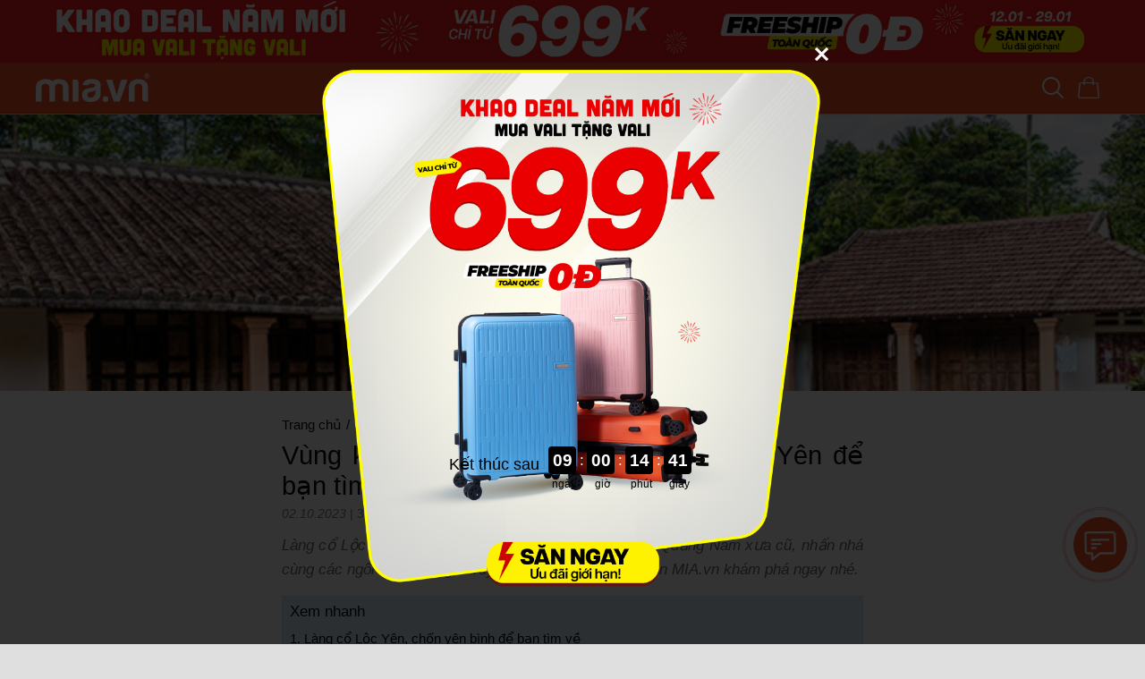

--- FILE ---
content_type: text/html; charset=UTF-8
request_url: https://mia.vn/cam-nang-du-lich/lang-co-loc-yen-12852
body_size: 21209
content:
<!DOCTYPE html><!--[if IE 7]><html class="ie ie7" lang="vi" xml:lang="vi" xmlns="http://www.w3.org/1999/xhtml"><![endif]--><!--[if IE 8]><html class="ie ie8" lang="vi" xml:lang="vi" xmlns="http://www.w3.org/1999/xhtml"><![endif]--><!--[if IE 9]><html class="ie ie9" lang="vi" xml:lang="vi" xmlns="http://www.w3.org/1999/xhtml"><![endif]--><html lang="vi" xml:lang="vi" xmlns="http://www.w3.org/1999/xhtml" prefix="og: http://ogp.me/ns#"> <head> <meta charset="utf-8"> <meta http-equiv="Content-Type" content="text/html; charset=UTF-8" /> <meta http-equiv="X-UA-Compatible" content="IE=edge"> <meta name="viewport" content="width=device-width, initial-scale=1.0"> <meta name="format-detection" content="telephone=no"> <meta property="fb:app_id" content="2006683412953027"> <link rel="alternate" href="https://mia.vn/cam-nang-du-lich/lang-co-loc-yen-12852" hreflang="vi" /> <link rel="shortcut icon" href="/favicon.ico"> <base href="https://mia.vn"> <meta name="csrf-token" content="Tr2dxpa8mWdnZltK4T5k1H73bvNu57P1KcdnzR0F"> <meta name="app-cdn" content="https://mia.vn/media/"> <meta name="app-api" content="https://mia.vn/api/"> <meta name="APP_URL" content="https://mia.vn"> <meta name="total_branchs" content="24+"> <meta name="google-site-verification" content="C6fq1wz-mQJRVnEwmbo7YlKqM3jNpbmmC-I1lZwe2nc" /> <meta name='dmca-site-verification' content='VWQ0TCtpMXVsRDRaYlVrbkVHRFkzQT090' /> <title>Vùng ký ức thanh bình nơi Làng cổ Lộc Yên để bạn tìm về</title><meta name="description" content="Làng cổ Lộc Yên sở hữu vẻ đẹp hiền hòa của làng quê Quảng Nam xưa cũ, nhấn nhá cùng các ngôi nhà mái ngói truyền thống. Cùng theo chân MIA.vn khám phá ngay nhé."><link rel="canonical" href="https://mia.vn/cam-nang-du-lich/lang-co-loc-yen-12852"><meta property="og:title" content="Vùng ký ức thanh bình nơi Làng cổ Lộc Yên để bạn tìm về"><meta property="og:description" content="Làng cổ Lộc Yên sở hữu vẻ đẹp hiền hòa của làng quê Quảng Nam xưa cũ, nhấn nhá cùng các ngôi nhà mái ngói truyền thống. Cùng theo chân MIA.vn khám phá ngay nhé."><meta property="og:type" content="articles"><meta property="og:url" content="https://mia.vn/cam-nang-du-lich/lang-co-loc-yen-12852"><meta property="og:image" content="https://mia.vn/media/uploads/blog-du-lich/vung-ky-uc-thanh-binh-noi-lang-co-loc-yen-de-ban-tim-ve-1696246102.jpg"><meta property="og:image" content="https://mia.vn/media/uploads/blog-du-lich/vung-ky-uc-thanh-binh-noi-lang-co-loc-yen-de-ban-tim-ve-1696246102.jpg"><script type="application/ld+json">{"@context":"https://schema.org","@type":"WebPage","name":"MIA.vn Hệ Thống Siêu Thị Vali BaLô Túi Chính Hãng Hàng Đầu Việt Nam","description":"MIA.vn - Hệ Thống cửa hàng bán lẻ vali, balo, túi xách, phụ kiện chính hãng hàng đầu Việt Nam: Với hơn 2000 sản phẩm, hàng trăm mẫu vali kéo, ba lô laptop, du lịch , túi thể thao..."}</script> <link rel="preload" as="style" href="https://mia.vn/build/assets/app.5c39195f.css" /><link rel="stylesheet" href="https://mia.vn/build/assets/app.5c39195f.css" /> <link rel="modulepreload" href="https://mia.vn/build/assets/travel.d4606870.js" /><link rel="modulepreload" href="https://mia.vn/build/assets/base.58047871.js" /><script type="module" src="https://mia.vn/build/assets/travel.d4606870.js"></script> <script type="application/ld+json"> { "@context": "https://schema.org/", "@type": "BreadcrumbList", "itemListElement": [ { "@type": "ListItem", "position": 1, "name": "Trang chủ", "item": "https://mia.vn/" }, { "@type": "ListItem", "position": 2, "name": "MIA Go", "item": "https://mia.vn/cam-nang-du-lich" }, { "@type": "ListItem", "position": 3, "name": "Du Lịch Đó Đây", "item": "https://mia.vn/cam-nang-du-lich/du-lich-do-day" }, { "@type": "ListItem", "position": 4, "name": "Vùng ký ức thanh bình nơi Làng cổ Lộc Yên để bạn tìm về", "item": "https://mia.vn/cam-nang-du-lich/lang-co-loc-yen-12852" } ] }</script><script type="application/ld+json">{ "@context": "https://schema.org", "@type": "Article", "MainEntityOfPage": { "@type": "Webpage", "@id": "https://mia.vn/cam-nang-du-lich/lang-co-loc-yen-12852" }, "Headline": "Vùng ký ức thanh bình nơi Làng cổ Lộc Yên để bạn tìm về", "Image": "https://mia.vn/media/uploads/blog-du-lich/vung-ky-uc-thanh-binh-noi-lang-co-loc-yen-de-ban-tim-ve-1696246102.jpg", "Description": "Làng cổ Lộc Yên sở hữu vẻ đẹp hiền hòa của làng quê Quảng Nam xưa cũ, nhấn nhá cùng các ngôi nhà mái ngói truyền thống. Cùng theo chân MIA.vn khám phá ngay nhé.", "DatePublished": "2023-10-02 18:23:00", "DateModified": "2025-12-05 14:29:32", "Author": { "@type": "Person", "@id": "https://mia.vn/cam-nang-du-lich/lang-co-loc-yen-12852#author", "url": "https://mia.vn/cam-nang-du-lich/lang-co-loc-yen-12852#author", "Name": "MIA.vn" }, "Publisher": { "@type": "Organization", "@id": "https://mia.vn#Organization" }}</script><meta name="robots" content="noindex"> <script type="application/ld+json">{"@context":"https://schema.org","@type":"Organization","@id":"https://mia.vn/#Organization","url":"https://mia.vn/","legalName":"CÔNG TY CỔ PHẦN MIA RETAIL","foundingDate":"2014","name":"Mia","alternateName":["Mia.vn","Mia","MIA.vn Hệ Thống cửa hàng Vali Balo Túi Xách","vali mia","TGA"],"description":"MIA.vn là hệ thống cửa hàng VALI, BALO, TÚI XÁCH, PHỤ KIỆN chính hãng hàng đầu Việt Nam: Với hơn 2.000 sản phẩm, hàng trăm mẫu vali kéo, vali khóa khung, vali thời trang giá rẻ, vali cao cấp","logo":{"@type":"ImageObject","url":"https://mia.vn/images/logo.svg"},"address":{"@type":"postalAddress","addressCountry":"VNM","addressLocality":"Binh Thanh","addressRegion":"Ho Chi Minh","postalCode":"70000","streetAddress":"117-119 Bạch Đằng, Phường Gia Định"},"email":"cskh@tga.com.vn","taxID":"0314826894 ","contactPoint":[{"@type":"ContactPoint","telephone":"1800 6198","contactType":"customer service","areaServed":"VN"},{"@type":"ContactPoint","telephone":"1800 6198","contactType":"customer service","areaServed":"VN"}],"sameAs":["https://www.facebook.com/MIA.vn","https://www.youtube.com/@MIAvnstore","https://www.tiktok.com/@miavn.official","https://shopee.vn/mia.vn.official"],"potentialAction":{"@id":"https://mia.vn/#Website"},"parentOrganization":{"@type":"Organization","url":"https://mia.vn/#Organization","legalName":"CÔNG TY CỔ PHẦN MIA RETAIL","name":"Mia","alternateName":["MIA.vn Hệ Thống cửa hàng Vali Balo Túi Xách","Mia.vn"]}}</script> <style>.item-product-grid .tag-lists span{ background: #F04F24;}.item-product-grid .tag-lists span.freeship{ background: #009739;}.instock-current{ position: relative; padding: 5px 0px;}.instock-current img{ position: absolute; left: -10px; top: -15px; z-index: 99; width: 40px;}.instock-current .process-bar{ position: relative; border-radius: 25px; background: #c2c2c2; padding: 3px 0px; overflow: hidden;}.instock-current .process-bar span{ display: block; position: absolute; left: 0px; top: 0px; height: 100%; background: #fcd800;}.instock-current .process-bar p{ text-align: center; position: relative; color: #070b11; font-size: 0.7em;}.popup-count-down .countdown-item{ color: #000;}.popup-count-down .countdown-item .countdown-span{ background: #000; font-weight: bold;}.saleoff a:after{ content: ''; display: block; position: absolute; width: 100%; height: 100%; top: 0px; left: 0px; background: url(media/uploads/xa-kho/2024-10/50-percent-01.gif) center 8px no-repeat; background-size: auto 13px;}@-moz-keyframes quick-alo-circle-anim{0%{-moz-transform:rotate(0) scale(.5) skew(1deg);opacity:.1;-moz-opacity:.1;-webkit-opacity:.1;-o-opacity:.1}30%{-moz-transform:rotate(0) scale(.7) skew(1deg);opacity:.5;-moz-opacity:.5;-webkit-opacity:.5;-o-opacity:.5}100%{-moz-transform:rotate(0) scale(1) skew(1deg);opacity:.6;-moz-opacity:.6;-webkit-opacity:.6;-o-opacity:.1}}@-webkit-keyframes quick-alo-circle-anim{0%{-webkit-transform:rotate(0) scale(.5) skew(1deg);-webkit-opacity:.1}30%{-webkit-transform:rotate(0) scale(.7) skew(1deg);-webkit-opacity:.5}100%{-webkit-transform:rotate(0) scale(1) skew(1deg);-webkit-opacity:.1}}@-o-keyframes quick-alo-circle-anim{0%{-o-transform:rotate(0) kscale(.5) skew(1deg);-o-opacity:.1}30%{-o-transform:rotate(0) scale(.7) skew(1deg);-o-opacity:.5}100%{-o-transform:rotate(0) scale(1) skew(1deg);-o-opacity:.1}}@-moz-keyframes quick-alo-circle-fill-anim{0%{-moz-transform:rotate(0) scale(.7) skew(1deg);opacity:.2}50%{-moz-transform:rotate(0) -moz-scale(1) skew(1deg);opacity:.2}100%{-moz-transform:rotate(0) scale(.7) skew(1deg);opacity:.2}}@-webkit-keyframes quick-alo-circle-fill-anim{0%{-webkit-transform:rotate(0) scale(.7) skew(1deg);opacity:.2}50%{-webkit-transform:rotate(0) scale(1) skew(1deg);opacity:.2}100%{-webkit-transform:rotate(0) scale(.7) skew(1deg);opacity:.2}}@-o-keyframes quick-alo-circle-fill-anim{0%{-o-transform:rotate(0) scale(.7) skew(1deg);opacity:.2}50%{-o-transform:rotate(0) scale(1) skew(1deg);opacity:.2}100%{-o-transform:rotate(0) scale(.7) skew(1deg);opacity:.2}}@-moz-keyframes quick-alo-circle-img-anim{0%{transform:rotate(0) scale(1) skew(1deg)}10%{-moz-transform:rotate(-25deg) scale(1) skew(1deg)}20%{-moz-transform:rotate(25deg) scale(1) skew(1deg)}30%{-moz-transform:rotate(-25deg) scale(1) skew(1deg)}40%{-moz-transform:rotate(25deg) scale(1) skew(1deg)}50%{-moz-transform:rotate(0) scale(1) skew(1deg)}100%{-moz-transform:rotate(0) scale(1) skew(1deg)}}@-webkit-keyframes quick-alo-circle-img-anim{0%{-webkit-transform:rotate(0) scale(1) skew(1deg)}10%{-webkit-transform:rotate(-25deg) scale(1) skew(1deg)}20%{-webkit-transform:rotate(25deg) scale(1) skew(1deg)}30%{-webkit-transform:rotate(-25deg) scale(1) skew(1deg)}40%{-webkit-transform:rotate(25deg) scale(1) skew(1deg)}50%{-webkit-transform:rotate(0) scale(1) skew(1deg)}100%{-webkit-transform:rotate(0) scale(1) skew(1deg)}}@-o-keyframes quick-alo-circle-img-anim{0%{-o-transform:rotate(0) scale(1) skew(1deg)}10%{-o-transform:rotate(-25deg) scale(1) skew(1deg)}20%{-o-transform:rotate(25deg) scale(1) skew(1deg)}30%{-o-transform:rotate(-25deg) scale(1) skew(1deg)}40%{-o-transform:rotate(25deg) scale(1) skew(1deg)}50%{-o-transform:rotate(0) scale(1) skew(1deg)}100%{-o-transform:rotate(0) scale(1) skew(1deg)}}@-moz-keyframes fadeInRight{0%{opacity:0;-webkit-transform:translate3d(100%, 0, 0);-ms-transform:translate3d(100%, 0, 0);transform:translate3d(100%, 0, 0)}100%{opacity:1;-webkit-transform:none;-ms-transform:none;transform:none}}@-webkit-keyframes fadeInRight{0%{opacity:0;-webkit-transform:translate3d(100%, 0, 0);-ms-transform:translate3d(100%, 0, 0);transform:translate3d(100%, 0, 0)}100%{opacity:1;-webkit-transform:none;-ms-transform:none;transform:none}}@-o-keyframes fadeInRight{0%{opacity:0;-webkit-transform:translate3d(100%, 0, 0);-ms-transform:translate3d(100%, 0, 0);transform:translate3d(100%, 0, 0)}100%{opacity:1;-webkit-transform:none;-ms-transform:none;transform:none}}@keyframes fadeInRight{0%{opacity:0;-webkit-transform:translate3d(100%, 0, 0);-ms-transform:translate3d(100%, 0, 0);transform:translate3d(100%, 0, 0)}100%{opacity:1;-webkit-transform:none;-ms-transform:none;transform:none}}@-moz-keyframes fadeOutRight{0%{opacity:1}100%{opacity:0;-webkit-transform:translate3d(100%, 0, 0);-ms-transform:translate3d(100%, 0, 0);transform:translate3d(100%, 0, 0)}}@-webkit-keyframes fadeOutRight{0%{opacity:1}100%{opacity:0;-webkit-transform:translate3d(100%, 0, 0);-ms-transform:translate3d(100%, 0, 0);transform:translate3d(100%, 0, 0)}}@-o-keyframes fadeOutRight{0%{opacity:1}100%{opacity:0;-webkit-transform:translate3d(100%, 0, 0);-ms-transform:translate3d(100%, 0, 0);transform:translate3d(100%, 0, 0)}}@keyframes fadeOutRight{0%{opacity:1}100%{opacity:0;-webkit-transform:translate3d(100%, 0, 0);-ms-transform:translate3d(100%, 0, 0);transform:translate3d(100%, 0, 0)}}@-moz-keyframes quick-alo-circle-anim{0%{transform:rotate(0) scale(.5) skew(1deg);opacity:.1}30%{transform:rotate(0) scale(.7) skew(1deg);opacity:.5}100%{transform:rotate(0) scale(1) skew(1deg);opacity:.1}}@-webkit-keyframes quick-alo-circle-anim{0%{transform:rotate(0) scale(.5) skew(1deg);opacity:.1}30%{transform:rotate(0) scale(.7) skew(1deg);opacity:.5}100%{transform:rotate(0) scale(1) skew(1deg);opacity:.1}}@-o-keyframes quick-alo-circle-anim{0%{transform:rotate(0) scale(.5) skew(1deg);opacity:.1}30%{transform:rotate(0) scale(.7) skew(1deg);opacity:.5}100%{transform:rotate(0) scale(1) skew(1deg);opacity:.1}}@keyframes quick-alo-circle-anim{0%{transform:rotate(0) scale(.5) skew(1deg);opacity:.1}30%{transform:rotate(0) scale(.7) skew(1deg);opacity:.5}100%{transform:rotate(0) scale(1) skew(1deg);opacity:.1}}@-moz-keyframes quick-alo-circle-fill-anim{0%{transform:rotate(0) scale(.7) skew(1deg);opacity:.2}50%{transform:rotate(0) scale(1) skew(1deg);opacity:.2}100%{transform:rotate(0) scale(.7) skew(1deg);opacity:.2}}@-webkit-keyframes quick-alo-circle-fill-anim{0%{transform:rotate(0) scale(.7) skew(1deg);opacity:.2}50%{transform:rotate(0) scale(1) skew(1deg);opacity:.2}100%{transform:rotate(0) scale(.7) skew(1deg);opacity:.2}}@-o-keyframes quick-alo-circle-fill-anim{0%{transform:rotate(0) scale(.7) skew(1deg);opacity:.2}50%{transform:rotate(0) scale(1) skew(1deg);opacity:.2}100%{transform:rotate(0) scale(.7) skew(1deg);opacity:.2}}@keyframes quick-alo-circle-fill-anim{0%{transform:rotate(0) scale(.7) skew(1deg);opacity:.2}50%{transform:rotate(0) scale(1) skew(1deg);opacity:.2}100%{transform:rotate(0) scale(.7) skew(1deg);opacity:.2}}@-moz-keyframes quick-alo-circle-img-anim{0%{transform:rotate(0) scale(1) skew(1deg)}10%{transform:rotate(-25deg) scale(1) skew(1deg)}20%{transform:rotate(25deg) scale(1) skew(1deg)}30%{transform:rotate(-25deg) scale(1) skew(1deg)}40%{transform:rotate(25deg) scale(1) skew(1deg)}50%{transform:rotate(0) scale(1) skew(1deg)}100%{transform:rotate(0) scale(1) skew(1deg)}}@-webkit-keyframes quick-alo-circle-img-anim{0%{transform:rotate(0) scale(1) skew(1deg)}10%{transform:rotate(-25deg) scale(1) skew(1deg)}20%{transform:rotate(25deg) scale(1) skew(1deg)}30%{transform:rotate(-25deg) scale(1) skew(1deg)}40%{transform:rotate(25deg) scale(1) skew(1deg)}50%{transform:rotate(0) scale(1) skew(1deg)}100%{transform:rotate(0) scale(1) skew(1deg)}}@-o-keyframes quick-alo-circle-img-anim{0%{transform:rotate(0) scale(1) skew(1deg)}10%{transform:rotate(-25deg) scale(1) skew(1deg)}20%{transform:rotate(25deg) scale(1) skew(1deg)}30%{transform:rotate(-25deg) scale(1) skew(1deg)}40%{transform:rotate(25deg) scale(1) skew(1deg)}50%{transform:rotate(0) scale(1) skew(1deg)}100%{transform:rotate(0) scale(1) skew(1deg)}}@keyframes quick-alo-circle-img-anim{0%{transform:rotate(0) scale(1) skew(1deg)}10%{transform:rotate(-25deg) scale(1) skew(1deg)}20%{transform:rotate(25deg) scale(1) skew(1deg)}30%{transform:rotate(-25deg) scale(1) skew(1deg)}40%{transform:rotate(25deg) scale(1) skew(1deg)}50%{transform:rotate(0) scale(1) skew(1deg)}100%{transform:rotate(0) scale(1) skew(1deg)}}@-webkit-keyframes cssAnimation { from { -webkit-transform: scale(0,0); opacity: 0;} to { -webkit-transform: scale(1,1); opacity: 0.5;}}@-moz-keyframes cssAnimation { from { -moz-transform: scale(0,0); opacity: 0;} to { -moz-transform: scale(1,1); opacity: 0.5;}}@-o-keyframes cssAnimation { from { -o-transform: scale(0,0); opacity: 0;} to { -o-transform: scale(1,1); opacity: 0.5;}}.chat-icon img{ animation: 1s ease-in-out 0s normal none infinite running quick-alo-circle-img-anim;}.chat-icon::before { content: ""; width: 90px; height: 90px; border: 1px solid #F04F24; position: absolute; margin: auto -16px; top: 0; right: 0; bottom: 0; left: 0; -webkit-border-radius: 50%; -moz-border-radius: 50%; border-radius: 50%; -webkit-animation: cssAnimation 1s infinite alternate ease; -moz-animation: cssAnimation 1s infinite alternate ease; -o-animation: cssAnimation 1s infinite alternate ease;}.chat-icon::after { content: ""; width: 80px; height: 80px; border: 1px solid #ff4c4c; position: absolute; margin: auto -11px; top: 0; right: 0; bottom: 0; left: 0; -webkit-border-radius: 50%; -moz-border-radius: 50%; border-radius: 50%; -webkit-animation: cssAnimation 1s infinite alternate ease 0.5s; -moz-animation: cssAnimation 1s infinite alternate ease 0.5s; -o-animation: cssAnimation 1s infinite alternate ease 0.5s;}@keyframes oscillate-rotation { 0% { transform: rotate(0) scale(1) skew(0deg) } 10% { transform: rotate(-2deg) scale(1) skew(0deg) } 20% { transform: rotate(2deg) scale(1) skew(0deg) } 30% { transform: rotate(-2deg) scale(1) skew(0deg) } 40% { transform: rotate(2deg) scale(1) skew(0deg) } 50% { transform: rotate(0) scale(1) skew(0deg) } to { transform: rotate(0) scale(1) skew(0deg) }}</style> </head><body style="zoom: 1;" class="pc travel-article" > <header><input type="hidden" id="topbar_display_countdown_topbar" value="2026-01-12"><input type="hidden" id="topbar_start_countdown_topbar" value="2026-01-12"><input type="hidden" id="topbar_end_countdown_topbar" value="2026-01-29 23:59:59"><div class="topbar-event" style="background: #fb1a1c;text-align: center;height: 71px;border-bottom: 1px solid rgb(255,255,255,0.2);"> <div class="container" style="position: relative"><img src="https://mia.vn/media/uploads/ctkm/25/ctkm_6960be9ebb565_1767947934.jpg" style="height: 70px;"></div><div class="container flex-box" > <div class="flex-full flex-centerc"> </div> <div class="topbar-countdown" style="height: 70px;display:none;"> <div id="top-count-down-title">KẾT THÚC SAU</div> <div class="main-countdown-box"> <div class="col-countdown flex-centerc"> <p id="top-countdown-ngay">00</p> ngày </div> <div class="col-countdown col-countdown-split flex-centerc"><b>:</b></div> <div class="col-countdown flex-centerc"> <p id="top-countdown-gio">00</p> giờ </div> <div class="col-countdown col-countdown-split flex-centerc"><b>:</b></div> <div class="col-countdown flex-centerc"> <p id="top-countdown-phut">00</p> phút </div> <div class="col-countdown col-countdown-split flex-centerc"><b>:</b></div> <div class="col-countdown flex-centerc"> <p id="top-countdown-giay">00</p> giây </div> </div> </div></div><a href="https://mia.vn/vali?itm_source=web&amp;itm_medium=banner&amp;itm_campaign=mualacoqua" style="display: block; position: absolute; top: 0px; left: 0px; height: 100%; width: 100%;z-index:999;"></a></div><style>.topbar-event .topbar-countdown{ padding-bottom: 30px; display: block; margin-right: 150px;}.topbar-event #top-count-down-title, .topbar-event .main-countdown-box .col-countdown{ color:#070b11;}.topbar-event .main-countdown-box .col-countdown p{ color: white;}</style><style>header{height: auto !important;}body.pc{ padding-top: 0px;}body.pc.cart-page{ padding-top: 0px;}body.pc.cart-page .topbar-event{display: none;}.topbar-event #top-count-down-title{ font-size: 14px; text-align: center; text-transform: uppercase; padding-top: 4px;}</style> <div class="container flex-box"> <a href="/" class="logo" title="MIA.vn"><img style="height: 32px;margin-top: -3px;" src="media/images/logo-new.svg" alt="MIA.vn"></a> <ul class="menu-top"> <li><a href="vali" alt="Vali" title="Vali">VALI</a></li> <li><a href="balo" alt="Balo" title="Balo">BALO</a></li> <li><a href="tui-xach" alt="Túi xách" title="Túi xách">TÚI XÁCH</a></li> <li><a href="phu-kien" alt="Phụ kiện" title="Phụ kiện">PHỤ KIỆN</a></li> </ul> <div id="box-search-top"> <div class="relative-box"> <a class="search-show-icon"> <svg width="25" height="24" viewBox="0 0 25 24" fill="none" xmlns="http://www.w3.org/2000/svg"><path d="M23.7586 22.3067L17.7945 16.3426C19.4198 14.3548 20.2189 11.8184 20.0265 9.25796C19.8341 6.69754 18.665 4.309 16.7609 2.5864C14.8569 0.863809 12.3635 -0.0610491 9.79669 0.00313002C7.22985 0.0673091 4.78587 1.11562 2.97028 2.93121C1.15468 4.74681 0.106372 7.19079 0.0421925 9.75763C-0.0219866 12.3245 0.902872 14.8178 2.62547 16.7219C4.34806 18.6259 6.7366 19.7951 9.29702 19.9874C11.8575 20.1798 14.3939 19.3807 16.3816 17.7554L22.3457 23.7195C22.5342 23.9015 22.7866 24.0022 23.0486 24C23.3105 23.9977 23.5612 23.8926 23.7464 23.7073C23.9317 23.5221 24.0367 23.2715 24.039 23.0095C24.0413 22.7475 23.9406 22.4951 23.7586 22.3067ZM10.0628 18.0172C8.48188 18.0172 6.93643 17.5484 5.62192 16.6701C4.30741 15.7917 3.28287 14.5433 2.67787 13.0827C2.07286 11.6221 1.91457 10.0149 2.22299 8.46433C2.53142 6.91376 3.29272 5.48946 4.41062 4.37156C5.52853 3.25366 6.95282 2.49236 8.50339 2.18393C10.054 1.8755 11.6612 2.0338 13.1218 2.6388C14.5824 3.24381 15.8308 4.26835 16.7091 5.58286C17.5875 6.89737 18.0563 8.44282 18.0563 10.0238C18.0539 12.143 17.211 14.1748 15.7124 15.6734C14.2139 17.1719 12.1821 18.0148 10.0628 18.0172Z" fill="white"/></svg> </a> <form action="tim-kiem" autocomplete="off" class="search-box" method="GET" id="form-tim-kiem"> <input type="text" id="search-text-top" name="s" value="" placeholder="Tìm kiếm sản phẩm" autocomplete="off" /> <button type="submit" class="btn-search"> <svg width="25" height="24" viewBox="0 0 25 24" fill="none" xmlns="http://www.w3.org/2000/svg"><path d="M23.7586 22.3067L17.7945 16.3426C19.4198 14.3548 20.2189 11.8184 20.0265 9.25796C19.8341 6.69754 18.665 4.309 16.7609 2.5864C14.8569 0.863809 12.3635 -0.0610491 9.79669 0.00313002C7.22985 0.0673091 4.78587 1.11562 2.97028 2.93121C1.15468 4.74681 0.106372 7.19079 0.0421925 9.75763C-0.0219866 12.3245 0.902872 14.8178 2.62547 16.7219C4.34806 18.6259 6.7366 19.7951 9.29702 19.9874C11.8575 20.1798 14.3939 19.3807 16.3816 17.7554L22.3457 23.7195C22.5342 23.9015 22.7866 24.0022 23.0486 24C23.3105 23.9977 23.5612 23.8926 23.7464 23.7073C23.9317 23.5221 24.0367 23.2715 24.039 23.0095C24.0413 22.7475 23.9406 22.4951 23.7586 22.3067ZM10.0628 18.0172C8.48188 18.0172 6.93643 17.5484 5.62192 16.6701C4.30741 15.7917 3.28287 14.5433 2.67787 13.0827C2.07286 11.6221 1.91457 10.0149 2.22299 8.46433C2.53142 6.91376 3.29272 5.48946 4.41062 4.37156C5.52853 3.25366 6.95282 2.49236 8.50339 2.18393C10.054 1.8755 11.6612 2.0338 13.1218 2.6388C14.5824 3.24381 15.8308 4.26835 16.7091 5.58286C17.5875 6.89737 18.0563 8.44282 18.0563 10.0238C18.0539 12.143 17.211 14.1748 15.7124 15.6734C14.2139 17.1719 12.1821 18.0148 10.0628 18.0172Z" fill="white"/></svg> </button> </form> <div class="search-result-box"> <div id="search-result"></div> <div class="search-outarea"></div> </div> </div> </div> <div class="header-icon flex-centerc cart-icon"> <a href="gio-hang"> <img src="images/icon-cart.svg" alt="Giỏ hàng"> <span id="cart-total">0</span> </a> </div> </div> </header><div class="app-containter container body-container"></div><div class="post-top-img" style="background-image: url(https://mia.vn/media/uploads/blog-du-lich/vung-ky-uc-thanh-binh-noi-lang-co-loc-yen-de-ban-tim-ve-1696246102.jpg)" > <div class="btn-back-to-blog"> <a href="cam-nang-du-lich/du-lich-do-day">&#8592; MIA Go Du Lịch Đó Đây</a> </div></div><div class="app-containter container"><section class="travel-article-contain"> <div class="breadcrumb"> <ul> <li><a href="/">Trang chủ</a></li> <li><span>/</span></li> <li><a href="cam-nang-du-lich">MIA Go</a></li> <li><span>/</span></li> <li><a href="cam-nang-du-lich/du-lich-do-day">Du Lịch Đó Đây</a></li> </ul> </div><div class="news-detail"> <h1 class="title">Vùng ký ức thanh bình nơi Làng cổ Lộc Yên để bạn tìm về</h1> <div class="detail-info"><span class="date">02.10.2023</span> | <span class="views">3,134 lượt xem</span></div></div><div class="post-description">Làng cổ Lộc Yên sở hữu vẻ đẹp hiền hòa của làng quê Quảng Nam xưa cũ, nhấn nhá cùng các ngôi nhà mái ngói truyền thống. Cùng theo chân MIA.vn khám phá ngay nhé.</div> <div class="box-menu" id="box-menu-main-pc"> <div class="main-box-menu"> <p class="title">Xem nhanh</p> <a href="#menu-1">1. Làng cổ Lộc Yên, chốn yên bình để bạn tìm về</a><a href="#menu-2">2. Hướng dẫn di chuyển đến Làng cổ Lộc Yên</a><a href="#menu-3">3. Làng cổ Lộc Yên với bề dày trăm năm lịch sử</a><a href="#menu-4">4. Thời điểm lý tưởng để về với Làng cổ Lộc Yên</a><a href="#menu-5">5. Những trải nghiệm thú vị tại Làng cổ Lộc Yên</a><span><a href="#menu-5-1">5.1 Tham quan những ngôi nhà cổ trăm năm tuổi tại Làng cổ Lộc Yên</a></span><span><a href="#menu-5-2">5.2 Trải nghiệm một ngày cảu người dân địa phương</a></span><span><a href="#menu-5-3">5.3 Thưởng thức những đặc sản làng quê mộc mạc</a></span><a href="#menu-6">6. Những điều cần lưu ý để có hành trình trọn vẹn</a> </div> </div> <div id="box-menu-fix"> <div class="box-menu box-menu-fix"> <div class="flex-box"> <p class="title flex-full">Xem nhanh</p> <span class="btn-close"></span> </div> <div class="main-box-menu"> <a href="#menu-1">1. Làng cổ Lộc Yên, chốn yên bình để bạn tìm về</a><a href="#menu-2">2. Hướng dẫn di chuyển đến Làng cổ Lộc Yên</a><a href="#menu-3">3. Làng cổ Lộc Yên với bề dày trăm năm lịch sử</a><a href="#menu-4">4. Thời điểm lý tưởng để về với Làng cổ Lộc Yên</a><a href="#menu-5">5. Những trải nghiệm thú vị tại Làng cổ Lộc Yên</a><span><a href="#menu-5-1">5.1 Tham quan những ngôi nhà cổ trăm năm tuổi tại Làng cổ Lộc Yên</a></span><span><a href="#menu-5-2">5.2 Trải nghiệm một ngày cảu người dân địa phương</a></span><span><a href="#menu-5-3">5.3 Thưởng thức những đặc sản làng quê mộc mạc</a></span><a href="#menu-6">6. Những điều cần lưu ý để có hành trình trọn vẹn</a> </div> </div> </div> <div id="btn-toggle-menu"> <span></span><span></span><span></span> </div><div class="post-content"><div class="block-text"> <h2 id="menu-1"><span class="dropcap">1</span>Làng cổ Lộc Yên, chốn yên bình để bạn tìm về</h2> <p>Địa chỉ: xã Tiên Cảnh, huyện Tiên Phước, tỉnh Quảng Nam</p> <p>Cách trung tâm thành phố Tam Kỳ tầm chừng 40km về phía Tây Nam, Làng cổ Lộc An là một trong bốn ngôi làng cổ của nước ta vẫn còn tồn tại đến ngày hôm nay.   </p> <p>Làng cổ Lộc Yên sở hữu quy mô rộng rãi 279ha, với thế nhà xây lưng tựa núi, mặt hướng ra những thửa ruộng bậc thang thênh thang trải dài. Đây là ngôi làng có niên đại lâu năm, được hình thành từ khoảng thế kỷ 15, 16, và vẫn giữ nguyên kiến trúc nguyên bản. </p> <p>Đến tháng 9/2019, Làng cổ Lộc Yên vinh dự được công nhận là một trong những Di tích quốc gia của vùng đất Quảng Nam hiền hòa. Cảnh vật yên bình bên những nếp nhà mái ngói nối tiếp nhau đã khiến Làng cổ Lộc Yên trở thành điểm đến hoàn hảo cho những hôm bạn muốn "trốn phố về làng".</p></div><div class="block-media"> <img alt="Vùng ký ức thanh bình nơi Làng cổ Lộc Yên để bạn tìm về 2" src="https://mia.vn/media/uploads/blog-du-lich/lang-co-loc-yen-7-1696246512.jpeg" style="width:100%;max-width:650px;"> <p class="post-caption"><i>Làng cổ Lộc Yên sở hữu quy mô rộng rãi 279ha, với thế nhà xây lưng tựa núi, mặt hướng ra những thửa ruộng bậc thang thênh thang trải dài</i> </p></div><div class="block-text"> <h2 id="menu-2"><span class="dropcap">2</span>Hướng dẫn di chuyển đến Làng cổ Lộc Yên</h2> <p>Chỉ cách trung tâm thành phố khoảng chừng 40km về hướng Tây Nam, vì thế, bạn có thể kết hợp <a href="https://mia.vn/cam-nang-du-lich" target="_blank">du lịch</a>, khám phá Làng cổ Lộc Yên cùng nhiều địa danh khác, như rừng Cấm, Đá Bàn, Hố Chò, v.v. </p> <p>Nếu có ý định tham quan Làng cổ Lộc Yên, bạn có thể lựa chọn đi bằng xe máy hoặc ô tô đều được. MIA.vn đã chuẩn bị sẵn gợi ý lịch trình để bạn có thể tham khảo: <b>Phố cổ Hội An - đường Võ Chí Công - Quốc lộ 1A hướng đi Tam Kỳ - Làng cổ Lộc Yên</b>.</p> <p>Trong suốt hành trình, bạn sẽ được chiêm ngắm khung cảnh cây cối tươi tốt, đồng ruộng thênh thang trải dài với hai bên đường là các xóm Gò Tròn, Hòn Ngang. Đường dẫn vào Làng cổ Lộc Yên rất đẹp, với hàng cây xanh phủ bóng mát, điểm xuyết cùng các loài hoa nên càng thơ mộng hơn.</p> <h2 id="menu-3"><span class="dropcap">3</span>Làng cổ Lộc Yên với bề dày trăm năm lịch sử</h2> <p>Lộc Yên thuộc địa hình bán sơn địa, gắn liền với công cuộc khai hoang vào thế kỷ 15, 16. Đến triều đại Tây Sơn, làng có tên gọi chính thức là Lộc An, sau này đổi thành Lộc Yên. Vào thời điểm cuối thế kỷ 15, ông Nguyễn Công Tuyết, người Tam Kỳ, đã đưa người dân xứ Đinh về đây khai hoang, lập người. Ngày nay, làng đã trải qua 7 đời, và là nơi sinh sống thuận hòa của nhiều tộc họ.</p> <p>Làng cổ Lộc Yên sở hữu những ngôi nhà làm từ gỗ mít chắc chắn với xung quanh là vườn cây um tùm chuyên trồng các nông sản địa phương như cau, quế, chè, v.v. Nơi đây được bốn bề núi đá, rừng cây bao bọc, ngay bên dưới là dòng Đá Giăng, Vực Dài, Đồng Rộc và mương nước canh tác. </p> <p>Nhờ địa thế này, không khí tại Làng cổ Lộc Yên luôn thoáng đãng, mát mẻ quanh năm, trồng loài cây nào cũng đều phù hợp. Tất cả cùng nhau tạo nên bức tranh khung cảnh làng quê yên bình, với không khí bảng lảng thơ mộng, phù hợp để mọi người tìm về để có được bình yên trong tâm hồn.</p> <p>Đặc biệt, ngày nay, tại Làng cổ Lộc Yên vẫn còn 8 ngôi nhà cổ, với niên đại từ 100 đến 150 năm. Mỗi ngôi nhà tại đây đều được làm từ gỗ mít, xây theo lối kiến trúc 3 gian 2 chái truyền thống. Người dân còn đắp bờ đá để tránh mưa lũ xói mòn đất, đồng thời tô điểm cho mỗi căn nhà thêm phần đặc sắc.</p></div><div class="block-media"> <img alt="Vùng ký ức thanh bình nơi Làng cổ Lộc Yên để bạn tìm về 3" src="https://mia.vn/media/uploads/blog-du-lich/lang-co-loc-yen-5-1696246512.jpeg" style="width:100%;max-width:650px;"> <p class="post-caption"><i>Làng cổ Lộc Yên sở hữu những ngôi nhà làm từ gỗ mít chắc chắn, với xung quanh là vườn cây um tùm, chuyên trồng các nông sản địa phương như cau, quế, chè</i> </p></div><div class="block-text"> <h2 id="menu-4"><span class="dropcap">4</span>Thời điểm lý tưởng để về với Làng cổ Lộc Yên</h2> <p>Như MIA.vn chia sẻ trước đó, Làng cổ Lộc Yên sở hữu địa thế đắc địa với chung quanh là núi non, và bên dưới là các dòng sông hiền hòa quanh năm. Vì thế, không khí tại làng luôn mát mẻ, ôn hòa, khác với khí hậu oi ả đặc trưng của những địa danh miền Trung nổi tiếng khác.</p> <p>Thế nên, nếu có ý định chinh phục Làng cổ Lộc Yên, thì thời điểm nào trong năm cũng đều phù hợp. Đặc biệt, theo kinh nghiệm du lịch của tụi mình, từ tháng 8 đến tháng 9 sẽ là thời điểm lý tưởng nhất để bạn về với làng cổ hiền hòa này.</p> <p>Đặc biệt, đây là giai đoạn mùa vụ tại Làng cổ Lộc Yên. Vì thế, nếu đến vào thời gian này, bạn sẽ có cơ hội chiêm ngắm bức tranh đồng nội vàng ươm lúa mới rất bắt mắt, hay những hàng cây sai trĩu quả đầy ấn tượng.</p> <h2 id="menu-5"><span class="dropcap">5</span>Những trải nghiệm thú vị tại Làng cổ Lộc Yên</h2> <h3 id="menu-5-1" class="sub-title"><b>5.1 Tham quan những ngôi nhà cổ trăm năm tuổi tại Làng cổ Lộc Yên</b></h3> <p>Nếu có dịp đến Làng cổ Lộc Yên trong hành trình <a href="https://mia.vn/cam-nang-du-lich/du-lich-quang-nam-12556" target="_blank">du lịch Quảng Nam</a>, chắc hẳn bạn sẽ ấn tượng trước hình ảnh những ngôi nhà 3 gian 2 chái truyền thống, lợp mái ngói nằm lọt thỏm sau bờ đá vững chãi. Gần như toàn bộ nhà tại Làng cổ Lộc Yên đều được xây dựng theo địa thế lưng tựa núi, mặt giáp đồng nội xanh rì nên gợi cảm giác yên bình, khoáng đạt cho bất kỳ ai tìm về.</p> <p>Mỗi ngôi nhà tại Làng cổ Lộc Yên đều được xây hoàn toàn từ gỗ mít, vừa kiên cố, bền bỉ và đồng thời tạo thành điểm nhấn riêng biệt hiếm nơi nào có. Đặc biệt, người dân vùng đất này luôn sống hòa hợp cùng tự nhiên, thế nên, khi đến đây và nhìn vào những khoảnh sân vườn, bạn sẽ nhìn thấy hình ảnh hàng cây um tùm, quanh năm vươn tỏa bóng mát rất đẹp.</p> <p>Ngày nay, tại Làng cổ Lộc Yên vẫn còn 8 ngôi nhà với niên đại từ 100 đến 150 năm tuổi. Mỗi ngôi nhà được ví von là một tác phẩm nghệ thuật tài tình, tái hiện nếp sống sinh hoạt, bình dị của bao đời người.  </p> <p>Khi tham quan nhà cổ, bạn sẽ có cơ hội chiêm ngắm những cổ vật quý, như chiếc bàn xoay độc nhất vô nhị, tủ thờ chạm trổ hoa văn bằng ngọc trai, v.v. Tất cả cùng nhau tạo nên vùng đất Làng cổ Lộc Yên hiền hòa, yên bình và nguyên sơ, không đổi thay mặc năm tháng đổi dời.</p></div><div class="block-media"> <img alt="Vùng ký ức thanh bình nơi Làng cổ Lộc Yên để bạn tìm về 4" src="https://mia.vn/media/uploads/blog-du-lich/lang-co-loc-yen-4-1696246521.jpeg" style="width:100%;max-width:650px;"> <p class="post-caption"><i>Nếu có dịp đến Làng cổ Lộc Yên, chắc hẳn bạn sẽ ấn tượng trước hình ảnh những ngôi nhà 3 gian 2 chái truyền thống, lợp mái ngói nằm lọt thỏm sau bờ đá vững chãi</i> </p> <img alt="Vùng ký ức thanh bình nơi Làng cổ Lộc Yên để bạn tìm về 5" src="https://mia.vn/media/uploads/blog-du-lich/lang-co-loc-yen-3-1696246521.jpeg" style="width:100%;max-width:650px;"> <p class="post-caption"><i>Mỗi ngôi nhà tại Làng cổ Lộc Yên đều được xây hoàn toàn từ gỗ mít, vừa kiên cố, bền bỉ và đồng thời tạo thành điểm nhấn riêng biệt hiếm nơi nào có</i> </p> <img alt="Vùng ký ức thanh bình nơi Làng cổ Lộc Yên để bạn tìm về 6" src="https://mia.vn/media/uploads/blog-du-lich/lang-co-loc-yen-1-1696246521.jpeg" style="width:100%;max-width:650px;"> <p class="post-caption"><i>Mỗi ngôi nhà được ví von là một tác phẩm nghệ thuật tài tình, tái hiện nếp sống sinh hoạt, bình dị của bao đời người</i> </p></div><div class="block-text"> <h3 id="menu-5-2" class="sub-title"><b>5.2 Trải nghiệm một ngày của người dân địa phương</b></h3> <p>Bên cạnh tham quan những ngôi nhà cổ trăm năm tuổi, thì khi đến Làng cổ Lộc Yên, nếu muốn hiểu hơn về nét đẹp văn hóa bản địa, bạn có thể dành thời gian để tham gia các trải nghiệm tại đây.</p> <p>Đó có thể là thong dong đi bộ men theo con đường đá, bạn sẽ nhìn thấy những ngõ đá phủ đầy rêu xanh, gắn liền với 7 thế hệ cư dân sinh sống tại đây. Bạn sẽ được chiêm ngắm bức tranh Việt Nam đặc sắc gói trọn trong một ngôi làng cổ. </p> <p>Bạn sẽ dễ dàng bắt gặp hình ảnh ruộng bậc thang của vùng cao Tây Bắc, làng quê Bắc Bộ hiền hòa êm đềm, hay vườn cây ăn trái sai trĩu quả của xứ Nam Bộ trù phú, hoặc sông suối quẩn quanh chân núi của vùng Trung Bộ đầy nắng.</p> <p>Không chỉ có cơ hội tìm hiểu về nhịp sống bình dị của người dân địa phương, bạn còn có thể trổ tài hái trái nếu đến đúng vào mùa thu hoạch. Thời điểm đó, mỗi vườn cây của người dân Làng cổ Lộc Yên đều sum suê quả mọng, chắc chắn sẽ khiến bạn cảm thấy thích thú, khao khát được một lần trải nghiệm cảm giác hái quả đầy mới mẻ này.</p></div><div class="block-media"> <img alt="Vùng ký ức thanh bình nơi Làng cổ Lộc Yên để bạn tìm về 7" src="https://mia.vn/media/uploads/blog-du-lich/lang-co-loc-yen-2-compressed-1696246512.jpg" style="width:100%;max-width:650px;"> <p class="post-caption"><i>Khi thong dong đi bộ men theo con đường đá, bạn sẽ nhìn thấy những ngõ đá phủ đầy rêu xanh, gắn liền với 7 thế hệ cư dân sinh sống tại đây</i> </p> <img alt="Vùng ký ức thanh bình nơi Làng cổ Lộc Yên để bạn tìm về 8" src="https://mia.vn/media/uploads/blog-du-lich/lang-co-loc-yen-6-1696246512.jpeg" style="width:100%;max-width:650px;"> <p class="post-caption"><i>Không chỉ có cơ hội tìm hiểu về nhịp sống bình dị của người dân địa phương, bạn còn có thể trổ tài hái trái nếu đến đúng vào mùa thu hoạch</i> </p></div><div class="block-text"> <h3 id="menu-5-3" class="sub-title"><b>5.3 Thưởng thức những đặc sản làng quê mộc mạc</b></h3> <p>Bên cạnh vẻ đẹp hiền hòa nhuốm màu rêu phong, với những ngôi nhà cổ có giá trị nghệ thuật, thì đặc sản cũng là một thỏi nam châm thu hút mọi người đến với Làng cổ Lộc Yên.</p> <p>Nếu có dịp tham quan làng cổ, bạn có thể thưởng thức những món ăn mộc mạc, thấm đượm hồn quê như gà hầm muối, chuối chần xứ Tiên, cháo ốc đá hoặc nem chua lá liễu, v.v. Đặc biệt, người dân làng cổ còn chuẩn bị sẵn những nông sản địa phương như dâu đất, thanh trà, bòn bon để mọi người tráng miệng sau bữa ăn hấp dẫn nữa. </p> <h2 id="menu-6"><span class="dropcap">6</span>Những điều cần lưu ý để có hành trình trọn vẹn</h2> <p>- Nếu đi bằng xe máy, bạn có thể đến UBND xã Tiên Cảnh. Từ đây, rẽ phải và đi vào đường bê tông chừng 1km là đến được Làng cổ Lộc Yên</p> <p>- Tại làng chưa có nhà nghỉ, khách sạn. Bạn có thể tham quan trong một ngày là đủ</p> <p>- Chuẩn bị mũ, nón, kính râm, dù, bôi kem chống nắng đầy đủ</p> <p>Mặc dòng thời gian thoi đưa, Làng cổ Lộc Yên vẫn trầm mặc ở đó, như một vị chứng nhân lịch sử, đồng thời tôn vinh những giá trị truyền thống quý báu. Nếu là một người con đất Việt và muốn yêu hơn nét đẹp quê hương, thì<a href="https://mia.vn/" target="_blank"> MIA.vn</a> tin rằng, Làng cổ Lộc Yên chính là điểm đến hoàn hảo mà bạn không nên bỏ lỡ.</p></div></div><div class="post-author"> <p class="author">Bảo Ngọc</p> <p class="source">Nguồn: Tổng hợp</p></div><form id="feedback-form" class="feedback-form" action="" method="POST"> <div class="feedback-bg"></div> <div class="feedback-main"> <div class="text-right"><div class="btn-close"></div></div> <input type="hidden" name="id" value="12852"/> <div class="feedback"> <div class="flex-box"> <p class="question flex-full flex-middle">Bạn có hài lòng bài viết này?</p> <div class="feedback-icon"> <input type="radio" name="liked" onchange="set_feedback_active()" value="1"/> <label class="positive"> <svg width="2.5em" height="2.5em" viewBox="0 0 16 16" class="bi bi-emoji-smile" fill="currentColor" xmlns="http://www.w3.org/2000/svg"> <path fill-rule="evenodd" d="M8 15A7 7 0 1 0 8 1a7 7 0 0 0 0 14zm0 1A8 8 0 1 0 8 0a8 8 0 0 0 0 16z"></path> <path fill-rule="evenodd" d="M4.285 9.567a.5.5 0 0 1 .683.183A3.498 3.498 0 0 0 8 11.5a3.498 3.498 0 0 0 3.032-1.75.5.5 0 1 1 .866.5A4.498 4.498 0 0 1 8 12.5a4.498 4.498 0 0 1-3.898-2.25.5.5 0 0 1 .183-.683z"></path> <path d="M7 6.5C7 7.328 6.552 8 6 8s-1-.672-1-1.5S5.448 5 6 5s1 .672 1 1.5zm4 0c0 .828-.448 1.5-1 1.5s-1-.672-1-1.5S9.448 5 10 5s1 .672 1 1.5z"></path> </svg> <span>Hài lòng</span> </label> </div> <div class="feedback-icon"> <input type="radio" name="liked" onchange="set_feedback_active()" value="0"/> <label class="positive"> <svg width="2.5em" height="2.5em" viewBox="0 0 16 16" class="bi bi-emoji-frown" fill="currentColor" xmlns="http://www.w3.org/2000/svg"> <path fill-rule="evenodd" d="M8 15A7 7 0 1 0 8 1a7 7 0 0 0 0 14zm0 1A8 8 0 1 0 8 0a8 8 0 0 0 0 16z"></path> <path fill-rule="evenodd" d="M4.285 12.433a.5.5 0 0 0 .683-.183A3.498 3.498 0 0 1 8 10.5c1.295 0 2.426.703 3.032 1.75a.5.5 0 0 0 .866-.5A4.498 4.498 0 0 0 8 9.5a4.5 4.5 0 0 0-3.898 2.25.5.5 0 0 0 .183.683z"></path> <path d="M7 6.5C7 7.328 6.552 8 6 8s-1-.672-1-1.5S5.448 5 6 5s1 .672 1 1.5zm4 0c0 .828-.448 1.5-1 1.5s-1-.672-1-1.5S9.448 5 10 5s1 .672 1 1.5z"></path> </svg> <span>Không hài lòng</span> </label> </div> </div> <div id="blog-feedback-negative" class="reason"> <textarea name="note" id="blog-feedback-note" rows="4" placeholder="Để lại ý kiến của bạn sẽ giúp chúng tôi cải thiện bài viết này tốt hơn (không bắt buộc)" class="form-control"></textarea> <button type="submit" id="submit-feedback">Gửi góp ý</button> </div> </div></div></form><div class="hotsale-box"><div class="title-box flex-box"> <div class="flash-text-box">TOP sản phẩm bán chạy tháng 01/2026</div></div><div class="list-products-main hidden-scroll"> <div class="list-products" id="hotsale-news-pc"> <div class="product-grid-item" id="product_box-16423"> <a href="/san-pham/larita-riven-ah0425?color=blue&size=19-inch" class="item-product-grid"> <div class="img-box"> <img src="https://mia.vn/media/uploads/-larita-riven-ah0425-19-s-blue-16423-01755499877_270.jpg" alt="Vali kéo nhựa dẻo Larita Riven AH0425_19 S Blue"> </div> <ul class="another-colors" style="margin-top: 0px; padding-top: 0px;"> <li data-json="[base64]" data-parent="16423" style="border-color: #0000FF;" class="active"> <span style="background: #0000FF;">#0000FF</span> </li> <li data-json="[base64]" data-parent="16423" style="border-color: #a9a9a9;" class=""> <span style="background: #a9a9a9;">#a9a9a9</span> </li> <li data-json="[base64]" data-parent="16423" style="border-color: #ffa500;" class=""> <span style="background: #ffa500;">#ffa500</span> </li> <li data-json="[base64]" data-parent="16423" style="border-color: #ffc0cb;" class=""> <span style="background: #ffc0cb;">#ffc0cb</span> </li> </ul> <div class="tag-lists"> <div class="flex-centerc"> <div class="flex-box"> </div> </div> <div class="flex-full flex-row-reverse"> </div> </div> <h3 class="title-model">Larita Riven AH0425</h3> <div class="product-price"> <span class="price ">699.000₫</span> <span class="price-compare">1.175.000₫</span> <span class="percent">-41%</span> </div> </a></div> <div class="product-grid-item" id="product_box-16221"> <a href="/san-pham/larita-yuno-ah0325?color=yellow&size=s" class="item-product-grid"> <div class="img-box"> <img src="https://mia.vn/media/uploads/vali-larita-yuno-ah0325-20-s-yellow-16221-01751703591_270.jpg" alt="Vali kéo nhựa dẻo Larita Yuno AH0325_20 S Yellow"> </div> <ul class="another-colors" style="margin-top: 0px; padding-top: 0px;"> <li data-json="[base64]" data-parent="16221" style="border-color: #093f69;" class=""> <span style="background: #093f69;">#093f69</span> </li> <li data-json="[base64]" data-parent="16221" style="border-color: #ffa500;" class=""> <span style="background: #ffa500;">#ffa500</span> </li> <li data-json="[base64]" data-parent="16221" style="border-color: #FF0000;" class=""> <span style="background: #FF0000;">#FF0000</span> </li> <li data-json="[base64]" data-parent="16221" style="border-color: #FFFF00;" class="active"> <span style="background: #FFFF00;">#FFFF00</span> </li> </ul> <div class="tag-lists"> <div class="flex-centerc"> <div class="flex-box"> </div> </div> <div class="flex-full flex-row-reverse"> </div> </div> <h3 class="title-model">Larita Yuno AH0325</h3> <div class="product-price"> <span class="price ">699.000₫</span> <span class="price-compare">1.189.000₫</span> <span class="percent">-41%</span> </div> </a></div> <div class="product-grid-item" id="product_box-16687"> <a href="/san-pham/larita-orix-nm01?color=orange&size=s" class="item-product-grid"> <div class="img-box"> <img src="https://mia.vn/media/uploads/-larita-orix-nm01-20-s-orange-16687-01762939324_270.jpg" alt="Vali kéo nhựa dẻo Larita Orix NM01_20 S Orange"> </div> <ul class="another-colors" style="margin-top: 0px; padding-top: 0px;"> <li data-json="[base64]" data-parent="16687" style="border-color: #ADD8E6;" class=""> <span style="background: #ADD8E6;">#ADD8E6</span> </li> <li data-json="[base64]" data-parent="16687" style="border-color: #ffa500;" class="active"> <span style="background: #ffa500;">#ffa500</span> </li> <li data-json="[base64]" data-parent="16687" style="border-color: #FFFF00;" class=""> <span style="background: #FFFF00;">#FFFF00</span> </li> </ul> <div class="tag-lists"> <div class="flex-centerc"> <div class="flex-box"> </div> </div> <div class="flex-full flex-row-reverse"> </div> </div> <h3 class="title-model">Larita Orix NM01</h3> <div class="product-price"> <span class="price ">699.000₫</span> <span class="price-compare">1.175.000₫</span> <span class="percent">-41%</span> </div> </a></div> <div class="product-grid-item" id="product_box-13253"> <a href="/san-pham/pisani-lani-tr608?color=baby-pink&size=s" class="item-product-grid"> <div class="img-box"> <img src="https://mia.vn/media/uploads/-pisani-lani-tr608-20-s-baby-pink-13253-11743663154_270.jpg" alt="Vali kéo nhựa dẻo Pisani Lani TR608_20 S Baby Pink"> </div> <ul class="another-colors" style="margin-top: 0px; padding-top: 0px;"> <li data-json="[base64]" data-parent="13253" style="border-color: #e3cedc;" class="active"> <span style="background: #e3cedc;">#e3cedc</span> </li> <li data-json="[base64]" data-parent="13253" style="border-color: #000000;" class=""> <span style="background: #000000;">#000000</span> </li> <li data-json="[base64]" data-parent="13253" style="border-color: #ADD8E6;" class=""> <span style="background: #ADD8E6;">#ADD8E6</span> </li> <li data-json="[base64]" data-parent="13253" style="border-color: #ffffff;" class=""> <span style="background: #ffffff;">#ffffff</span> </li> </ul> <div class="tag-lists"> <div class="flex-centerc"> <div class="flex-box"> </div> </div> <div class="flex-full flex-row-reverse"> </div> </div> <h3 class="title-model">Pisani Lani TR608</h3> <div class="product-price"> <span class="price ">1.149.000₫</span> <span class="price-compare">2.130.000₫</span> <span class="percent">-46%</span> </div> </a></div> <div class="product-grid-item" id="product_box-16599"> <a href="/san-pham/combo-2-vali-larita-romi-size-s-m-mint?color=mint&size=20-24" class="item-product-grid"> <div class="img-box"> <img src="https://mia.vn/media/uploads/-combo-2-vali-larita-romi-size-s-m-mint-16599-01755502894_270.jpg" alt="Vali theo bộ Combo 2 Vali Larita Romi Size S + M Mint"> </div> <ul class="another-colors" style="margin-top: 0px; padding-top: 0px;"> </ul> <div class="tag-lists"> <div class="flex-centerc"> <div class="flex-box"> <span class="freeship">Freeship</span> </div> </div> <div class="flex-full flex-row-reverse"> </div> </div> <h3 class="title-model">Combo 2 VALI Larita Romi</h3> <div class="product-price"> <span class="price ">1.849.000₫</span> <span class="price-compare">3.620.000₫</span> <span class="percent">-49%</span> </div> </a></div> <div class="product-grid-item" id="product_box-12012"> <a href="/san-pham/pisani-x9-yg1849a?color=tiffany-blue&size=s" class="item-product-grid"> <div class="img-box"> <img src="https://mia.vn/media/uploads/vali-pisani-x9-yg1849a-20-s-tiffany-blue-12012-01625446655_270.jpg" alt="Vali kéo nhựa cứng Pisani X9 YG1849A_20 S Tiffany Blue"> </div> <ul class="another-colors" style="margin-top: 0px; padding-top: 0px;"> <li data-json="[base64]" data-parent="12012" style="border-color: #40454a;" class=""> <span style="background: #40454a;">#40454a</span> </li> <li data-json="[base64]" data-parent="12012" style="border-color: #b76e79;" class=""> <span style="background: #b76e79;">#b76e79</span> </li> <li data-json="[base64]" data-parent="12012" style="border-color: #9ad8e7;" class="active"> <span style="background: #9ad8e7;">#9ad8e7</span> </li> <li data-json="[base64]" data-parent="12012" style="border-color: #ffffff;" class=""> <span style="background: #ffffff;">#ffffff</span> </li> </ul> <div class="tag-lists"> <div class="flex-centerc"> <div class="flex-box"> <span class="freeship">Freeship</span> </div> </div> <div class="flex-full flex-row-reverse"> </div> </div> <h3 class="title-model">Pisani X9 YG1849A</h3> <div class="product-price"> <span class="price ">3.190.000₫</span> <span class="price-compare">4.612.000₫</span> <span class="percent">-31%</span> </div> </a></div> <div class="product-grid-item" id="product_box-13277"> <a href="/san-pham/pisani-uri-br10?color=rose-gold&size=s" class="item-product-grid"> <div class="img-box"> <img src="https://mia.vn/media/uploads/vali-pisani-uri-br10-20-s-rose-gold-13277-01656667772_270.jpg" alt="Vali kéo nhựa dẻo Pisani URI BR10_20 S Rose Gold"> </div> <ul class="another-colors" style="margin-top: 0px; padding-top: 0px;"> <li data-json="[base64]" data-parent="13277" style="border-color: #40454a;" class=""> <span style="background: #40454a;">#40454a</span> </li> <li data-json="[base64]" data-parent="13277" style="border-color: #d1d1d1;" class=""> <span style="background: #d1d1d1;">#d1d1d1</span> </li> <li data-json="[base64]" data-parent="13277" style="border-color: #b76e79;" class="active"> <span style="background: #b76e79;">#b76e79</span> </li> <li data-json="[base64]" data-parent="13277" style="border-color: #9ad8e7;" class=""> <span style="background: #9ad8e7;">#9ad8e7</span> </li> </ul> <div class="tag-lists"> <div class="flex-centerc"> <div class="flex-box"> <span class="freeship">Freeship</span> </div> </div> <div class="flex-full flex-row-reverse"> </div> </div> <h3 class="title-model">Pisani URI BR10</h3> <div class="product-price"> <span class="price ">3.790.000₫</span> <span class="price-compare">4.920.000₫</span> <span class="percent">-23%</span> </div> </a></div> <div class="product-grid-item" id="product_box-16324"> <a href="/san-pham/legend-walker-5516?color=navy&size=20-inch" class="item-product-grid"> <div class="img-box"> <img src="https://mia.vn/media/uploads/-legend-walker-5516-4820-s-navy-16324-01756351883_270.jpg" alt="Vali khóa khung Legend Walker 5516_48/20&quot; S Navy"> </div> <ul class="another-colors" style="margin-top: 0px; padding-top: 0px;"> <li data-json="[base64]" data-parent="16324" style="border-color: #000000;" class=""> <span style="background: #000000;">#000000</span> </li> <li data-json="[base64]" data-parent="16324" style="border-color: #a68771;" class=""> <span style="background: #a68771;">#a68771</span> </li> <li data-json="[base64]" data-parent="16324" style="border-color: #647290;" class="active"> <span style="background: #647290;">#647290</span> </li> </ul> <div class="tag-lists"> <div class="flex-centerc"> <div class="flex-box"> <span class="hot" style="background: #2e5acf; color: #ffffff">New</span> </div> </div> <div class="flex-full flex-row-reverse"> <img src="images/flags/nhat-ban.jpg" alt="nhat-ban" /> </div> </div> <h3 class="title-model">Legend Walker 5516</h3> <div class="product-price"> <span class="price price-no-discount">4.390.000₫</span> </div> </a></div> <div class="product-grid-item" id="product_box-14206"> <a href="/san-pham/heys-airlite?color=nude-new&size=s" class="item-product-grid"> <div class="img-box"> <img src="https://mia.vn/media/uploads/-heys-airlite-20-s-nude-14206-01767595807_270.jpg" alt="Vali kéo nhựa dẻo Heys Airlite_20 S Nude"> </div> <ul class="another-colors" style="margin-top: 0px; padding-top: 0px;"> <li data-json="[base64]" data-parent="14206" style="border-color: #000000;" class=""> <span style="background: #000000;">#000000</span> </li> <li data-json="[base64]" data-parent="14206" style="border-color: #0000FF;" class=""> <span style="background: #0000FF;">#0000FF</span> </li> <li data-json="[base64]" data-parent="14206" style="border-color: #000000;" class="active"> <span style="background: #000000;">#000000</span> </li> </ul> <div class="tag-lists"> <div class="flex-centerc"> <div class="flex-box"> <span class="freeship">Freeship</span> </div> </div> <div class="flex-full flex-row-reverse"> <img src="images/flags/canada.jpg" alt="canada" /> </div> </div> <h3 class="title-model">Heys Airlite</h3> <div class="product-price"> <span class="price price-no-discount">4.799.000₫</span> </div> </a></div> <div class="product-grid-item" id="product_box-15187"> <a href="/san-pham/austin-reed-ga8253?color=blackgrey&size=19-inch" class="item-product-grid"> <div class="img-box"> <img src="https://mia.vn/media/uploads/vali-austin-reed-ga8253-19-s-blackgrey-15187-01716866264_270.jpg" alt="Vali khóa khung Austin Reed GA8253_19 S Black/Grey"> </div> <ul class="another-colors" style="margin-top: 0px; padding-top: 0px;"> <li data-json="[base64]" data-parent="15187" style="border-color: #303234;" class="active"> <span style="background: #303234;">#303234</span> </li> <li data-json="[base64]" data-parent="15187" style="border-color: #a68771;" class=""> <span style="background: #a68771;">#a68771</span> </li> <li data-json="[base64]" data-parent="15187" style="border-color: #ADD8E6;" class=""> <span style="background: #ADD8E6;">#ADD8E6</span> </li> <li data-json="[base64]" data-parent="15187" style="border-color: #C0C0C0;" class=""> <span style="background: #C0C0C0;">#C0C0C0</span> </li> </ul> <div class="tag-lists"> <div class="flex-centerc"> <div class="flex-box"> <span class="freeship">Freeship</span> </div> </div> <div class="flex-full flex-row-reverse"> <img src="images/flags/anh.jpg" alt="anh" /> </div> </div> <h3 class="title-model">Austin Reed GA8253</h3> <div class="product-price"> <span class="price price-no-discount">5.480.000₫</span> </div> </a></div> </div></div></div> <div class="relative-article-list"> <div class="relative-article-item"> <a href="cam-nang-du-lich/chua-dia-tang-phi-lai-tu-binh-yen-mang-dam-chat-thien-tai-ha-nam-12144" class="img-box"><img src="https://mia.vn/media/uploads/blog-du-lich/chua-dia-tang-phi-lai-tu-binh-yen-mang-dam-chat-thien-tai-ha-nam-1698736332.jpg" alt="Chùa Địa Tạng Phi Lai Tự bình yên mang đậm chất thiền tại Hà Nam"></a> <div class="news-name"> <a href="cam-nang-du-lich/chua-dia-tang-phi-lai-tu-binh-yen-mang-dam-chat-thien-tai-ha-nam-12144"><h3>Chùa Địa Tạng Phi Lai Tự bình yên mang đậm chất thiền tại Hà Nam</h3></a> <div class="news-info"> <span class="date">11.02.2025</span> <spn class="views">397,026 lượt xem</spn> </div> </div> </div> <div class="relative-article-item"> <a href="cam-nang-du-lich/danh-lam-thang-canh-viet-nam-15053" class="img-box"><img src="https://mia.vn/media/uploads/blog-du-lich/danh-lam-thang-canh-viet-nam-noi-tieng-tren-ban-do-du-lich-the-gioi-1710680627.jpg" alt="10 Danh lam thắng cảnh Việt Nam nổi tiếng trên bản đồ thế giới"></a> <div class="news-name"> <a href="cam-nang-du-lich/danh-lam-thang-canh-viet-nam-15053"><h3>10 Danh lam thắng cảnh Việt Nam nổi tiếng trên bản đồ thế giới</h3></a> <div class="news-info"> <span class="date">11.02.2025</span> <spn class="views">392,410 lượt xem</spn> </div> </div> </div> <div class="relative-article-item"> <a href="cam-nang-du-lich/lang-nghe-truyen-thong-viet-nam-15321" class="img-box"><img src="https://mia.vn/media/uploads/blog-du-lich/15-lang-nghe-truyen-thong-viet-nam-tai-hien-dau-an-ban-sac-ruc-ro-1713195282.jpg" alt="15 làng nghề truyền thống Việt Nam tái hiện dấu ấn bản sắc rực rỡ"></a> <div class="news-name"> <a href="cam-nang-du-lich/lang-nghe-truyen-thong-viet-nam-15321"><h3>15 làng nghề truyền thống Việt Nam tái hiện dấu ấn bản sắc rực rỡ</h3></a> <div class="news-info"> <span class="date">11.02.2025</span> <spn class="views">283,447 lượt xem</spn> </div> </div> </div> <div class="relative-article-item"> <a href="cam-nang-du-lich/ho-ta-dung-noi-canh-sac-thien-nhien-hoa-quyen-non-nuoc-huu-tinh-12167" class="img-box"><img src="https://mia.vn/media/uploads/blog-du-lich/ho-ta-dung-noi-canh-sac-thien-nhien-hoa-quyen-non-nuoc-huu-tinh-1689610661.jpg" alt="Hồ Tà Đùng Đắk Nông, nơi cảnh sắc thiên nhiên hòa quyện hữu tình"></a> <div class="news-name"> <a href="cam-nang-du-lich/ho-ta-dung-noi-canh-sac-thien-nhien-hoa-quyen-non-nuoc-huu-tinh-12167"><h3>Hồ Tà Đùng Đắk Nông, nơi cảnh sắc thiên nhiên hòa quyện hữu tình</h3></a> <div class="news-info"> <span class="date">11.02.2025</span> <spn class="views">226,725 lượt xem</spn> </div> </div> </div> <div class="relative-article-item"> <a href="cam-nang-du-lich/du-lich-tuyen-quang-12902" class="img-box"><img src="https://mia.vn/media/uploads/blog-du-lich/12-die-m-du-li-ch-tuyen-quang-khie-n-ca-c-ti-n-do-du-li-ch-quen-lo-i-ve-1696736190.jpg" alt="12 điểm du lịch Tuyên Quang đẹp như tranh vẽ"></a> <div class="news-name"> <a href="cam-nang-du-lich/du-lich-tuyen-quang-12902"><h3>12 điểm du lịch Tuyên Quang đẹp như tranh vẽ</h3></a> <div class="news-info"> <span class="date">11.02.2025</span> <spn class="views">200,781 lượt xem</spn> </div> </div> </div> </div></section><style>.list-products{flex-wrap:nowrap;}</style></div><footer style="position: relative;"> <div class="footer-head"> <div class="container footer-list-item-head"> <div class="flex-full"> <div class="branches-btn"> <a href="he-thong-sieu-thi"> <img src="media/images/home-page-pc/icon/branches.svg" alt="view branches list"> HỆ THỐNG CỬA HÀNG </a> </div> </div> <div class="contact-box"> <p class="small">HOTLINE 8h - 22h (MIỄN PHÍ)</p> <p class="large"><a href="tel:18006198" title="Gọi Hotline 1800 6198">1800.6198</a></p> </div> <div class="contact-box"> <p class="small">B2B (khách doanh nghiệp)</p> <p class="large"><a href="tel:0918197299">0918.197.299</a></p> </div> </div> </div> <div class="footer-info-box container"> <div class="footer-column"> <div class="title">CHÍNH SÁCH</div> <ul class="footer-list-link"> <li><a href="ban-hang-doanh-nghiep">Bán hàng doanh nghiệp (B2B)</a></li> <li><a href="thong-tin/chinh-sach-bao-hanh-18">Chính sách bảo hành</a></li> <li><a href="thong-tin/chinh-sach-doi-tra-512">Chính sách đổi trả 365 ngày</a></li> <li><a href="thong-tin/chinh-sach-van-chuyen-16">Chính sách vận chuyển</a></li> <li><a href="thong-tin/chinh-sach-khach-hang-than-thiet-1337">Chính sách khách hàng thân thiết</a></li> <li><a href="thong-tin/chinh-sach-bao-mat-23">Chính sách bảo mật</a></li> </ul> </div> <div class="footer-column"> <div class="title">HỖ TRỢ KHÁCH HÀNG</div> <ul class="footer-list-link"> <li><a href="khuyen-mai/cac-loai-khoa-vali-du-lich-va-cach-doi-mat-khau-1259">Hướng dẫn sử dụng khóa Vali</a></li> <li><a href="thong-tin/phuong-thuc-thanh-toan-513">Phương thức thanh toán</a></li> <li><a href="khuyen-mai/huong-dan-su-dung-ma-voucher-1620">Hướng dẫn sử dụng mã voucher</a></li> </ul> </div> <div class="footer-column"> <div class="title">KIẾN THỨC HÀNH LÝ</div> <ul class="footer-list-link"> <li><a href="tin-tuc">Bí kíp chọn hành lý</a></li> <li><a href="cam-nang-du-lich">MIA Go! Ăn gì ở đâu?</a></li> </ul> </div> <div class="footer-column"> <div class="title">VỀ MIA.vn</div> <ul class="footer-list-link"> <li><a href="gioi-thieu">Câu chuyện về MIA.vn</a></li> <li><a href="mia-go-aquarius">Quỹ bảo vệ môi trường <br>"SAVE THE OCEAN"</a></li> <li><a rel="nofollow" href="https://tuyendung.mia.vn/">Tuyển dụng</a></li> </ul> </div> <div class="footer-column"> <div class="title">Kết nối với MIA.vn</div> <div class="flex-box social-box"> <a rel="nofollow" href="https://www.facebook.com/mia.vn" class="social-lnk" target="_blank"><img src="media/images/home-page-pc/icon/facebook.svg" alt="Facebook"></a> <a rel="nofollow" href="https://www.tiktok.com/@miavn.official" class="social-lnk" target="_blank"><img src="media/images/home-page-pc/icon/tiktok.svg" alt="Tiktok"></a> <a rel="nofollow" href="https://www.instagram.com/mia.vn/" class="social-lnk" target="_blank"><img src="media/images/home-page-pc/icon/instagram.svg" alt="instagram"></a> <a rel="nofollow" href="https://zalo.me/2492375814268691500" class="social-lnk" target="_blank"><img src="media/images/home-page-pc/icon/zalo.svg" alt="zalo"></a> </div> </div> </div> <div class="company-info-box"> <div class="container flex-box"> <div class="content-box"> <p>CÔNG TY CỔ PHẦN MIA RETAIL @2026</p> <p>Mã số doanh nghiệp: 0314826894 do sở KH & ĐT TP.HCM cấp ngày 10/01/2018. Địa chỉ: 117-119 Bạch Đằng, Phường Gia Định, TP. Hồ Chí Minh, Việt Nam.</p> </div> <div class="flex-box bo-cong-thuong"> <div class="flex-centerc"><a rel="nofollow" target="_blank" href="http://online.gov.vn/Home/WebDetails/93283"><img src="images/bo-cong-thuong.png" alt="Đã đăng ký bộ công thương"></a></div> <div class="flex-centerc"><a rel="nofollow" href="https://www.dmca.com/Protection/Status.aspx?ID=6482120e-c0c3-446d-b6a6-315e375532f2&amp;refurl=https://mia.vn/" title="DMCA.com Protection Status" class="dmca-badge"><img src="https://images.dmca.com/Badges/dmca_protected_sml_120n.png?ID=6482120e-c0c3-446d-b6a6-315e375532f2" alt="DMCA.com Protection Status"></a></div> </div> </div> </div></footer><div style="position: fixed; bottom: 0px; width: 100%; height: 0px; left: 0px;z-index: 999;"><div class="container"><div class="cskh-online-box"> <div class="relative-box"> <div class="chat-icon" style="background:#F04F24; border-radius: 50%;"><img src="images/chat-icon-white.svg" alt="Hỗ trợ trực tuyến"></div> <div class="chat-info-box"> <div class="title">Hỗ trợ trực tuyến <span class="btn-close"></span></div> <ul> <li><a rel="nofollow" href="he-thong-sieu-thi"> <div class="img-box" style="padding-right: 5px;margin-left: -5px;"><img style="height: 30px; filter: invert(34%) sepia(82%) saturate(1422%) hue-rotate(346deg) brightness(96%) contrast(95%);" src="images/store.svg" alt="Hệ thống cửa hàng"></div> <div class="info-box"> <p class="large" style="font-size: inherit;">Hệ thống cửa hàng</p> <p>(9h - 22h)</p> </div> </a></li> <li><a rel="nofollow" href="tel:18006198" target="_blank"> <div class="img-box"><img src="images/chat-phone-icon.svg" alt="Hỗ trợ trực tuyến"></div> <div class="info-box"> <p class="large">1800 6198</p> <p>(8h - 22h, miễn phí)</p> </div> </a></li> <li><a rel="nofollow" href="https://www.messenger.com/t/mia.vn" target="_blank"> <div class="img-box"><img src="images/chat-mess-icon.svg" alt="Chat với MIA.vn"></div> <div class="info-box"> <span>Chat với MIA.vn</span> </div> </a></li> <li><a rel="nofollow" href="https://zalo.me/2492375814268691500" target="_blank"> <div class="img-box"><img width="24px" height="24px" src="images/zalo.png" alt="Chat Zalo với MIA.vn"></div> <div class="info-box"> <span>Chat Zalo với MIA.vn</span> </div> </a></li> </ul> </div> </div></div></div></div></div><div id="loading-pages"> <div class="loading-svg"><svg version="1.1" id="L7" xmlns="http://www.w3.org/2000/svg" xmlns:xlink="http://www.w3.org/1999/xlink" x="0px" y="0px" viewBox="0 0 100 100" enable-background="new 0 0 100 100" xml:space="preserve"> <path fill="#F04F24" d="M31.6,3.5C5.9,13.6-6.6,42.7,3.5,68.4c10.1,25.7,39.2,38.3,64.9,28.1l-3.1-7.9c-21.3,8.4-45.4-2-53.8-23.3 c-8.4-21.3,2-45.4,23.3-53.8L31.6,3.5z"> <animateTransform attributeName="transform" attributeType="XML" type="rotate" dur="2s" from="0 50 50" to="360 50 50" repeatCount="indefinite"></animateTransform> </path> <path fill="#F04F24" d="M42.3,39.6c5.7-4.3,13.9-3.1,18.1,2.7c4.3,5.7,3.1,13.9-2.7,18.1l4.1,5.5c8.8-6.5,10.6-19,4.1-27.7 c-6.5-8.8-19-10.6-27.7-4.1L42.3,39.6z"> <animateTransform attributeName="transform" attributeType="XML" type="rotate" dur="1s" from="0 50 50" to="-360 50 50" repeatCount="indefinite"></animateTransform> </path> <path fill="#F04F24" d="M82,35.7C74.1,18,53.4,10.1,35.7,18S10.1,46.6,18,64.3l7.6-3.4c-6-13.5,0-29.3,13.5-35.3s29.3,0,35.3,13.5 L82,35.7z"> <animateTransform attributeName="transform" attributeType="XML" type="rotate" dur="2s" from="0 50 50" to="360 50 50" repeatCount="indefinite"></animateTransform> </path></svg></div></div><div class="popup-event" style=" -webkit-touch-callout: none;-webkit-user-select: none;-khtml-user-select: none;-moz-user-select: none;-ms-user-select: none;user-select: none;"> <div class="popup-bg"></div> <div style="position: relative;display:flex;align-items:center;justify-content:center;flex-direction:column;"> <div class="popup-line"></div> <div class="popup-main" style="padding: 0px;"> <div class="text-right close-popup"><img class="lazy" src="images/placeholder.png" data-src="images/close-btn.png" style="width: auto; height: 15px;" /></div> <a href="https://mia.vn/vali?itm_source=web&amp;itm_medium=banner&amp;itm_campaign=mualacoqua"> <img class="lazy" src="https://mia.vn/media/uploads/ctkm/25/ctkm_6960c2222cdf5_1767948834.png" data-src="https://mia.vn/media/uploads/ctkm/25/ctkm_6960c2222cdf5_1767948834.png" style="max-height: calc(100vh - 115px); max-width: 100%; margin-bottom: -10px;border-radius: 25px;" /> <input type="hidden" id="popup_display_countdown" value="2026-01-12"> <input type="hidden" id="popup_start_countdown" value="2026-01-12"> <input type="hidden" id="popup_end_countdown" value="2026-01-29 23:59:59"><div class="popup-count-down" style="margin-bottom: 0px;bottom: 110px;padding-left: 0px; display: flex;align-items: center;justify-content: center;margin-left: 0px;padding-bottom: 10px;"> <div class="count-down-title" id="popup-count-down-title" style="color: #000;padding-bottom: 7px;padding-right: 5px;">Đã kết thúc</div> <div class="box-countdown flex-center" style="padding-left: 5px;"> <div class="countdown-item"> <p id="popup-ngay" class="countdown-span">00</p> <span>ngày</span> </div> <div class="split-col">:</div> <div class="countdown-item"> <p id="popup-gio" class="countdown-span">00</p> <span>giờ</span> </div> <div class="split-col">:</div> <div class="countdown-item"> <p id="popup-phut" class="countdown-span">00</p> <span>phút</span> </div> <div class="split-col">:</div> <div class="countdown-item"> <p id="popup-giay" class="countdown-span">00</p> <span>giây</span> </div> </div> </div> </a> </div> </div></div><style>.cskh-online-box .chat-icon{ background: #F04F24 !important;}.cskh-online-box .chat-info-box{ background:#F04F24; background-size: cover;}.popup-event{align-items:unset}.cskh-online-box .chat-info-box .title{color: white;}.cskh-online-box .chat-info-box .title .btn-close:after, .cskh-online-box .chat-info-box .title .btn-close:before,.cskh-online-box .chat-info-box ul li a{background-color: white;}.cskh-online-box .chat-info-box{opacity: 0;}.cskh-online-box.active .chat-info-box{opacity: 1;}.popup-count-down .countdown-item span{font-size: 0.8em;}.popup-count-down .split-col{padding: 0 3px 17px 3px;}.popup-count-down .countdown-item .countdown-span{background: #000; color: #fff;}.popup-line2:before,.popup-line2:after{ content: ''; display: block; position: absolute; left: 0px; top: 100%; background: url('media/images/flashsale-icon/2025-11-11/line-black.png') center center repeat-x; background-size: auto 35px; height: 35px; width: 100%; margin-top: -220px; transform: rotate(2.5deg);}.popup-line2:after{ background: url('media/images/flashsale-icon/2025-11-11/line-red.png') center center repeat-x; background-size: auto 35px; transform: rotate(-3.8deg); margin-top: -150px; z-index: 111;}</style> <script id="xcntmyAsync" type="text/javascript"> (function(d){var xscr = d.createElement( 'script' );xscr.async = 1;xscr.src = '//x.cnt.my/async/track/?r=' + Math.random();var x = d.getElementById( 'xcntmyAsync' );x.parentNode.insertBefore( xscr, x ); })(document); </script> </body></html><style> </style>

--- FILE ---
content_type: image/svg+xml
request_url: https://mia.vn/images/chat-phone-icon.svg
body_size: 1147
content:
<svg width="24" height="24" viewBox="0 0 24 24" fill="none" xmlns="http://www.w3.org/2000/svg">
<g clip-path="url(#clip0_1302_17367)">
<path d="M18.7853 24C21.6652 24 23.9998 21.6654 23.9998 18.7855C23.9998 15.9056 21.6652 13.571 18.7853 13.571C15.9054 13.571 13.5708 15.9056 13.5708 18.7855C13.5708 21.6654 15.9054 24 18.7853 24Z" fill="#EF4F24"/>
<path d="M5.21448 10.429C8.09437 10.429 10.429 8.09437 10.429 5.21448C10.429 2.3346 8.09437 0 5.21448 0C2.3346 0 0 2.3346 0 5.21448C0 8.09437 2.3346 10.429 5.21448 10.429Z" fill="#EF4F24"/>
<path d="M15.3094 22.7299L8.02245 15.3761L1.33721 8.69089C0.934779 8.18863 0.733441 7.5547 0.772318 6.91228C0.811195 6.26987 1.08751 5.66484 1.54757 5.21478C2.00764 4.76472 2.61858 4.50177 3.2617 4.47702C3.90482 4.45227 4.53417 4.66749 5.02746 5.08086L12.3277 12.3811L19.013 19.0664C19.4793 19.5623 19.7389 20.2174 19.7389 20.8981C19.7389 21.5789 19.4793 22.2339 19.013 22.7299C18.515 23.2079 17.8514 23.4748 17.1612 23.4748C16.4709 23.4748 15.8073 23.2079 15.3094 22.7299Z" fill="#EF4F24"/>
</g>
<defs>
<clipPath id="clip0_1302_17367">
<rect width="24" height="24" fill="white"/>
</clipPath>
</defs>
</svg>


--- FILE ---
content_type: image/svg+xml
request_url: https://mia.vn/media/images/home-page-pc/icon/zalo.svg
body_size: 2212
content:
<?xml version="1.0" encoding="utf-8"?>
<!-- Generator: Adobe Illustrator 27.6.1, SVG Export Plug-In . SVG Version: 6.00 Build 0)  -->
<svg version="1.1" id="Layer_1" xmlns="http://www.w3.org/2000/svg" xmlns:xlink="http://www.w3.org/1999/xlink" x="0px" y="0px"
	 viewBox="0 0 80 80" style="enable-background:new 0 0 80 80;" xml:space="preserve">
<style type="text/css">
	.st0{fill:#FFFFFF;}
</style>
<g>
	<path class="st0" d="M79.5,40.7C79.2,63.4,60.2,81,37.9,80c-21.5-1-39-19.3-37.8-41.8C1.2,16.6,19.4-0.5,41.6,0.5
		C63.4,1.5,79.8,19.7,79.5,40.7z M22.3,33.6c-0.3,0.5-0.4,0.9-0.7,1.2c-2.6,3.4-5.3,6.9-7.9,10.3c-0.6,0.8-1.2,1.6-1.7,2.5
		c-0.8,1.7,0,3.2,1.8,3.5c0.9,0.2,1.9,0.2,2.8,0.2c3.6,0,7.3,0,10.9,0c1.5,0,2.3-1,2.3-2.3c0-1.3-0.9-2.2-2.4-2.2
		c-2.6,0-5.3,0-7.9-0.1c-0.3,0-0.6,0-1,0c0.9-1.2,1.7-2.2,2.5-3.3c2.6-3.4,5.2-6.8,7.7-10.3c0.6-0.8,0.8-1.8,0.3-2.7
		c-0.5-0.9-1.3-1.4-2.4-1.4c-3.9,0-7.7,0-11.6,0c-0.6,0-1.2,0.2-1.7,0.4c-0.9,0.3-1.3,1-1.3,1.9c0,0.9,0.4,1.5,1.3,1.8
		c0.6,0.2,1.2,0.3,1.8,0.4c0.9,0.1,1.9,0,2.8,0C19.4,33.6,20.7,33.6,22.3,33.6z M45,43.4C45,43.4,45,43.4,45,43.4c0-1.9,0-3.9,0-5.8
		c0-0.9-0.5-1.4-1.3-1.8c-0.8-0.3-1.7-0.4-2.3,0.3c-0.6,0.7-1.1,0.5-1.8,0.1c-2.2-1.3-4.5-1.2-6.6,0.2c-2.8,1.9-4.1,5.5-3.3,9
		c1.1,4.6,6,7.7,10.3,4.8c0.5-0.3,0.9-0.2,1.2,0.2c0.5,0.6,1.2,0.8,1.9,0.6c1.1-0.2,1.9-1,1.9-2.1C45.1,47.1,45,45.3,45,43.4z
		 M67.8,42.9c-0.1-0.6-0.3-1.8-0.7-2.8c-1.6-4-6.3-5.8-10.4-4c-2.7,1.2-4.2,3.3-4.5,6.2c-0.4,3.1,0.4,5.9,3.1,7.8
		c2.6,1.9,5.5,2,8.4,0.5C66.6,49.1,67.7,46.5,67.8,42.9z M46.4,40.1C46.4,40.1,46.4,40.1,46.4,40.1c0,0.1,0,0.2,0,0.4
		c0,2.8,0,5.6,0,8.3c0,1.4,0.9,2.3,2.1,2.3c1.3,0.1,2.2-0.7,2.4-2.1c0-0.3,0-0.6,0.1-0.9c0-5.4,0-10.8,0-16.3c0-0.3,0-0.6,0-0.9
		c-0.1-1.2-0.8-1.9-2-2c-1.2-0.1-2,0.4-2.3,1.6c-0.1,0.4-0.1,0.8-0.1,1.2C46.4,34.6,46.4,37.3,46.4,40.1z"/>
	<path class="st0" d="M34,43.3c0.2-0.7,0.4-1.5,0.7-2.2c0.6-1.1,1.6-1.6,2.8-1.5c1.2,0.1,2.1,0.8,2.5,1.9c0.6,1.3,0.5,2.7-0.1,4
		c-0.5,1.2-1.6,1.7-2.8,1.6c-1.2,0-2.1-0.7-2.6-1.8C34.3,44.8,34.2,44.1,34,43.3z"/>
	<path class="st0" d="M63.2,43.1c0,1.9-0.8,3.3-2,3.8c-1.7,0.7-3.6-0.2-4.1-2c-0.3-1.1-0.3-2.2,0.1-3.3c0.5-1.3,1.6-2.1,2.9-2
		c1.4,0.1,2.5,0.9,2.9,2.3C63.1,42.4,63.1,42.9,63.2,43.1z"/>
</g>
</svg>


--- FILE ---
content_type: application/javascript
request_url: https://mc.yandex.com/metrika/int.js
body_size: 42364
content:
(function(){var n;function aa(a){var b=0;return function(){return b<a.length?{done:!1,value:a[b++]}:{done:!0}}}function q(a){var b="undefined"!=typeof Symbol&&Symbol.iterator&&a[Symbol.iterator];if(b)return b.call(a);if("number"==typeof a.length)return{next:aa(a)};throw Error(String(a)+" is not an iterable or ArrayLike");}function ba(a){for(var b,c=[];!(b=a.next()).done;)c.push(b.value);return c}function ca(a){return a instanceof Array?a:ba(q(a))}
var da="function"==typeof Object.create?Object.create:function(a){function b(){}b.prototype=a;return new b},ea;if("function"==typeof Object.setPrototypeOf)ea=Object.setPrototypeOf;else{var fa;a:{var ha={a:!0},ia={};try{ia.__proto__=ha;fa=ia.a;break a}catch(a){}fa=!1}ea=fa?function(a,b){a.__proto__=b;if(a.__proto__!==b)throw new TypeError(a+" is not extensible");return a}:null}var ja=ea;
function ka(a,b){a.prototype=da(b.prototype);a.prototype.constructor=a;if(ja)ja(a,b);else for(var c in b)if("prototype"!=c)if(Object.defineProperties){var d=Object.getOwnPropertyDescriptor(b,c);d&&Object.defineProperty(a,c,d)}else a[c]=b[c];a.Xe=b.prototype}var la={construct:"Metrika2",callbackPostfix:"2",version:"2ijbemr27b7yzwc6ebup2kqj43v6h",host:"mc.yandex.com"};function ma(a,b){return b(a)}function oa(a){return function(b){return function(c){return a(b,c)}}}
function pa(a){return function(b){return function(c){return a(c,b)}}}var qa=oa(function(a,b){return a===b}),ra=oa(function(a,b){a(b);return b}),sa=oa(ma);function r(){}var ta=[];function ua(a,b){if(!b||"function"!==typeof b)return!1;try{var c=""+b}catch(h){return!1}var d=c.length;if(d>35+a.length)return!1;for(var e=d-13,f=0,g=8;g<d;g+=1){f="[native code]"[f]===c[g]||7===f&&"-"===c[g]?f+1:0;if(12===f)return!0;if(!f&&g>e)break}return!1}function va(a,b){var c=ua(a,b);b&&!c&&ta.push([a,b]);return c}
function wa(a,b){return va(b,a)&&a}function xa(a,b){for(var c=0;c<b.length;c+=1)if(b[c]===a)return c;return-1}var ya;function za(a){if(ya)return ya;var b=!1;try{b=[].indexOf&&0===[void 0].indexOf(void 0)}catch(d){}var c=a.Array&&a.Array.prototype&&wa(a.Array.prototype.indexOf,"indexOf");return ya=a=b&&c?function(d,e){return c.call(e,d)}:xa}var Aa=za(window);function v(a){return a}function Ba(a,b){return b}function Ca(a){return!a}var Da=wa(Array.from,"from");
function Ea(a){for(var b=a.length,c=[],d=0;d<b;d+=1)c.push(a[d]);return c}function Fa(a){if(Da)try{return Da(a)}catch(b){}return Ea(a)}function x(a,b){var c=[],d=[];var e=b?b:v;return function(){var f=Fa(arguments),g=e.apply(null,ca(f)),h=Aa(g,d);if(-1!==h)return c[h];f=a.apply(null,ca(f));c.push(f);d.push(g);return f}}var Ga=/\./g;function z(a){return"string"===typeof a}var Ha=wa(String.prototype.indexOf,"indexOf");
function Ia(a,b){for(var c=0,d=a.length-b.length,e=0;e<a.length;e+=1){c=a[e]===b[c]?c+1:0;if(c===b.length)return e-b.length+1;if(!c&&e>d)break}return-1}var Ja=Ha?function(a,b){return Ha.call(a,b)}:Ia;function Ka(a,b){return Ja(a,b)}function La(a,b){return!(!a||-1===Ja(a,b))}
function Ma(a){return a.replace(/\^/g,"\\^").replace(/\$/g,"\\$").replace(Ga,"\\.").replace(/\[/g,"\\[").replace(/\]/g,"\\]").replace(/\|/g,"\\|").replace(/\(/g,"\\(").replace(/\)/g,"\\)").replace(/\?/g,"\\?").replace(/\*/g,"\\*").replace(/\+/g,"\\+").replace(/\{/g,"\\{").replace(/\}/g,"\\}")}var Na=qa(null);function Oa(a){return"function"===typeof a}var A=qa(void 0);function B(a){return A(a)||Na(a)}function Pa(a){return!Na(a)&&!A(a)&&"[object Object]"===Object.prototype.toString.call(a)}
function Qa(a,b,c){b=void 0===b?[]:b;c=c||{};var d=b.length,e=a;Oa(e)&&(e="d",c[e]=a);var f;d?1===d?f=c[e](b[0]):2===d?f=c[e](b[0],b[1]):3===d?f=c[e](b[0],b[1],b[2]):4===d&&(f=c[e](b[0],b[1],b[2],b[3])):f=c[e]();return f}var Ra=wa(Function.prototype.bind,"bind");
function Sa(){var a=Fa(arguments);a=q(a);var b=a.next().value,c=a.next().value,d=ba(a);return function(){var e=[].concat(ca(d),ca(Fa(arguments)));if(Function.prototype.call)return Function.prototype.call.apply(b,[c].concat(ca(e)));if(c){for(var f="_b";c[f];)f+="_"+f.length;c[f]=b;e=c[f]&&Qa(f,e,c);delete c[f];return e}return Qa(b,e)}}var C=Ra?function(){var a=Fa(arguments),b=q(a);a=b.next().value;var c=b.next().value;b=ba(b);return Ra.apply(a,[c].concat(b))}:Sa;
function D(a,b){return C.apply(null,[b,null].concat(ca(a)))}function E(a,b){return C(b,null,a)}function Ta(a,b){return C(b[a],b)}function Ua(a){return Ta("test",a)}var Va=wa(Array.prototype.reduce,"reduce");function Wa(a,b,c){for(var d=0,e=c.length;d<e;)b=a(b,c[d],d),d+=1;return b}var F=Va?function(a,b,c){return Va.call(c,a,b)}:Wa;function Xa(a,b){return D([a,b],F)}function G(){var a=Fa(arguments),b=a.shift();return function(){var c=b.apply(null,arguments);return F(ma,c,a)}}
var Ya=oa(D),Za=oa(Ta),$a=Object.prototype.hasOwnProperty;function ab(a,b){return B(a)?!1:$a.call(a,b)}function I(a,b){return a?F(function(c,d){if(B(c))return c;try{return c[d]}catch(e){}return null},a,b.split(".")):null}var J=pa(I),bb=J("length");function cb(a,b){b=void 0===b?{}:b;if(!a||1>a.length)return b;F(function(c,d,e){if(e===a.length-1)return c;e===a.length-2?c[d]=a[e+1]:ab(c,d)||(c[d]={});return c[d]},b,a);return b}
function db(a,b){var c=I(b,a),d=I(b,"constructor.prototype."+a)||c;try{if(d&&d.apply)return function(){return d.apply(b,arguments)}}catch(e){return c}return d}function eb(a,b,c){return c?a:b}var fb=D([1,null],eb),gb=D([1,0],eb),hb=Boolean,ib=wa(Array.prototype.filter,"filter");function jb(a,b){return Wa(function(c,d,e){a(d,e)&&c.push(d);return c},[],b)}var kb=ib?function(a,b){return ib.call(b,a)}:jb,lb=E(hb,kb),mb=wa(Array.prototype.includes,"includes");
function nb(a,b){return 1<=jb(qa(a),b).length}var ob=mb?function(a,b,c){return mb.call(b,a,c)}:nb,pb=pa(ob);function qb(a){return"[object Array]"===Object.prototype.toString.call(a)}var rb=wa(Array.isArray,"isArray"),sb=rb?function(a){return rb(a)}:qb;function tb(a){return a?sb(a)?a:Da?Da(a):"number"===typeof a.length&&0<=a.length?Ea(a):[]:[]}var ub=x(za),vb=J("0");function wb(a){return a.splice(0,a.length)}var xb=wa(Array.prototype.some,"some");
function yb(a,b){for(var c=0;c<b.length;c+=1)if(c in b&&a.call(b,b[c],c))return!0;return!1}var zb=xb?function(a,b){return xb.call(b,a)}:yb,Ab=wa(Array.prototype.every,"every");function Bb(a,b){return F(function(c,d,e){return c?!!a(d,e):!1},!0,b)}var Cb=Ab?function(a,b){return Ab.call(b,a)}:Bb;function Db(a,b){return a.isFinite(b)&&!a.isNaN(b)&&"[object Number]"===Object.prototype.toString.call(b)}function Eb(a){try{return parseInt(a,10)}catch(b){return null}}
var Fb=pa(parseInt)(10),Gb=x(function(a){var b=I(a,"navigator")||{};a=I(b,"userAgent")||"";b=I(b,"vendor")||"";return{Ac:-1<Ja(b,"Apple"),Zc:a}}),Hb=x(J("navigator.userAgent")),Ib=/Firefox\/([0-9]+)/i,Jb=x(function(a){var b=I(a,"document.documentElement.style"),c=I(a,"InstallTrigger");a=-1!==(I(a,"navigator.userAgent")||"").toLowerCase().search(Ib);Ib.lastIndex=0;return!(!(b&&"MozAppearance"in b)||B(c))||a});
function Kb(){var a=Array.prototype.map;if(!Jb(window))return!0;try{a.call({0:!0,length:-Math.pow(2,32)+1},function(){throw 1;})}catch(b){return!1}return!0}var Lb=wa(Array.prototype.map,"map");function Mb(a,b){return F(function(c,d,e){c.push(a(d,e));return c},[],b)}var K=Lb&&Kb()?function(a,b){return b&&0<b.length?Lb.call(b,a):[]}:Mb;wa(Array.prototype.flatMap,"flatMap");var Nb=oa(K),Ob=pa(K),Pb=wa(Object.keys,"keys");function Qb(a){var b=[],c;for(c in a)ab(a,c)&&b.push(c);return b}
var Rb=wa(Object.entries,"entries");function Sb(a){return A(a)?[]:Wa(function(b,c){b.push([c,a[c]]);return b},[],Qb(a))}var Tb=Rb?function(a){return a?Rb(a):[]}:Sb,Ub=Pb?function(a){return Pb(a)}:Qb;function Vb(){var a=Fa(arguments),b=q(a);a=b.next().value;for(b=ba(b);b.length;){var c=b.shift(),d;for(d in c)ab(c,d)&&(a[d]=c[d]);ab(c,"toString")&&(a.toString=c.toString)}return a}
var L=Object.assign||Vb,Wb=oa(function(a,b){return L({},a,b)}),Xb=x(G(J("String.fromCharCode"),E("fromCharCode",va),Ca)),Yb=x(G(Hb,Ua(/ipad|iphone|ipod/i))),Zb=x(function(a){a=Gb(a);var b=a.Zc;return a.Ac&&!b.match("CriOS")}),$b=Ua(/Android.*Version\/[0-9][0-9.]*\sChrome\/[0-9][0-9.]|Android.*Version\/[0-9][0-9.]*\s(?:Mobile\s)?Safari\/[0-9][0-9.]*\sChrome\/[0-9][0-9.]*|; wv\).*Chrome\/[0-9][0-9.]*\sMobile/),ac=Ua(/; wv\)/),bc=x(function(a){a=Hb(a);return ac(a)||$b(a)}),cc=/Chrome\/(\d+)\./,dc=x(function(a){return(a=
(I(a,"navigator.userAgent")||"").match(cc))&&a.length?76<=Fb(a[1]):!1}),ec=x(function(a){a=(Hb(a)||"").toLowerCase();return La(a,"android")&&La(a,"mobile")}),fc="other none unknown wifi ethernet bluetooth cellular wimax mixed".split(" "),gc=x(function(a){var b=I(a,"navigator.connection.type");if(A(b))return null;a=ub(a)(b,fc);return-1===a?b:""+a}),hc=x(G(J("document.addEventListener"),Ca)),ic=x(function(a){var b=I(a,"navigator")||{};return F(function(c,d){return c||I(b,d)},"",["language","userLanguage",
"browserLanguage","systemLanguage"])}),jc=x(function(a){var b=I(a,"navigator")||{};a=ic(a);z(a)||(a="",b=I(b,"languages.0"),z(b)&&(a=b));return a.toLowerCase().split("-")[0]}),kc=x(function(a){return(I(a,"top")||a)!==a}),lc=x(J("top.contentWindow")),mc=x(function(a){var b=!1;try{b=a.navigator.javaEnabled()}catch(c){}return b});function nc(a){return I(a,"document.prerendering")||"prerender"===I(a,"document.webkitVisibilityState")||"prerender"===I(a,"document.visibilityState")}
var oc=x(function(a){var b=Hb(a)||"",c=b.match(/Mac OS X ([0-9]+)_([0-9]+)/);c=c?[+c[1],+c[2]]:[0,0];b=b.match(/iPhone OS ([1-9]+)_([0-9]+)/);return 14<=(b?+b[1]:0)?!0:(Yb(a)||10<c[0]||10===c[0]&&13<=c[1])&&Zb(a)}),pc=/Edg\/(\d+)\./,qc=x(function(a){var b;if(!(b=oc(a)))a:{if(Jb(a)&&(b=Hb(a).match(Ib))&&b.length){b=68<=+b[1];break a}b=!1}if(!b)a:{if((a=Hb(a))&&(a=a.match(pc))&&1<a.length){b=79<=Fb(a[1]);break a}b=!1}return b});
function sc(a){return Yb(a)||ec(a)||/mobile/i.test(Hb(a))||!A(I(a,"orientation"))}var tc=la.construct,uc=la.host,vc=hc(window),wc={Be:24226447,ye:26302566,Ce:51533966,ze:65446441,Ma:"https:",cb:"2341",qc:tc,gd:vc?512:2048,ed:vc?512:2048,fd:vc?100:400,Ae:100,hd:"noindex"},xc=qa("1");function yc(a,b,c,d){var e={};return Pa(a)?a:(e.id=a,e.type=c,e.defer=d,e.params=b,e)}
function zc(a){return F(function(b,c){var d=q(c),e=d.next().value,f=d.next().value;d=f.Ub;f=a[f.Ga];b[e]=d?d(f):f;return b},{},Tb(Ac))}var N=x(function(a){return a.id+":"+a.O});function Bc(a){a=a.Ya=a.Ya||{};var b=a._metrika=a._metrika||{};return{xa:function(c,d){ab(b,c)||(b[c]=d);return this},D:function(c,d){b[c]=d;return this},B:function(c,d){var e=b[c];return ab(b,c)||A(d)?e:d}}}var O=x(Bc),Cc=setTimeout;function Dc(){}function Ec(a,b){return function(){a.apply(b,arguments)}}
function Fc(a){if(!(this instanceof Fc))throw new TypeError("Promises must be constructed via new");if("function"!==typeof a)throw new TypeError("not a function");this.ea=0;this.nc=!1;this.ra=void 0;this.La=[];Gc(a,this)}function Hc(a,b){for(;3===a.ea;)a=a.ra;0===a.ea?a.La.push(b):(a.nc=!0,Fc.oc(function(){var c=1===a.ea?b.Vd:b.Yd;if(null===c)(1===a.ea?Ic:Jc)(b.promise,a.ra);else{try{var d=c(a.ra)}catch(e){Jc(b.promise,e);return}Ic(b.promise,d)}}))}
function Ic(a,b){try{if(b===a)throw new TypeError("A promise cannot be resolved with itself.");if(b&&("object"===typeof b||"function"===typeof b)){var c=b.then;if(b instanceof Fc){a.ea=3;a.ra=b;Kc(a);return}if("function"===typeof c){Gc(Ec(c,b),a);return}}a.ea=1;a.ra=b;Kc(a)}catch(d){Jc(a,d)}}function Jc(a,b){a.ea=2;a.ra=b;Kc(a)}function Kc(a){2===a.ea&&0===a.La.length&&Fc.oc(function(){a.nc||Fc.kd(a.ra)});for(var b=0,c=a.La.length;b<c;b++)Hc(a,a.La[b]);a.La=null}
function Lc(a,b,c){this.Vd="function"===typeof a?a:null;this.Yd="function"===typeof b?b:null;this.promise=c}function Gc(a,b){var c=!1;try{a(function(d){c||(c=!0,Ic(b,d))},function(d){c||(c=!0,Jc(b,d))})}catch(d){c||(c=!0,Jc(b,d))}}Fc.prototype["catch"]=function(a){return this.then(null,a)};Fc.prototype.then=function(a,b){var c=new this.constructor(Dc);Hc(this,new Lc(a,b,c));return c};
Fc.prototype["finally"]=function(a){var b=this.constructor;return this.then(function(c){return b.resolve(a()).then(function(){return c})},function(c){return b.resolve(a()).then(function(){return b.reject(c)})})};
Fc.all=function(a){return new Fc(function(b,c){function d(h,k){try{if(k&&("object"===typeof k||"function"===typeof k)){var l=k.then;if("function"===typeof l){l.call(k,function(m){d(h,m)},c);return}}e[h]=k;0===--f&&b(e)}catch(m){c(m)}}if(!a||"undefined"===typeof a.length)return c(new TypeError("Promise.all accepts an array"));var e=Array.prototype.slice.call(a);if(0===e.length)return b([]);for(var f=e.length,g=0;g<e.length;g++)d(g,e[g])})};
Fc.resolve=function(a){return a&&"object"===typeof a&&a.constructor===Fc?a:new Fc(function(b){b(a)})};Fc.reject=function(a){return new Fc(function(b,c){c(a)})};Fc.race=function(a){return new Fc(function(b,c){if(!a||"undefined"===typeof a.length)return c(new TypeError("Promise.race accepts an array"));for(var d=0,e=a.length;d<e;d++)Fc.resolve(a[d]).then(b,c)})};Fc.oc="function"===typeof setImmediate&&function(a){setImmediate(a)}||function(a){Cc(a,0)};
Fc.kd=function(a){"undefined"!==typeof console&&console&&console.warn("Possible Unhandled Promise Rejection:",a)};var P=window.Promise,Mc=wa(P,"Promise"),Nc=wa(I(P,"resolve"),"resolve"),Oc=wa(I(P,"reject"),"reject"),Pc=wa(I(P,"all"),"all");if(Mc&&Nc&&Oc&&Pc){var Qc=function(a){return new Promise(a)};Qc.resolve=C(Nc,P);Qc.reject=C(Oc,P);Qc.all=C(Pc,P);P=Qc}else P=Fc;var Rc=["http.0.st..rt.","network error occurred","send beacon","Content Security Policy","DOM Exception 18"],Sc;
function Tc(a){this.message=a}var Uc=function(a){return function(b,c){c=void 0===c?!1:c;if(Sc)var d=new Sc(b);else va("Error",a.Error)?(Sc=a.Error,d=new a.Error(b)):(Sc=Tc,d=new Sc(b));c&&(d.unk=!0);return d}}(window);function Vc(a){return Uc("http."+a.status+".st."+a.statusText+".rt."+(""+a.responseText).substring(0,50))}var Wc=Ua(RegExp("^http."));function Xc(a){throw a;}function Yc(a,b){for(var c="",d=0;d<b.length;d+=1)c+=""+(d?a:"")+b[d];return c}
var Zc=wa(Array.prototype.join,"join"),Q=Zc?function(a,b){return Zc.call(b,a)}:Yc,$c=oa(Q),ad=x(function(a){a=!(!a.addEventListener||!a.removeEventListener);return{le:a,C:a?"addEventListener":"attachEvent",ha:a?"removeEventListener":"detachEvent"}});function bd(a,b,c,d,e,f){a=ad(a);var g=a.C,h=a.ha;f=f?h:g;if(b[f])if(a.le)if(e)b[f](c,d,e);else b[f](c,d);else b[f]("on"+c,d)}
var cd=x(function(a){var b=!1;if(!a.addEventListener)return b;try{var c=Object.defineProperty({},"passive",{get:function(){b=!0;return 1}});a.addEventListener("test",r,c)}catch(d){}return b}),dd=oa(function(a,b){if(null!==b)return a?L({capture:!0,passive:!0},b||{}):!!b}),ed=x(function(a){var b=cd(a),c=dd(b),d={};return L(d,{C:function(e,f,g,h){K(function(k){var l=c(h);bd(a,e,k,g,l,!1)},f);return C(d.fc,d,e,f,g,h)},fc:function(e,f,g,h){K(function(k){var l=c(h);bd(a,e,k,g,l,!0)},f)}})});
function fd(a){return I(a,"performance")||I(a,"webkitPerformance")}function gd(a){a=fd(a);var b=I(a,"timing.navigationStart"),c=I(a,"now");c&&(c=C(c,a));return[b,c]}function hd(a,b){var c=q(b||gd(a)),d=c.next().value;c=c.next().value;return!isNaN(d)&&Oa(c)?Math.round(c()+d):a.Date.now?a.Date.now():(new a.Date).getTime()}function id(a){return(10>a?"0":"")+a}
function jd(a){var b=ed(a),c=gd(a),d={l:a,hc:0,Ua:c,Oe:hd(a,c)},e=q(c);c=e.next().value;e=e.next().value;c&&e||b.C(a,["beforeunload","unload"],function(){0===d.hc&&(d.hc=hd(a,d.Ua))});return sa(d)}function R(a){var b=a.hc;return 0!==b?b:hd(a.l,a.Ua)}function kd(a){return Math.floor(R(a)/1E3/60)}function ld(a){return Math.round(R(a)/1E3)}var md=x(jd);function nd(a){return a.bc||a.mb.length<=a.Y}function od(a){a.Y=a.mb.length}function pd(a){a.bc=!0}function qd(a){a.bc=!1}
function rd(a){nd(a)&&Xc(Uc("i"));var b=a.Cc(a.mb[a.Y]);a.Y+=1;return b}var sd=oa(function(a,b){for(var c=[];!nd(b);){var d=rd(b);a(d,function(e){return e(b)});c.push(d)}return c});function td(a,b){return function(c){var d=md(a),e=d(R);return sd(function(f,g){d(R)-e>=b&&g(pd)})(c)}}function ud(a){for(var b=!0,c={};!nd(a)&&b;c={Sb:void 0})b=!1,c.Sb=function(){b=!0;a.Y+=1},a.Cc(a.mb[a.Y],function(d){return function(){(0,d.Sb)()}}(c)),b||(a.Y+=1,c.Sb=E(a,ud))}
function vd(a,b){return sa({mb:a,Cc:b||v,bc:!1,Y:0})}function wd(a,b,c){c=void 0===c?!1:c;return new P(function(d,e){function f(k,l){l();d()}var g=a.slice();g.push({N:f,fa:f});var h=vd(g,function(k,l){var m=c?k.N:k.fa;if(m)try{m(b,l)}catch(p){h(od),e(p)}else l()});h(ud)})}function xd(a){try{return encodeURIComponent(a)}catch(b){}a=Q("",kb(function(b){return 55296>=b.charCodeAt(0)},a.split("")));return encodeURIComponent(a)}function yd(a){var b="";try{b=decodeURIComponent(a)}catch(c){}return b}
function zd(a){return a?G(Nb(function(b){var c=q(b.split("="));b=c.next().value;c=c.next().value;return[b,B(c)?void 0:yd(c)]}),Xa(function(b,c){var d=q(c),e=d.next().value;d=d.next().value;b[e]=d;return b},{}))(a.split("&")):{}}function Ad(a){return a?G(Tb,Xa(function(b,c){var d=q(c),e=d.next().value;d=d.next().value;A(d)||B(d)||b.push(e+"="+xd(d));return b},[]),$c("&"))(a):""}function Bd(a,b,c){var d=A(c);A(b)&&d?(d=1,b=1073741824):d?d=1:(d=b,b=c);return a.Math.floor(a.Math.random()*(b-d))+d}
function Cd(a,b,c){return function(){var d=O(arguments[0]),e=c?"global":"m2341",f=d.B(e,{}),g=I(f,a);g||(g=x(b),f[a]=g,d.D(e,f));return g.apply(null,arguments)}}var Dd=pb([26812653]),Ed=x(G(J("id"),Dd),N),Fd="hash host hostname href pathname port protocol search".split(" ");function S(a){return F(function(b,c){var d=I(a,"location."+c);b[c]=d?""+d:"";return b},{},Fd)}
var Gd="ru by kz az kg lv md tj tm uz ee fr lt com co.il com.ge com.am com.tr com.ru".split(" "),Hd=/(?:^|\.)(?:(ya\.ru)|(?:yandex)\.(\w+|com?\.\w+))$/,Id=x(function(a){return(a?a.replace(/^www\./,""):"").toLowerCase()}),Jd=x(function(a){a=S(a).hostname;var b=!1;a&&(b=-1!==a.search(Hd));return b}),Kd=G(S,J("protocol"),qa("https:")),Ld=x(function(a){return dc(a)&&Kd(a)?"SameSite=None;Secure;":""}),Md=/^\s+|\s+$/g,Nd=wa(String.prototype.trim,"trim");
function Od(a,b){if(a){var c=Nd?Nd.call(a):(""+a).replace(Md,"");return b&&c.length>b?c.substring(0,b):c}return""}var Pd=oa(function(a,b){return b.replace(a,"")}),Qd=Pd(/\s/g),Rd=Pd(/\D/g),Sd=["metrika_enabled"],Td=[];function Ud(a,b){var c=Vd;return!Td.length||ob(b,Sd)?!0:F(function(d,e){return d&&e(a,c,b)},!0,Td)}
function Wd(a){try{var b=a.document.cookie;if(!B(b)){var c={};K(function(d){var e=q(d.split("="));d=e.next().value;e=e.next().value;c[Od(d)]=Od(yd(e))},(b||"").split(";"));return c}}catch(d){}return null}var Xd=Cd("gsc",Wd);function Vd(a,b){var c=Xd(a);return c?c[b]||null:null}var Yd=/:\d+$/;
function Zd(a,b,c,d,e,f,g){g=void 0===g?!1:g;if(Ud(a,b)){var h=b+"="+encodeURIComponent(c)+";";h+=""+Ld(a);if(d){var k=new Date;k.setTime(k.getTime()+6E4*d);h+="expires="+k.toUTCString()+";"}e&&(d=e.replace(Yd,""),h+="domain="+d+";");try{a.document.cookie=h+("path="+(f||"/")),g||(Xd(a)[b]=c)}catch(l){}}}
var $d=x(function(a){var b=(S(a).host||"").split(".");return 1===b.length?b[0]:F(function(c,d,e){e+=1;2<=e&&!c&&(e=Q(".",b.slice(-e)),Zd(a,"metrika_enabled","1",0,e,void 0,!0),(d=(d=Wd(a))&&d.metrika_enabled)&&Zd(a,"metrika_enabled","",-100,e,void 0,!0),d&&(c=e));return c},"",b)});
function ae(a,b,c){b=void 0===b?"_ym_":b;c=void 0===c?"":c;var d=$d(a),e=1===(d||"").split(".").length?d:"."+d,f=c?"_"+c:"";return{sc:function(g,h,k){Zd(a,""+b+g+f,"",-100,h||e,k,!1);return this},B:function(g){return Vd(a,""+b+g+f)},D:function(g,h,k,l,m){Zd(a,""+b+g+f,h,k,l||e,m);return this}}}
var be=x(ae),ce=x(function(a){var b=be(a),c="1"===b.B("debug"),d=-1<Ka(S(a).href,"_ym_debug=1")||-1<Ka(S(a).href,"_ym_debug=2"),e=a._ym_debug;!e&&!d||c||(a=S(a),b.D("debug","1",void 0,a.host));return!!(c||e||d)});function de(){return{}}function ee(){return[]}var fe=Cd("debuggerEvents",ee,!0);function ge(a,b){if(ce(a)){var c=b.counterKey;if(c){var d=q(c.split(":"));c=d.next().value;d=d.next().value;c=Dd(Eb(c));if("1"===d||c)return}c=fe(a);1E3===c.length&&c.shift();c.push(b)}}
function he(a,b,c){var d=Bd(a),e=c.T,f=c.P,g=c.ta,h=c.va;c=c.Ab;var k={},l={},m={};ge(a,(m.name="request",m.data=(l.url=b,l.requestId=d,l.senderParams=(k.rBody=f,k.debugStack=e,k.rHeaders=g,k.rQuery=h,k.verb=c,k),l),m));return d}var ie=wa(Array.prototype.find,"find");function je(a,b){for(var c=0;c<b.length;c+=1)if(a.call(b,b[c],c))return b[c]}
var ke=ie?function(a,b){return ie.call(b,a)}:je,le=oa(function(a,b){var c=b||{};return{l:E(c,v),B:function(d,e){var f=c[d];return A(f)&&!A(e)?e:f},D:function(d,e){c[d]=e;return this},Zb:function(d,e){return""===e||B(e)?this:this.D(d,e)},da:E(c,a)}}),me=le(function(a){var b="";a=F(function(c,d){var e=q(d),f=e.next().value;e=e.next().value;e=""+f+":"+e;"t"===f?b=e:c.push(e);return c},[],Tb(a));b&&a.push(b);return Q(":",a)});
function ne(a,b,c){var d=L({},b.F);a=md(a);b.G&&(d["browser-info"]=me(b.G.l()).D("st",a(ld)).da());!d.t&&(b=b.ja)&&(b.D("ti",c),d.t=b.da());return d}
function oe(a,b,c,d,e,f){e=void 0===e?0:e;f=void 0===f?0:f;var g=L({T:[]},d.J),h=q(b[f]),k=h.next().value;h=h.next().value;var l=c[e];if((!g.ta||!g.ta["Content-Type"])&&g.P){var m={};g.ta=L({},g.ta,(m["Content-Type"]="application/x-www-form-urlencoded",m));g.P="site-info="+xd(g.P)}g.Ab=g.P?"POST":"GET";g.va=ne(a,d,k);g.W=(d.Ja||{}).W;g.T.push(k);L(d.J,g);k=""+l+(d.sb&&d.sb.Td?"/1":"");var p=0;p=he(a,k,g);return h(k,g).then(function(t){var w=p,y={},u={};ge(a,(u.name="requestSuccess",u.data=(y.body=
t,y.requestId=w,y),u));return{ia:t,Yc:e}})["catch"](function(t){var w=p,y={},u={};ge(a,(u.name="requestFail",u.data=(y.error=t,y.requestId=w,y),u));w=f+1>=b.length;y=e+1>=c.length;w&&y&&Xc(t);return oe(a,b,c,d,!y&&w?e+1:e,w?0:f+1)})}function pe(a,b){return function(c,d){return oe(a,b,d,c)}}function qe(a,b){K(G(v,Ta("push",a)),b);return a}function re(a,b){return b?a(b):a()}
var se=G(v,re),te={id:"id",jc:"ut",O:"type",Qb:"ldc",Tb:"nck",Aa:"url",Gb:"referrer"},ve=/^\d+$/,we={id:function(a){a=""+(a||"0");ve.test(a)||(a="0");try{var b=Fb(a)}catch(c){b=0}return b},O:function(a){return""+(a||0===a?a:"0")},Tb:hb,jc:hb};te.Na="defer";we.Na=hb;te.M="params";we.M=function(a){return Pa(a)||sb(a)?a:null};te.ic="userParams";te.Xc="triggerEvent";we.Xc=hb;te.Nc="sendTitle";we.Nc=function(a){return!!a||A(a)};te.dc="trackHash";we.dc=hb;te.Wc="trackLinks";te.vd="enableAll";
var Ac=F(function(a,b){var c=q(b),d=c.next().value;c=c.next().value;a[d]={Ga:c,Ub:we[d]};return a},{},Tb(te));function xe(a){return F(function(b,c){var d=q(c),e=d.next().value;d=d.next().value;b[Ac[e].Ga]=d;return b},{},Tb(a))}function ye(a,b,c){for(var d=[b,c],e=-1E4,f=0;f<a.length;f+=1){var g=q(a[f]),h=g.next().value;g=g.next().value;if(c===g&&h===b)return;if(c<g&&c>=e){a.splice(f,0,d);return}e=g}a.push(d)}function ze(a,b,c,d){a[b]||(a[b]=[]);c&&!B(d)&&ye(a[b],c,d)}
var Ae={},Be=(Ae.w=[[function(a,b){return{N:function(c,d){var e=c.F,f={};e=(f["page-url"]=e&&e["page-url"]||"",f.charset="utf-8",f);"0"!==b.O&&(e["cnt-class"]=b.O);c.G||(c.G=me());f=c.G;e={Ja:{W:"watch/"+b.id},J:L(void 0===c.J?{}:c.J,{Ka:!!f.B("pv")&&!f.B("wh")}),F:L(c.F||{},e)};L(c,e);d()}}},1]],Ae),Ce=E(Be,ze);
function De(a,b,c){var d=pe(a,b);return function(e){return wd(c,e,!0).then(function(){var f=e.Ja||{},g=void 0===f.Kd?"":f.Kd,h=void 0===f.W?"":f.W;f=K(function(k){return wc.Ma+"//"+(""+g+k||uc)+"/"+h},void 0===f.Ld?[uc]:f.Ld);return d(e,f)}).then(function(f){var g=f.ia;f=f.Yc;e.Jc=g;e.Se=f;return wd(c,e).then(E(g,v))})}}function Ee(a){return function(b,c,d){return function(e,f){var g=K(G(vb,Ya([b,f]),re),Be[a]||[]);g=qe(g,d);return De(b,c,g)(e)}}}
var Fe=Ee("w"),Ge=["webkitvisibilitychange","visibilitychange","prerenderingchange"];function He(a){return{N:function(b,c){var d=a.document,e=b.G;if(e&&nc(a)){var f=ed(a),g=function(h){nc(a)||(f.fc(d,Ge,g),c());return h};f.C(d,Ge,g);e.D("pr","1")}else c()}}}function Ie(a){var b="";sb(a)?b=Q(".",a):z(a)&&(b=a);return Uc("err.kn("+wc.cb+")"+b)}function Je(){var a=Fa(arguments);Xc(Ie(a))}var Ke=Ua(RegExp("^err.kn")),Le=[];
function Me(a,b,c){var d="u.a.e",e="";c&&("object"===typeof c?(c.unk&&Xc(c),d=c.message,e="string"===typeof c.stack&&c.stack.replace(/\n/g,"\\n")||"n.s.e.s"):d=""+c);Ke(d)||zb(E(d,La),Rc)||Wc(d)&&.1<=a.Math.random()||K(G(v,Ya(["jserrs",d,b,e]),re),Le)}function T(a,b,c,d,e){var f=c||Xc;return function(){var g=d;try{g=f.apply(e||null,arguments)}catch(h){Me(a,b,h)}return g}}function U(a,b,c){return function(){return T(arguments[0],a,b,c).apply(this,arguments)}}
var Ne=le(function(a){a=Tb(a);return Q("",K(function(b){var c=q(b);b=c.next().value;c=c.next().value;return Na(c)?"":b+"("+c+")"},a))}),Oe="A B BIG BODY BUTTON DD DIV DL DT EM FIELDSET FORM H1 H2 H3 H4 H5 H6 HR I IMG INPUT LI OL P PRE SELECT SMALL SPAN STRONG SUB SUP TABLE TBODY TD TEXTAREA TFOOT TH THEAD TR U UL ABBR AREA BLOCKQUOTE CAPTION CENTER CITE CODE CANVAS DFN EMBED FONT INS KBD LEGEND LABEL MAP OBJECT Q S SAMP STRIKE TT ARTICLE AUDIO ASIDE FOOTER HEADER MENU METER NAV PROGRESS SECTION TIME VIDEO NOINDEX NOBR MAIN svg circle clippath ellipse defs foreignobject g glyph glyphref image line lineargradient marker mask path pattern polygon polyline radialgradient rect set text textpath title".split(" "),
Pe=[],Qe=/^\s*(data|javascript):/i,Re=new RegExp(Q("",["\\.("+Q("|","3gp 7z aac ac3 acs ai avi ape apk asf bmp bz2 cab cdr crc32 css csv cue divx dmg djvu? doc(x|m|b)? emf eps exe flac? flv iso swf gif t?gz jpe?g? js m3u8? m4a mp(3|4|e?g?) m4v md5 mkv mov msi ods og(g|m|v) psd rar rss rtf sea sfv sit sha1 svg tar tif?f torrent ts txt vob wave? wma wmv wmf webm ppt(x|m|b)? xls(x|m|b)? pdf phps png xpi g?zip".split(" "))+")$"]),"i"),Se={},Te=(Se.hit="h",Se.params="p",Se.reachGoal="g",Se.userParams=
"up",Se.trackHash="th",Se.accurateTrackBounce="atb",Se.notBounce="nb",Se.addFileExtension="fe",Se.extLink="el",Se.file="fc",Se.trackLinks="tl",Se.destruct="d",Se.setUserID="ui",Se.getClientID="ci",Se.clickmap="cm",Se.enableAll="ea",Se),Ue=G(N,x(function(){var a=0;return function(){return a+=1}}),re),Ve={mc:function(a){a=Bc(a).B("mt",{});a=Tb(a);return a.length?F(function(b,c,d){var e=q(c);c=e.next().value;e=e.next().value;return""+b+(d?"-":"")+c+"-"+e},"",a):null},clc:function(a){var b=O(a).B("cls",
{ib:0,x:0,y:0}),c=b.ib,d=b.x;b=b.y;return c?c+"-"+a.Math.floor(d/c)+"-"+a.Math.floor(b/c):c+"-"+d+"-"+b},rqnt:function(a,b,c){a=c.F;return!a||a.nohit?null:Ue(b)}};function We(a,b){if(!b)return null;try{return a.JSON.parse(b)}catch(c){return null}}function Xe(a,b){try{return a.JSON.stringify(b,null,void 0)}catch(c){return null}}function Ye(a){try{return a.localStorage}catch(b){}return null}function Ze(a,b){var c=Ye(a);try{c.removeItem(b)}catch(d){}}
function $e(a,b){var c=Ye(a);try{return We(a,c.getItem(b))}catch(d){}return null}function af(a,b,c){var d=Ye(a);a=Xe(a,c);if(!Na(a))try{d.setItem(b,a)}catch(e){}}var bf=x(function(a){af(a,"_ymBRC","1");var b="1"!==$e(a,"_ymBRC");b||Ze(a,"_ymBRC");return b});function cf(a,b,c){var d=""+(void 0===c?"_ym":c)+(void 0===b?"":b);d&&(d+="_");return{Nd:bf(a),B:function(e,f){var g=$e(a,""+d+e);return Na(g)&&!A(f)?f:g},D:function(e,f){af(a,""+d+e,f);return this},sc:function(e){Ze(a,""+d+e);return this}}}
var df=x(cf),ef=x(cf,function(a,b,c){return""+b+c});function ff(a){if(B(a))return!1;a=a.nodeType;return 3===a||8===a}var gf=x(function(a){a=I(a,"document")||{};return(""+(a.characterSet||a.charset||"")).toLowerCase()}),hf=x(G(J("document"),E("createElement",db)));function jf(a){var b=a&&a.parentNode;b&&b.removeChild(a)}function kf(a,b){var c;try{if(c=b.target||b.srcElement)!c.ownerDocument&&c.documentElement?c=c.documentElement:c.ownerDocument!==a.document&&(c=null)}catch(d){}return c}
function lf(a,b){try{return(new RegExp("(?:^|\\s)"+a+"(?:\\s|$)")).test(b.className)}catch(c){return!1}}var mf=x(function(a){var b=I(a,"Element.prototype");return b?(a=ke(function(c){var d=b[c];return!!d&&va(c,d)},["matches","webkitMatchesSelector","mozMatchesSelector","msMatchesSelector","oMatchesSelector"]))?b[a]:null:null});function nf(a){a=I(a,"document");try{return a.getElementsByTagName("body")[0]}catch(b){return null}}
function of(a){var b=I(a,"document")||{},c=b.documentElement;return"CSS1Compat"===b.compatMode?c:nf(a)||c}function pf(a){var b=I(a,"visualViewport.width"),c=I(a,"visualViewport.height");a=I(a,"visualViewport.scale");return B(b)||B(c)?null:[Math.floor(b),Math.floor(c),a]}function qf(a){var b=pf(a);if(b){var c=q(b);b=c.next().value;var d=c.next().value;c=c.next().value;return[a.Math.round(b*c),a.Math.round(d*c)]}b=of(a);return[I(b,"clientWidth")||a.innerWidth,I(b,"clientHeight")||a.innerHeight]}
function rf(a){var b=nf(a),c=I(a,"document");return{x:a.pageXOffset||c.documentElement&&c.documentElement.scrollLeft||b&&b.scrollLeft||0,y:a.pageYOffset||c.documentElement&&c.documentElement.scrollTop||b&&b.scrollTop||0}}function sf(a){try{return a.getBoundingClientRect&&a.getBoundingClientRect()}catch(b){return a=b,"object"===typeof a&&null!==a&&16389===(a.Ud&&a.Ud&65535)?{top:0,bottom:0,left:0,width:0,height:0,right:0}:null}}
function tf(a,b,c){c=db("dispatchEvent",c||a.document);var d=null,e=I(a,"Event.prototype.constructor");if(e&&(va("(Event|Object|constructor)",e)||hc(a)&&"[object Event]"===""+e))try{d=new a.Event(b)}catch(f){if((a=db("createEvent",I(a,"document")))&&Oa(a)){try{d=a(b)}catch(g){}d&&d.initEvent&&d.initEvent(b,!1,!1)}}d&&c(d)}function uf(a){if(a)try{var b=a.nodeName;if(z(b))return b;b=a.tagName;if(z(b))return b}catch(c){}}var vf=qa("INPUT"),wf=G(uf,vf),xf=/\/$/;
function yf(a){var b=O(a),c=b.B("hitId");c||(c=Bd(a),b.D("hitId",c));return c}function zf(a,b){var c=df(a),d=be(a),e=b.Qb||"uid";return[c.B(e),d.B(e)]}var Af=Cd("r",function(a,b){var c=q(zf(a,b)),d=c.next().value;return!c.next().value&&d});
function Bf(a,b){var c=b.Qb,d=c||"uid";c=c?a.location.hostname:void 0;var e=be(a),f=df(a),g=md(a)(ld),h=q(zf(a,b)),k=h.next().value;h=h.next().value;var l=e.B("d");Af(a,b);var m=!1;!h&&k&&(h=k,m=!0);if(!h)h=Q("",[g,Bd(a,1E6,999999999)]),m=!0;else if(!l||15768E3<g-Fb(l))m=!0;m&&!b.Tb&&(e.D(d,h,525600,c),e.D("d",""+g,525600,c));f.D(d,h);return h}function Cf(a,b,c){return db("setTimeout",a)(b,c)}function Df(a,b){return db("clearTimeout",a)(b)}
function V(a,b,c,d){return Cf(a,T(a,"d.err."+(d||"def"),b),c)}function Ef(a,b){return a.setInterval(T(a,"i.err.t.h",b),200)}function Ff(a,b){return a.clearInterval(b)}function Gf(a,b){return function(c){return c(a,b)}}function Hf(a){return sa(function(b,c){a.then(c,b)})}function If(a){return sa(function(b,c){c(a)})}
function Jf(a){function b(e){var f;if(f=I(c,d))if(c.nodeType){f=c.src;var g=I(c,"contentDocument.URL");f=f===g}else f=!0;f?e():V(a,E(e,b),100)}var c=void 0===c?a:c;var d=(c.nodeType?"contentWindow.":"")+"document.body";return sa(function(e,f){b(f)})}function Kf(a){var b=[],c={Re:b};c.C=G(Ta("push",b),E(c,v));c.ha=G(pa(za(a))(b),pa(Ta("splice",b))(1),E(c,v));c.trigger=G(v,pa(re),Ob(b));return c}
function Lf(a){var b={};return{C:function(c,d){K(function(e){I(b,e)||(b[e]=Kf(a));b[e].C(d)},c);return this},ha:function(c,d){K(function(e){I(b,e)&&b[e].ha(d)},c);return this},trigger:function(c,d){return I(b,c)?T(a,"e."+c,b[c].trigger,[])(d):[]}}}var Mf=x(function(){return{ca:{},pending:{},children:{}}}),Nf=J("postMessage");
function Of(a,b){return function(c,d){var e={Eb:md(a)(R),key:a.Math.random(),dir:0};c.length&&(e.Eb=Fb(c[0]),e.key=parseFloat(c[1]),e.dir=Fb(c[2]));L(d,b);var f={};f=(f.data=d,f.__yminfo=Q(":",["__yminfo",e.Eb,e.key,e.dir]),f);return{meta:e,Sc:Xe(a,f)||""}}}var Pf=U("s.f",function(a,b,c,d,e){b=b(d);var f=Mf(a),g=Q(":",[b.meta.Eb,b.meta.key]);if(Nf(c)){f.pending[g]=e;try{c.postMessage(b.Sc,"*")}catch(h){delete f.pending[g];return}V(a,function(){delete f.pending[g]},5E3,"if.s")}});
function Qf(a){if(va("MutationObserver",a.MutationObserver)){var b=Mf(a).children,c=new a.MutationObserver(function(){K(function(d){I(b[d],"window.window")||delete b[d]},Ub(b))});Jf(a)(Gf(r,function(){c.observe(a.document.body,{subtree:!0,childList:!0})}))}}
function Rf(a,b){var c=Mf(a);b.C(["initToParent"],function(d){var e=q(d);d=e.next().value;e=e.next().value;window.window&&(c.children[e.counterId]={info:e,window:d.source})}).C(["initToChild"],function(d){var e=q(d);d=e.next().value;e=e.next().value;d.source===a.parent&&b.trigger("parentConnect",[d,e])}).C(["parentConnect"],function(d){var e=q(d);d=e.next().value;e=e.next().value;e.counterId&&(c.ca[e.counterId]={info:e,window:d.source})})}
var Sf=U("s.fh",function(a,b,c,d,e,f){var g=null,h=null,k=Mf(a),l=null;try{g=We(a,f.data),h=g.__yminfo,l=g.data}catch(m){return}if(!B(h)&&h.substring&&"__yminfo"===h.substring(0,8)&&!B(l)&&(a=h.split(":"),4===a.length))if(g=b.id,h=q(a),h.next(),b=h.next().value,a=h.next().value,h=h.next().value,!sb(l)&&l.type&&"0"===h&&l.counterId){if(!l.toCounter||l.toCounter==g){k=null;try{k=f.source}catch(m){}!Na(k)&&Nf(k)&&(f=d.trigger(l.type,[f,l]),e=K(G(v,Wb(e)),f.concat([void 0])),l=c([b,a,l.counterId],e),
k.postMessage(l.Sc,"*"))}}else h===""+g&&sb(l)&&kb(function(m){return!(!m.hid||!m.counterId)},l).length===l.length&&(c=k.pending[Q(":",[b,a])])&&c.apply(null,[f].concat(l))}),Tf=x(function(a,b){var c=db("getElementsByTagName",I(a,"document")),d=Mf(a),e=Nf(a),f=Lf(a),g=ed(a);if(!c||!e)return null;c=c.call(a.document,"iframe");e={};e=(e.counterId=b.id,e.hid=""+yf(a),e);qc(a)&&(e.duid=Bf(a,b));Rf(a,f);Qf(a);var h=Of(a,e),k=D([a,E([],h)],Pf);K(function(l){var m=null;try{m=l.contentWindow}catch(p){}m&&
k(m,{type:"initToChild"},function(p,t){f.trigger("initToParent",[p,t])})},c);kc(a)&&k(a.parent,{type:"initToParent"},function(l,m){f.trigger("parentConnect",[l,m])});g.C(a,["message"],D([a,b,h,f,e],Sf));return{U:f,ca:d.ca,children:d.children,Oc:k}},G(Ba,N)),Uf=x(function(a,b){if(!qc(a)||!kc(a))return Bf(a,b);var c=Tf(a,b);return c&&c.ca[b.id]?c.ca[b.id].info.duid||Bf(a,b):Bf(a,b)},function(a,b){return""+b.Qb+b.Tb}),Vf=x(G(md,sa(function(a){return-(new a.l.Date).getTimezoneOffset()}))),Wf=G(md,sa(function(a){a=
new a.l.Date;return Q("",K(id,[a.getFullYear(),a.getMonth()+1,a.getDate(),a.getHours(),a.getMinutes(),a.getSeconds()]))})),Xf=G(md,sa(ld)),Yf=x(G(md,sa(function(a){return q(a.Ua).next().value}))),Zf=x(function(a){a=O(a);var b=a.B("counterNum",0)+1;a.D("counterNum",b);return b},G(Ba,N)),W={},$f=(W.vf=E(la.version,v),W.nt=gc,W.fu=function(a,b,c){var d=c.F;if(!d)return null;b=(I(a,"document.referrer")||"").replace(xf,"");c=(d["page-ref"]||"").replace(xf,"");d=d["page-url"];a=S(a).href!==d;b=b!==c;c=
0;a&&b?c=3:b?c=1:a&&(c=2);return c},W.en=gf,W.la=ic,W.ut=function(a,b,c){var d=c.H;c=c.F;d=d&&d.ob;c&&(Jd(a)||b.jc||d)&&(c.ut=wc.hd);return null},W.v=E(wc.cb,v),W.cn=Zf,W.dp=function(a){var b=O(a),c=b.B("bt",{});if(A(b.B("bt"))){var d=I(a,"navigator.getBattery");try{c.p=d&&d.call(a.navigator)}catch(e){}b.D("bt",c);c.p&&c.p.then&&c.p.then(T(a,"bi:dp.p",function(e){c.we=I(e,"charging")&&0===I(e,"chargingTime")}))}return gb(c.we)},W.ls=x(function(a,b){var c=ef(a,b.id),d=md(a),e=c.B("lsid");return+e?
e:(d=Bd(a,0,d(R)),c.D("lsid",d),d)},Ba),W.hid=yf,W.phid=function(a,b){if(!kc(a))return null;var c=Tf(a,b);if(!c)return null;var d=Ub(c.ca);return d.length?c.ca[d[0]].info.hid:null},W.z=Vf,W.i=Wf,W.et=Xf,W.c=G(J("navigator.cookieEnabled"),fb),W.rn=G(v,Bd),W.rqn=function(a,b,c){c=c.F;if(!c||c.nohit)return null;b=N(b);a=ef(a,b);b=(a.B("reqNum",0)||0)+1;a.D("reqNum",b);if(a.B("reqNum")===b)return b;a.sc("reqNum");return null},W.u=Uf,W.w=function(a){var b=q(qf(a));a=b.next().value;b=b.next().value;return a+
"x"+b},W.s=function(a){var b=I(a,"screen");if(b){a=I(b,"width");var c=I(b,"height");b=I(b,"colorDepth")||I(b,"pixelDepth");return Q("x",[a,c,b])}return null},W.sk=J("devicePixelRatio"),W.ifr=G(kc,fb),W.j=G(mc,fb),W.sti=function(a){return kc(a)&&lc(a)?"1":null},W),ag=x(function(){return qe(Ub($f),Ub(Ve))});
function bg(a){return function(b,c){return{N:function(d,e){var f=d.G,g=d.F;f&&g&&K(function(h){var k=$f[h],l="bi",m=f;k||(k=Ve[h],l="tel",d.ja||(d.ja=Ne()),m=d.ja);k&&(k=U(l+":"+h,k,null)(b,c,d),m.Zb(h,k))},a||ag());e()}}}}function cg(a,b){return{N:function(c,d){var e=c.G;if(e&&(!b||b.Nc)){var f=a.document.title;c.H&&c.H.title&&(f=c.H.title);var g=db("getElementsByTagName",a.document);"string"!==typeof f&&g&&(f=g("title"),f=(f=I(f,"0.innerHtml"))?f:"");f=f.slice(0,wc.fd);e.D("t",f)}d()}}}
var dg=x(de,N);function eg(a,b,c){if(qc(a)&&kc(a)){var d=dg(b);if(!d.Od){d.Od=!0;b=Tf(a,b);if(!b){c();return}d.X=[];var e=function(){d.X&&(K(re,d.X),d.X=null)};V(a,e,3E3);b.U.C(["initToChild"],e)}d.X?d.X.push(c):c()}else c()}var fg=x(function(){return{wc:null,X:[]}},N);function gg(a){return(a=a.G)&&a.B("pv")&&!a.B("ar")}function hg(a,b,c){var d=a.G;d?gg(a)?(b.wc=d,c()):b.X?b.X.push(c):c():c()}
function ig(a,b){return{N:function(c,d){var e=fg(b);e=D([c,e,d],hg);eg(a,b,e)},fa:function(c,d){var e=c.G,f=fg(b);if(e){var g=f.X;f.wc===e&&g&&(K(re,g),f.X=null)}d()}}}var jg=/^[a-z][\w.+-]+:/i;
function kg(a,b){var c=S(a),d=c.href,e=c.host,f=-1;if(!z(b)||A(b))return d;c=b.replace(Md,"");if(-1!==c.search(jg))return c;var g=c.charAt(0);if("?"===g&&(f=d.search(/\?/),-1===f)||"#"===g&&(f=d.search(/#/),-1===f))return d+c;if(-1!==f)return d.substr(0,f)+c;if("/"===g){if(f=Ja(d,e),-1!==f)return d.substr(0,f+e.length)+c}else return d=d.split("/"),d[d.length-1]=c,Q("/",d);return""}
function lg(a){return{N:function(b,c){var d=b.F;if(!b.G||!d)return c();var e=d["page-ref"],f=d["page-url"];e&&f!==e?d["page-ref"]=kg(a,e):delete d["page-ref"];d["page-url"]=kg(a,f).slice(0,wc.gd);return c()}}}var mg=[[lg,-100],[He,1],[ig,2],[bg(),3],[cg,4]],ng=mg.slice(),og=[],pg=E(mg,ye),qg={},rg=(qg.h=ng,qg),X=E(rg,ze);function sg(a,b,c){b=sb(b)?b:rg[b]||mg;var d=K(vb,b);K(function(e){return d.unshift(e)},og);return K(G(Ya([a,c]),re),d)}
function tg(a,b,c,d){return new P(function(e,f){if(!I(a,"navigator.onLine"))return f();var g={};g=L(d.va,(g["force-urlencoded"]=1,g));g=c+"?"+Ad(g)+(d.P?"&"+d.P:"");return 2E3<g.length?f(Ie("sb.tlq")):b(g)?e(""):f()})}
function ug(a,b){var c=hf(a);if(c){var d=a.document,e=c("script");e.src=b.src;e.type=b.type||"text/javascript";e.charset=b.charset||"utf-8";e.async=b.async||!0;b.td&&L(e.dataset,b.td);try{var f=d.getElementsByTagName("head")[0];if(!f){var g=d.getElementsByTagName("html")[0];f=c("head");g&&g.appendChild(f)}f.insertBefore(e,f.firstChild);return e}catch(h){}}}var vg=x(function(a){if(a=hf(a))return a("a")});
function wg(a,b){var c=vg(a);return c?(c.href=b,{protocol:c.protocol,host:c.host,port:c.port,hostname:c.hostname,hash:c.hash,search:c.search,query:c.search.replace(/^\?/,""),pathname:c.pathname||"/",path:(c.pathname||"/")+c.search,href:c.href}):{}}function xg(a){return(a.split(":")[1]||"").replace(/^\/*/,"").replace(/^www\./,"").split("/")[0]}function yg(a,b){if(!b||!b.length)return a;var c=q(a.split("#")),d=c.next().value;c=ba(c);c=(c=Q("#",c))?"#"+c:"";return La(a,"?")?d+"&"+b+c:d+"?"+b+c}
function zg(a,b,c){(c=Ad(c))&&(a=yg(a,c));b.P&&(a=yg(a,b.P));return a}function Ag(a,b){try{delete a[b]}catch(c){a[b]=void 0}}function Bg(a,b,c){return new P(function(d,e){var f="_ymjsp"+Bd(a),g={};g=L((g.callback=f,g),c.va);var h=D([a,f],Ag);a[f]=function(l){try{h(),jf(k),d(l)}catch(m){e(m)}};g.wmode="5";f={};var k=ug(a,(f.src=zg(b,c,g),f));if(!k)return h(),e(Uc("jp.s"));f=E(k,jf);f=G(f,E(Ie(c.T),e));g=Cf(a,f,c.ma||1E4);g=D([a,g],Df);k.onload=g;k.onerror=G(h,g,f)})}
function Cg(a,b,c,d){var e={};e=L(d.Ka?(e.wmode="7",e):{},d.va);var f=b||{signal:void 0,abort:r},g=a.fetch(yg(c,Ad(e)),{method:d.Ab,body:d.P,credentials:!1===d.bd?"omit":"include",headers:d.ta,signal:f.signal}),h=E(d.T,Ie);return new P(function(k,l){d.ma&&Cf(a,function(){try{f.abort()}catch(m){}l(h())},d.ma);return g.then(function(m){if(!m.ok){if(d.Kc)return Xc(Vc(m));Je(d.T)}return d.Kc?m.text():d.Ka?m.json():null}).then(k)["catch"](E(h(),l))})}var Dg=/[^a-z0-9.:-]/;
function Eg(a,b,c,d,e,f,g,h){if(4===b.readyState)if(200===b.status||e||g(c),e)200===b.status?f(b.responseText):g(Vc(b));else{e=null;if(d)try{(e=We(a,b.responseText))||g(c)}catch(k){g(c)}f(e)}return h}
function Fg(a,b,c){var d=new a.XMLHttpRequest,e=c.P,f={},g=L(c.Ka?(f.wmode="7",f):{},c.va);return new P(function(h,k){d.open(c.Ab||"GET",yg(b,Ad(g)),!0);d.withCredentials=!1!==c.bd;c.ma&&(d.timeout=c.ma);G(Tb,Nb(function(m){var p=q(m);m=p.next().value;p=p.next().value;d.setRequestHeader(m,p)}))(c.ta);var l=D([a,d,Ie(c.T),c.Ka,c.Kc,h,k],Eg);d.onreadystatechange=l;try{d.send(e)}catch(m){}})}
function Gg(a,b,c,d){return new P(function(e,f){var g=of(a),h=b("img"),k=G(E(h,jf),E(Ie(d.T),f)),l=Cf(a,k,d.ma||3E3);h.onerror=k;h.onload=G(E(h,jf),E(null,e),D([a,l],Df));k=L({},d.va);delete k.wmode;h.src=zg(c,d,k);Zb(a)&&(L(h.style,{position:"absolute",visibility:"hidden",width:"0px",height:"0px"}),g.appendChild(h))})}
var Hg={},Ig=(Hg.x={id:2,check:function(a){var b;if(b=I(a,"XMLHttpRequest"))if(b="withCredentials"in new a.XMLHttpRequest){a:{if(Dg.test(a.location.host)&&a.opera&&Oa(a.opera.version)&&(b=a.opera.version(),"string"===typeof b&&"12"===b.split(".")[0])){b=!0;break a}b=!1}b=!b}return b?E(a,Fg):!1}},Hg.i={id:4,check:function(a){var b=hf(a);return b?D([a,b],Gg):!1}},Hg);Ig.f={id:1,check:function(a){if(a.fetch){var b=I(a,"AbortController");return D([a,b?new b:void 0],Cg)}return!1}};
Ig.b={id:0,check:function(a){if(bc(a))a=!1;else{var b=I(a,"navigator.sendBeacon");a=b&&va("sendBeacon",b)?D([a,C(b,I(a,"navigator"))],tg):!1}return a}};Ig.j={id:3,check:function(a){return hf(a)?E(a,Bg):!1}};var Jg={};function Kg(a){if(a)return F(function(b,c){var d=Ig[c];d&&b.push(d);return b},[],a)}function Lg(a){return Jg["*"]?Kg(Jg["*"]):a?Kg(Jg[a]):void 0}var Mg=["b","f","x","j","i"],Ng=["x"];Ng.unshift("f");Ng.push("j");
var Og=["f","i"],Pg={},Qg=(Pg.h=Ng,Pg),Rg=x(function(a,b,c,d){(d=Lg(c)||Kg(d))||(d=Kg(c?Qg[c]:Mg));c=F(function(e,f){var g=f.check,h=f.id;(g=g(a,b))&&e.push([h,g]);return e},[],d||[]);c.length||Je();return c},function(a,b,c){return c}),Sg=C(P.reject,P,Ie()),Ug={},Vg=(Ug.h=Fe,Ug),Wg=U("g.sen",function(a,b,c){var d=Rg(a,c,b);c=sg(a,b,c);var e=Vg[b],f=e?e(a,d,c):Fe(a,d,c);return function(){var g=q(Fa(arguments)),h=g.next().value;g=ba(g);h=L(h,{J:L(void 0===h.J?{}:h.J,{T:[b]})});return f.apply(null,[h].concat(g))}},
Sg);function Xg(a,b){return function(c){var d=c[a];d?(d.Xb=!0,d.Wb(b)):c[a]={promise:P.resolve(b),Xb:!0,Wb:r}}}var Yg=oa(function(a,b){if(!b[a]){var c,d=new P(function(e){c=e});b[a]={Wb:c,promise:d,Xb:!1}}return b[a].promise}),Zg=x(G(de,sa));function $g(a,b,c){b=N(b);var d=jd(a);c=L({xd:d(R)},c);d={};var e={};ge(a,(e.counterKey=b,e.name="counterSettings",e.data=(d.settings=c,d),e));return Zg()(Xg(b,c))}function ah(a,b){var c=N(a);return Zg()(Yg(c)).then(b)}
function bh(a,b){function c(d,e,f){var g={},h={};ge(a,(h.name="log",h.counterKey=b,h.data=(g.args=sb(e)?e:[e],g.type=d,g.variables=f,g),h))}return{log:E("log",c),error:E("error",c),warn:E("warn",c)}}var ch=x(U("dc.init",function(a,b){return b&&Dd(Eb(b.split(":")[0]))?{log:r,warn:r,error:r}:bh(a,b)}),Ba);function dh(a,b,c,d){ch(a,b).log(c,d)}function eh(a,b,c,d,e){return D([a,N(b),e?[c+".p",e]:c,d],dh)}
function fh(a,b,c){c=c||"as";if(a.postMessage&&!a.attachEvent){var d=ed(a),e="__ym__promise_"+Bd(a)+"_"+Bd(a),f=r;f=d.C(a,["message"],T(a,c,function(g){try{var h=g.data}catch(k){return}h===e&&(f(),g.stopPropagation&&g.stopPropagation(),b())}));a.postMessage(e,"*")}else V(a,b,0,c)}
var gh=U("h.p",function(a,b){var c=Wg(a,"h",b),d=b.Aa||""+S(a).href,e=b.Gb||a.document.referrer,f={},g={};f={G:me((f.pv=1,f)),F:(g["page-url"]=d,g["page-ref"]=e,g),H:{}};f.H.M=b.M;f.H.ic=b.ic;b.Na&&f.F&&(f.F.nohit="1");return c(f,b).then(function(h){if(h){if(!b.Na){var k={};eh(a,b,"h",(k.id=b.id,k.url=d,k.ref=e,k),b.M)()}fh(a,D([a,b,h],$g))}})["catch"](T(a,"h.g.s"))});
function hh(a,b,c){try{if(Oa(b)){var d=q(Fa(arguments));d.next();d.next();d.next();var e=ba(d);b.apply(B(c)?null:c,e)}}catch(f){Cf(a,E(f,Xc),0)}}var ih=["yandex_metrika_callback"+la.callbackPostfix,"yandex_metrika_callbacks"+la.callbackPostfix],jh=U("cb.i",function(a){var b=q(ih),c=b.next().value,d=b.next().value;if(Oa(a[c]))a[c]();"object"===typeof a[d]&&K(function(e,f){a[d][f]=null;hh(a,e)},a[d]);K(function(e){try{delete a[e]}catch(f){a[e]=void 0}},ih)});
function kh(a,b){var c=O(a).B("counters",{}),d=N(b);return c[d]}function lh(a,b,c,d){var e=Te[c];return e?function(){var f=Fa(arguments);f=d.apply(null,ca(f));var g=O(a);g.xa("mt",{});g=g.B("mt");var h=g[e];g[e]=h?h+1:1;return f}:d}var mh=[],nh=[],Y=[],oh=[],ph=[],qh=[];function rh(a,b,c,d,e){var f=D([a,d,e],hh);return c.then(f,function(g){f();Me(a,b,g)})}var sh=x(de,N),th=/^[a-zA-Z0-9'!#$%&*+-/=?^_`{|}~]+$/;
function uh(a){var b=a.length;return 1>b||64<b?!1:Cb(function(c){var d=c.length;if(1>d)c=!1;else if('"'===c[0]&&'"'===c[d-1]&&2<d)a:{for(d=1;d+2<c.length;d+=1){var e=c.charCodeAt(d);if(32>e||34===e||126<e){c=!1;break a}if(92===e){if(d+2===c.length||32>c.charCodeAt(d+1)){c=!1;break a}d+=1}}c=!0}else c=th.test(c)?!0:!1;return c},a.split("."))}function vh(a){var b=a.length;return 5>b||100<b?void 0:a}
function wh(a){var b=Od(a).replace(/^\++/gm,"").toLowerCase(),c=b.lastIndexOf("@");if(-1===c)return vh(b);a=b.substr(0,c);c=b.substr(c+1);if(!c||!uh(a))return vh(b);c=c.replace("googlemail.com","gmail.com");a:{if(b=c.match(Hd)){var d=q(b);d.next();b=d.next().value;if(d=d.next().value){b=ob(d,Gd)?d:!1;break a}if(b){b=Gd[0];break a}}b=!1}b&&(c="yandex.ru");"yandex.ru"===c?a=a.replace(Ga,"-"):"gmail.com"===c&&(a=a.replace(Ga,""));b=Ja(a,"+");-1!==b&&(a=a.slice(0,b));return vh(a+"@"+c)}var xh=/^[0-9()\-+\s]+$/;
function yh(a,b){var c=Rd(b),d=c.length,e=b[0],f=c[0];if(!(10>d||13<d||"0"===f)&&xh.test(b)){if(10===d&&"+"!==e)return"7"+c;if(11===d){if("+"===e&&"8"===f)return;if("8"===f)return"7"+c.slice(1)}if(!(12<=d&&"+"===e&&"7"===f))return c}}var zh=x(function(a){return!!I(a,"crypto.subtle.digest")&&!!I(a,"TextEncoder")&&!!I(a,"FileReader")&&!!I(a,"Blob")});
function Ah(a,b){return new P(function(c,d){var e=(new a.TextEncoder).encode(b);a.crypto.subtle.digest("SHA-256",e).then(function(f){f=new a.Blob([f],{type:"application/octet-binary"});var g=new a.FileReader;g.onload=function(h){h=I(h,"target.result")||"";var k=Ja(h,",");-1!==k?c(h.substring(k+1)):d(Uc("fpm.i"))};g.readAsDataURL(f)},d)})}var Bh=["yandex_cid","yandex_public_id"];
function Ch(a,b,c){c=void 0===c?0:c;b=Tb(b);b=F(function(d,e){var f=q(e),g=f.next().value;f=f.next().value;var h=Pa(f);if(!h&&(Db(a,f)&&(f=""+f),!z(f)))return d;if(h)f=Ch(a,f,c+1);else if(!c&&ob(g,Bh))f=P.resolve(f);else{"phone_number"===g?f=yh(a,f):"email"===g&&(f=wh(f));if(!f)return d;f=Ah(a,f)}d.push(f.then(function(k){return[g,k]}));return d},[],b);return P.all(b)}
var Dh=U("fpm",function(a,b){if(!Kd(a))return r;var c=N(b);if(!zh(a))return dh(a,c,"ns"),r;var d=kh(a,b);return d?function(e){return(new P(function(f,g){return Pa(e)?Ub(e).length?f(Ch(a,e).then(function(h){if(h&&h.length){var k={},l={};d.params((l.__ym=(k.fpp=h,k),l))}},r)):g(Ie("fpm.l")):g(Ie("fpm.o"))}))["catch"](T(a,"fpm.en"))}:r});
function Eh(a,b){return F(function(c,d){var e=q(d),f=e.next().value,g=e.next().value;e=g;g=Pa(g);if(!g&&(Db(a,e)&&(e=""+e),!z(e)))return c;e=g?Eh(a,e):e;bb(e)&&c.push([f,e]);return c},[],Tb(b))}function Fh(a,b){return function(c){var d=kh(a,b);if(d){var e=ch(a,N(b));if(Pa(c))if(bb(Ub(c))){if((c=Eh(a,c))&&bb(c)){e={};var f={};d.params((f.__ym=(e.fpmh=c,e),f))}}else e.log("fpeo");else e.log("fpno")}}}function Gh(a){a=O(a);var b=a.B("dsjf")||sa({});a.xa("dsjf",b);return b}
function Hh(a,b,c){Gh(a)(function(d){d[b]=L(d[b]||{},c)})}function Ih(a,b){Gh(a)(function(c){delete c[b]})}function Jh(a,b){return function(c){Hh(a,b,c)}}
var Kh=oa(function(a,b){var c={};Gh(a)(function(d){c=d[b]||{}});return c}),Lh=U("c.c.cc",function(a){var b=O(a),c=G(Kh(a),function(d){var e={};e=(e.clickmap=!!d.clickmap,e);return L({},d,e)});return T(a,"g.c.cc",G(C(b.B,b,"counters",{}),Ub,Nb(c)))}),Mh=U("gt.c.rs",function(a,b){var c=N(b),d=b.id,e=b.O,f=b.od,g=b.dc,h=D([a,c],Ih),k={};Hh(a,c,(k.id=d,k.type=+e,k.clickmap=f,k.trackHash=!!g,k));return h}),Nh={};
function Oh(a,b){var c=N(a),d=I(b,"__ym.turbo_page"),e=I(b,"__ym.turbo_page_id");Nh[c]||(Nh[c]={});if(d||e)Nh[c].re=d,Nh[c].se=e}var Ph=x(ee);
function Qh(a,b){return{N:function(c,d){var e=(c.H||{}).M,f=void 0===c.J?{}:c.J;if(e&&(Oh(b,e),!f.P&&c.G&&c.F)){var g=Xe(a,e),h=Ph(a),k=c.G.B("pv");if(g&&!c.F.nohit){var l={},m={};ge(a,(m.counterKey=N(b),m.name="params",m.data=(l.val=e,l),m));k?encodeURIComponent(g).length>wc.ed?h.push([c.G,e]):c.F["site-info"]=g:(f.P=g,c.J=f,c.sb||(c.sb={}),c.sb.Td=!0)}}d()},fa:function(c,d){var e=Ph(a),f=kh(a,b),g=f&&f.params;g&&(f=kb(G(vb,qa(c.G)),e),K(function(h){var k=q(h);k.next();k=k.next().value;g(k);h=ub(a)(h,
e);e.splice(h,1)},f));d()}}}function Rh(a){var b=r,c=null,d=a.length;if(0!==a.length&&a[0]){var e=a.slice(-1)[0];Oa(e)&&(b=e,d=a.length+-1);var f=a.slice(-2)[0];Oa(f)&&(b=f,c=e,d=a.length+-2);d=a.slice(0,d);return{rd:c,eb:b,M:1===d.length?a[0]:cb(d)}}}
var Sh=U("pa.int",function(a,b){var c={};return c.params=function(){var d=Fa(arguments),e=Rh(d);if(!e)return null;d=e.rd;var f=e.M;e=e.eb;if(!Pa(f)&&!sb(f))return null;var g=Wg(a,"1",b),h=sh(b).url,k=!Ed(b),l="pa",m={};m=(m.id=b.id,m);var p=f,t="";if(t=I(f,"__ym.user_id"))l="pau",m.uid=t;ob("__ymu",Ub(f))&&(l="paup");p.__ym&&(p=L({},f),p.__ym=F(function(w,y){var u=I(f,"__ym."+y);u&&(w[y]=u);return w},{},Pe),Ub(p.__ym).length||delete p.__ym,k=!!Ub(p).length);p=t?void 0:Xe(a,p);l=eh(a,b,l,m,p);m={};
p={};g=g({H:{M:f},G:me((m.pa=1,m.ar=1,m)),F:(p["page-url"]=h||S(a).href,p)},b).then(k?l:r);return rh(a,"p.s",g,e,d)},c});function Th(a,b,c,d,e){return(new P(function(f,g){var h=Ub(c),k=G(d.resolve||v,ra(f)),l=G(d.reject||v,ra(g));d.resolve=k;d.reject=l;K(function(m){d.ec.push(+m);var p=c[m],t=V(a,E(Ie(),l),5100,"is.m"),w={};b(p.window,L(e,(w.toCounter=Fb(m),w)),function(y,u){Df(a,t);d.Pc.push(m);d.resolve&&d.resolve(u)})},h)}))["catch"](T(a,"if.b"))}
function Uh(a,b,c){b=kb(function(d){return!ob(c.info.counterId,d.ec)},b);K(function(d){if(c.info.counterId){var e={};a((e[c.info.counterId]=c,e),d,d.data)}},b)}
function Vh(a,b){var c=Tf(a,b);if(!c)return null;var d=[],e=[],f=D([a,c.Oc],Th),g=E(f,Uh);c.U.C(["initToParent"],function(h){h=q(h);h.next();h=h.next().value;g(d,c.children[h.counterId])}).C(["parentConnect"],function(h){h=q(h);h.next();h=h.next().value;g(e,c.ca[h.counterId])});return{U:c.U,Ve:function(h,k){return new P(function(l,m){c.Oc(h,k,function(p,t){l([p,t])});V(a,E(Ie(),m),5100,"is.o")})},Ue:function(h){var k={Pc:[],ec:[],data:h};d.push(k);return f(c.children,k,h)},je:function(h){var k={Pc:[],
ec:[],data:h};e.push(k);return f(c.ca,k,h)}}}function Wh(a){a=O(a);var b=a.B("dataLayer",[]);a.D("dataLayer",b);return b}function Xh(a,b,c,d){c=void 0===c?r:c;d=void 0===d?!1:d;var e=Kf(a);if(b&&Oa(b.push)){var f=b.push;b.push=function(){var g=Fa(arguments),h=q(g).next().value;d&&e.trigger(h);g=f.apply(b,g);d||e.trigger(h);return g};a={Ra:e,unsubscribe:function(){b.push=f}};c(a);K(e.trigger,b);return a}}function Yh(a,b){var c=I(b,"ymetrikaEvent");c&&a.trigger(I(c,"type"),c)}
function Zh(a,b,c){c=void 0===c?v:c;var d=Lf(a);c(d);var e=E(d,Yh);Xh(a,b,function(f){f.Ra.C(e)})}function $h(a,b,c,d){var e=kh(a,c);if(e){a=d.data;c=""+c.id;var f=d.sended||[];d.sended||(d.sended=f);ob(c,f)||!e.params||d.counter&&""+d.counter!==c||(e.params(a),f.push(c),d.parent&&(d={},b.je((d.type="params",d.data=a,d))))}}var ai=U("y.p",function(a,b){var c=Vh(a,b);if(c){var d=Wh(a),e=D([a,c,b],$h);Zh(a,d,function(f){f.C(["params"],e)});c.U.C(["params"],G(J("1"),e))}});
function bi(a,b,c,d){var e=S(a),f=e.hostname;e=e.href;if(b=sh(b).url)a=wg(a,b),f=a.hostname,e=a.href;return[d+"://"+f+"/"+c,e||""]}
var ci={Me:Ua(/[/&=?#]/)},di=U("go.in",function(a,b,c,d){c=void 0===c?"goal":c;var e={};return e.reachGoal=function(f,g,h,k){if(!f||ci[c]&&ci[c](f))return null;var l=g,m=h||r;Oa(g)&&(m=g,l=void 0,k=h);g={};var p=eh(a,b,"gr",(g.id=b.id,g.goal=f,g),l),t="goal"===c;g=Wg(a,"g",b);var w=q(bi(a,b,f,c));h=w.next().value;w=w.next().value;var y={},u={};g=g({H:{M:l},G:me((y.ar=1,y)),F:(u["page-url"]=h,u["page-ref"]=w,u)},b).then(function(){t&&p();var H={},M={};ge(a,(M.counterKey=N(b),M.name="event",M.data=
(H.schema=c,H.name=f,H.params=l,H),M));d&&d()});return rh(a,"g.s",g,m,k)},e}),ei=U("guid.int",function(a,b){var c={};return c.getClientID=function(d){var e=Bf(a,b);d&&hh(a,d,null,e);return e},c}),fi;function gi(a){return(a=S(a).hash.split("#")[1])?a.split("?")[0]:""}function hi(a,b){var c=gi(a);fi=Ef(a,function(){var d=gi(a);d!==c&&(b(),c=d)});return C(Ff,null,a,fi)}
function ii(a,b,c,d){var e=b.O,f=b.jc,g=b.Aa,h=O(a),k={};k=me((k.wh=1,k.pv=1,k));var l=I(d,"isTrusted");d&&!B(l)&&k.D("ite",gb(l));xc(e)&&a.Ya&&a.Ya.Direct&&k.D("ad","1");f&&k.D("ut","1");e=h.B("lastReferrer");d=S(a).href;f={};g={F:(f["page-url"]=g||d,f["page-ref"]=e,f),G:k};c(g,b)["catch"](T(a,"g.s"));h.D("lastReferrer",d)}
var ji=U("th.e",function(a,b){function c(){f||(h=ab(a,"onhashchange")?ed(a).C(a,["hashchange"],g):hi(a,g))}var d=Wg(a,"t",b),e=Jh(a,N(b)),f=!1,g=T(a,"h.h.ch",C(ii,null,a,b,d)),h=r;b.dc&&(c(),f=!0);d={};return d.trackHash=T(a,"tr.hs.h",function(k){k?c():h();f=!!k;k={};e((k.trackHash=f,k))}),d.u=h,d});function ki(a,b){var c={};c=(c.string=!0,c.object=!0,c["boolean"]=b,c)[typeof b]||!1;var d={};a((d.trackLinks=c,d))}
function li(a,b,c){var d=me();void 0!==c.lb&&d.D("ite",gb(c.lb));c.kb&&d.D("dl",1);c.Fa&&d.D("ln",1);var e=c.$c||{},f={};d={G:d,H:{title:e.title||c.title,ob:!!c.ob,M:e.params},F:(f["page-url"]=c.url,f["page-ref"]=b.Aa||S(a).href,f)};f="Link";c.kb?f=c.Fa?"Ext link - File":"File":c.Fa&&(f="Ext link");var g={},h={};ge(a,(h.counterKey=N(b),h.name="event",h.data=(g.schema="Link click",g.name=(c.Fa?"external":"internal")+" url: "+c.url,g),h));g={};b=c.sender(d,b).then(eh(a,b,"lcl",(g.prefix=f,g.id=b.id,
g.url=c.url,g),c.$c));rh(a,"cl.p.s",b,e.callback||r,e.ctx)}
function mi(a,b){if(a.te()){var c=null;try{c=b.target||b.srcElement}catch(w){}if(c){3===c.nodeType&&(c=c.parentNode);for(var d=c&&c.nodeName&&(""+c.nodeName).toLowerCase();I(c,"parentNode.nodeName")&&("a"!==d&&"area"!==d||!c.href&&!c.getAttribute("xlink:href"));)d=(c=c.parentNode)&&c.nodeName&&(""+c.nodeName).toLowerCase();c=c.href?c:null}else c=null;var e=c;if(e&&!lf("ym-disable-tracklink",e)){c=a.l;d=a.pd;var f=a.qd,g=a.sender,h=a.wd,k=f.Aa,l=e.href;var m=Od(e.innerHTML&&e.innerHTML.replace(/<\/?[^>]+>/gi,
""));m||(m=(m=e.querySelector("img"))?Od(m.getAttribute("title")||m.getAttribute("alt")):"");m=l===m?"":m;var p=I(b,"isTrusted");if(lf("ym-external-link",e))li(c,f,{url:l,Fa:!0,title:m,lb:p,sender:g});else{k=k?wg(c,k).hostname:S(c).hostname;h=RegExp("\\.("+Q("|",K(Ma,h))+")$","i");var t=e.protocol+"//"+e.hostname+e.pathname;h=Re.test(t)||Re.test(l)||h.test(l)||h.test(t);e=e.hostname;Id(k)===Id(e)?h?li(c,f,{url:l,kb:!0,lb:p,title:m,sender:g}):m&&d.D("il",Od(m).slice(0,100)):l&&Qe.test(l)||li(c,f,{url:l,
ob:!0,Fa:!0,kb:h,lb:p,title:m,sender:g})}}}}var ni=oa(function(a,b){z(b)?a.push(b):K(G(v,Ta("push",a)),b)}),oi=[],pi=!1,qi=!1;function ri(a){if(oi.length){var b=oi.shift();qi?b():V(a,b,100)}else pi=!1}function si(a,b,c){c=void 0===c?1:c;var d=void 0===d?td:d;qi=Infinity===c;return sa(function(e,f){function g(){try{var k=b(d(a,c));h=h.concat(k)}catch(l){return e(l)}b(qd);if(b(nd))return f(h),ri(a);qi?(b(d(a,1E4)),f(h),ri(a)):V(a,g,100)}var h=[];pi?oi.push(g):(pi=!0,g())})}
function ti(a,b,c,d,e){d=void 0===d?1:d;e=void 0===e?"itc":e;b=vd(b,c);si(a,b,d)(Gf(T(a,e),r))}function ui(a,b,c){function d(g){var h={id:g.counterId,O:g.O},k={J:{P:g.ce},G:me(g.md),F:g.M,H:{Xa:g.Xa},Ja:{W:g.W}};g.ja&&(k.ja=Ne(g.ja));return f(k,h).then(r,e)}var e=T(a,"rts.p"),f=Wg(a,"r",b);return ah(b,function(){fh(a,D([a,c,d,1,"rts.a"],ti))}).then(r,e)}var vi=G(Ka,qa(0)),wi=pa(vi),xi=[wi("watch"),wi("clmap")],yi=Cd("retryReqs",function(a){return df(a).B("retryReqs",{})},!0);
function zi(a,b){df(a).D("retryReqs",b)}function Ai(a,b){var c={protocol:b.protocol,host:b.host,W:b.resource,ce:b.postParams,M:b.params,md:b.browserInfo,Ke:b.ghid,time:b.time,Xa:Fb(a),counterId:b.counterId,O:b.counterType};b.telemetry&&(c.ja=b.telemetry);return c}
function Bi(a){var b=yi(a);return{add:function(c){for(var d=1;b[d];)d+=1;b[d]=c;zi(a,b);return d},"delete":function(c){delete b[c];zi(a,b)},ve:function(c,d){var e=b[c];e&&e.browserInfo&&(e.browserInfo.rqnl=d,zi(a,b))},Dd:U("g.r",function(){var c=md(a)(R),d=yf(a);return F(function(e,f){var g=q(f),h=g.next().value;(g=g.next().value)&&zb(sa(g.resource),xi)&&!g.d&&g.ghid&&g.ghid!==d&&g.time&&500<c-g.time&&g.time+864E5>c&&g.browserInfo.rqnl&&2>=g.browserInfo.rqnl&&(g.d=1,h=Ai(h,g),e.push(h));return e},
[],Tb(b))}),nd:function(){var c=md(a)(R);K(function(d){var e=q(d);d=e.next().value;e=e.next().value;(!e||!e.time||e.time+864E5<c||e.browserInfo.rqnl&&2<=e.browserInfo.rqnl)&&delete b[d]},Tb(b));zi(a,b)},length:function(){return Ub(b).length},clear:function(){zi(a,{});return F(function(c,d){var e=q(d),f=e.next().value;e=e.next().value;c.push(Ai(f,e));delete b[f];return c},[],Tb(b))}}}function Ci(a,b,c,d){b.G&&b.H&&(d["delete"](b.H.Xa),100<=d.length()&&(b=d.clear(),ui(a,c,b)))}
function Di(a,b){var c=Bi(a);return{N:function(d,e){var f=d.G,g=d.ja,h=d.F,k=void 0===d.J?{}:d.J;if(f&&h){var l=md(a);f.Zb("rqnl",1);var m={};f=(m.protocol=wc.Ma,m.host=uc,m.resource=d.Ja.W,m.postParams=k.P,m.time=l(R),m.counterType=b.O,m.params=h,m.browserInfo=f.l(),m.counterId=b.id,m.ghid=yf(a),m);g&&(f.telemetry=g.l());g=c.add(f);d.H||(d.H={});d.H.Xa=g}e()},fa:function(d,e){Ci(a,d,b,c);e()}}}
function Ei(a,b,c){function d(){w||(t=!0,y=!1,w=!0,f())}function e(){m=!0;k(!1);b()}function f(){Df(a,l);if(m)k(!1);else{var na=Math.max(0,c-(y?u:u+p(R)-H));na?l=V(a,e,na,"u.t.d.c"):e()}}function g(){y=t=w=!0;u+=p(R)-H;H=p(R);f()}function h(){t||w||(u=0);H=p(R);t=w=!0;y=!1;f()}function k(na){na=na?M.C:M.fc;na(a,["blur"],g);na(a,["focus"],h);na(a.document,["click","mousemove","keydown","scroll"],d)}var l=0,m=!1;if(hc(a))return l=V(a,b,c,"u.t.d"),D([a,l],Df);var p=md(a),t=!1,w=!1,y=!0,u=0,H=p(R),M=
ed(a);k(!0);f();return function(){Df(a,l);k(!1)}}
var Fi=U("nb.p",function(a,b){function c(u){h()||(u="number"===typeof u?u:15E3,y=Ei(a,d(!1),u),l())}function d(u){return function(H){var M={};H=void 0===H?(M.ctx={},M.callback=r,M):H;if(u||!t&&!g.Nd){t=!0;l();y&&y();var na=m(R);M=(Fb(g.B("lastHit"))||0)<na-18E5;var rc=.1>Math.random();g.D("lastHit",na);na={};na=me((na.nb=1,na.cl=w,na.ar=1,na));var ue=sh(b),Tg={};na={F:(Tg["page-url"]=ue.url||S(a).href,Tg),G:na,H:{force:u}};ue=ch(a,N(b)).warn;!H.callback&&H.ctx&&ue("nbnc");(M=u||M||rc)||(M=a.location.href,
rc=a.document.referrer,M=!(M&&rc?xg(M)===xg(rc):!M&&!rc));if(M)return M=e(na,b),rh(a,"l.o.l",M,H.callback,H.ctx)}return null}}var e=Wg(a,"n",b),f=N(b),g=ef(a,b.id),h=E(E(f,Kh(a)),G(re,J("accurateTrackBounce"))),k={},l=E((k.accurateTrackBounce=!0,k),Jh(a,f)),m=md(a),p=m(R),t=!1,w=0,y;ah(b,function(u){w=u.xd-p});b.pc&&c(b.pc);f={};f=(f.notBounce=d(!0),f.u=y,f);f.accurateTrackBounce=c;return f});
function Gi(a){return!(!va("querySelectorAll",I(a,"Element.prototype.querySelectorAll"))||!a.document.querySelectorAll)}function Hi(a,b){if(!b||!b.querySelectorAll)return[];var c=b.querySelectorAll(a);return c?tb(c):[]}function Ii(a,b){if(b.querySelector)return b.querySelector(a);var c=Hi(a,b);return c&&c.length?c[0]:null}
function Ji(a,b,c){if(!(b&&b.Element&&b.Element.prototype&&b.document&&c))return null;if(b.Element.prototype.closest&&va("closest",b.Element.prototype.closest)&&c.closest)return c.closest(a);var d=mf(b);if(d){for(b=c;b&&1===b.nodeType&&!d.call(b,a);)b=b.parentElement||b.parentNode;return b&&1===b.nodeType?b:null}if(Gi(b)){for(a=tb((b.document||b.ownerDocument).querySelectorAll(a));c&&1===c.nodeType&&-1===za(b)(c,a);)c=c.parentElement||c.parentNode;return c&&1===c.nodeType?c:null}return null}
function Ki(a,b){var c=b,d=I(a,"document"),e=uf(c);if(!c||!c.ownerDocument||"PARAM"===e||c===nf(a)||c===d.documentElement)return{left:0,top:0};if(d=sf(c))return c=rf(a),{left:Math.round(d.left+c.x),top:Math.round(d.top+c.y)};for(e=d=0;c;)d+=c.offsetLeft,e+=c.offsetTop,c=c.offsetParent;return{left:d,top:e}}
function Li(a,b){var c=I(a,"document");if(b===nf(a)||b===c.documentElement){c=of(a);var d=q(qf(a)),e=d.next().value;d=d.next().value;return[Math.max(c.scrollWidth,e),Math.max(c.scrollHeight,d)]}return(c=sf(b))?[c.width,c.height]:[b.offsetWidth,b.offsetHeight]}var Mi=x(function(){for(var a=59,b={},c=0;c<Oe.length;c+=1)b[Oe[c]]=String.fromCharCode(a),a+=1;return b});
function Ni(a,b,c){for(var d="",e=Mi(),f=uf(b)||"*";b&&b.parentNode&&!ob(f,["BODY","HTML"]);){d+=e[f]||"*";a:{f=b;var g=c;var h=a;var k=f,l=I(h,"document");if(h=k&&k!==l.documentElement?k===nf(h)?l.documentElement:I(k,"parentNode"):null){h=h.childNodes;k=f&&f.nodeName;for(var m=l=0;m<h.length;m+=1)if(k===(h[m]&&h[m].nodeName)){if(f===h[m]){f=l;break a}g&&h[m]===g||(l+=1)}}f=0}d+=f||"";b=b.parentElement;f=uf(b)||"*"}return Od(d,128)}
function Oi(a,b){var c=of(a),d=rf(a);return{x:b.pageX||b.clientX+d.x-(c.clientLeft||0)||0,y:b.pageY||b.clientY+d.y-(c.clientTop||0)||0}}function Pi(a){var b=a.which;a=a.button;return b||void 0===a?b:1===a||3===a?1:2===a?3:4===a?2:0}var Qi=oa(lf)("(ym-disable-clickmap|ym-clickmap-ignore)");
function Ri(a,b,c,d,e){if(ab(a,"ymDisabledClickmap")||!b||!b.element)return!1;a=uf(b.element);if(e&&!e(b.element,a)||ob(b.button,[2,3])&&"A"!==a||zb(qa(a),d))return!1;d=b.element;if(b&&c){if(50>b.time-c.time)return!1;e=Math.abs(c.position.x-b.position.x);a=Math.abs(c.position.y-b.position.y);b=b.time-c.time;if(c.element===d&&2>e&&2>a&&1E3>b)return!1}for(;d;){if(Qi(d))return!1;d=d.parentElement}return!0}
function Si(a,b,c,d,e){var f="clmap/"+e.id,g={};b=(g["page-url"]=b,g["pointer-click"]=c,g);f={G:me(),F:b,Ja:{W:f}};d(f,e)["catch"](T(a,"c.s.c"))}
var Ti=U("clm.p",function(a,b){if(Xb(a))return r;var c=Wg(a,"m",b),d=N(b),e=md(a),f=e(R),g=E(E(d,Kh(a)),G(re,J("clickmap"))),h,k=null;d=T(a,"clm.p.c",function(l){var m=g();if(m){var p=O(a),t=p.B("cls",{ib:0,x:0,y:0});p.D("cls",{ib:t.ib+1,x:t.x+l.clientX,y:t.y+l.clientY});p="object"===typeof m?m:{};t=p.filter;m=p.isTrackHash||!1;var w=K(function(u){return(""+u).toUpperCase()},p.ignoreTags||[]);A(h)&&(h=p.quota||null);var y=!!p.quota;l={element:kf(a,l),position:Oi(a,l),button:Pi(l),time:e(R)};p=S(a).href;
if(Ri(a,l,k,w,t)){if(y){if(!h)return;--h}w=q(Li(a,l.element));t=w.next().value;w=w.next().value;y=Ki(a,l.element);t=["rn",Bd(a),"x",Math.floor(65535*(l.position.x-y.left)/(t||1)),"y",Math.floor(65535*(l.position.y-y.top)/(w||1)),"t",Math.floor((l.time-f)/100),"p",Ni(a,l.element),"X",l.position.x,"Y",l.position.y];t=Q(":",t);m&&(t+=":wh:1");Si(a,p,t,c,b);k=l}}});return ed(a).C(I(a,"document"),["click"],d)}),Ui=U("trigger.in",function(a,b){b.Xc&&fh(a,D([a,"yacounter"+b.id+"inited"],tf),"t.i")});
function Vi(a,b){var c={};a((c.clickmap=A(b)?!0:b,c))}var Wi=U("c.m.p",function(a,b){var c=N(b),d={};return d.clickmap=E(Jh(a,c),Vi),d});function Xi(a){a=""+a;for(var b=2166136261,c=a.length,d=0;d<c;d+=1)b^=a.charCodeAt(d),b+=(b<<1)+(b<<4)+(b<<7)+(b<<8)+(b<<24);return b>>>0}var Yi={},Zi={};Yi.p=500;var $i={i:"id",n:"name",h:"href",ty:"type"};Zi.h=!0;Zi.c=!0;
var aj={p:function(a,b,c){var d;if(d=b)d=ab(b,"isConnected")?!b.isConnected:Ji("html",a,b)!==a.document.documentElement;if(d&&b._ymp)return b._ymp;a=Ni(a,b,c);b&&(b._ymp=a);return a},c:function(a,b,c){(a=Od(I(b,"textContent")))&&c&&(c=c(b),c.length&&zb(G(J("textContent"),Od,qa(a)),c)&&(a=""));wf(b)&&(a=Od(b.getAttribute&&b.getAttribute("value")||a));return a}};
function bj(a,b,c,d){return F(function(e,f){var g=null;f in $i?g=b.getAttribute&&b.getAttribute($i[f]):f in aj&&(g="p"===f?aj[f](a,b,void 0):"c"===f?aj[f](a,b,d):aj[f](a,b));g&&(g=g.slice(0,Yi[f]||100),e[f]=Zi[f]?""+Xi(g):g);return e},{},c)}var cj=E("form",Ji),dj=x(G(Ba,pa(ah)(J("settings.form_goals"))),Ba);function ej(a,b,c,d){return dj(a,b).then(G(D([eh(a,b,c,d),r],eb),re))}
function fj(a,b,c,d,e,f){var g=za(b)(e,d),h=-1!==g;if(a||h)h&&d.splice(g,1),a=bj(b,e,["i","n","p"]),a="?"+Ad(a),d={},d=D([b,c,"fg",(d.id=c.id,d.query=a,d)],ej),B(f)?f=void 0:(e={},g={},f=(g.__ym=(e.ite=gb(f),e),g)),di(b,c,"form",d).reachGoal(a,f)}function gj(a,b,c,d){var e=I(d,"target");e&&(d=I(d,"isTrusted"),(e=Ji("button,input",a,e))&&"submit"===e.type&&(e=cj(a,e)))&&(c.push(e),V(a,D([!1,a,b,c,e,d],fj),300))}
var hj=U("s.f.i",function(a,b){var c=[],d=[],e=ed(a);c.push(e.C(a,["click"],T(a,"s.f.c",D([a,b,d],gj))));c.push(e.C(a,["submit"],T(a,"s.f.e",function(f){var g=I(f,"target");f=I(f,"isTrusted");fj(!0,a,b,d,g,f)})));e={};ej(a,b,"fgi",(e.id=b.id,e));return D([se,c],K)});function ij(a,b,c,d){return function(){if(kh(a,b)){var e=Fa(arguments);return d.apply(null,ca(e))}}}
var jj="button,"+Q(",",K(function(a){return'input[type="'+a+'"]'},["button","submit","reset","file"]))+",a",kj=E(jj,Hi),lj={},mj=(lj.A="h",lj.BUTTON="i",lj.DIV="i",lj.INPUT="ty",lj);
function nj(a,b,c){var d=I(c,"target");if(d){var e=Ji(jj,a,d);e||(d=Ji("div",a,d))&&(Hi(jj+",div",d).length||(e=d));if(e=(d=uf(e))&&bj(a,e,lb(["p",mj[d],"c"]),kj)){e="?"+Ad(e);d={};d=eh(a,b,"gbn",(d.id=b.id,d.query=e,d));c=I(c,"isTrusted");if(B(c))c=void 0;else{var f={},g={};c=(g.__ym=(f.ite=gb(c),f),g)}di(a,b,"btn",d).reachGoal(e,c)}}}
var oj=U("s.f.i",function(a,b){return ah(b,function(c){if(I(c,"settings.button_goals")){c=ed(a).C(a,["click"],T(a,"c.t.c",G(D([a,b],ij(a,b,"",nj)))));var d={};eh(a,b,"gbi",(d.id=b.id,d))();return c}})}),pj={},qj=(pj.transaction_id="id",pj.item_brand="brand",pj.index="position",pj.item_variant="variant",pj.value="revenue",pj.item_category="category",pj.item_list_name="list",pj),rj={},sj=(rj.item_id="id",rj.item_name="name",rj.promotion_name="coupon",rj),tj={},uj=(tj.promotion_name="name",tj),vj={},
wj=(vj.promotion_name="name",vj.promotion_id="id",vj.item_id="product_id",vj.item_name="product_name",vj),xj="currencyCode add delete remove purchase checkout detail impressions click promoView promoClick".split(" "),yj={},zj=(yj.view_item={event:"detail",ba:sj,oa:"products"},yj.add_to_cart={event:"add",ba:sj,oa:"products"},yj.remove_from_cart={event:"remove",ba:sj,oa:"products"},yj.begin_checkout={event:"checkout",ba:sj,oa:"products"},yj.purchase={event:"purchase",ba:sj,oa:"products"},yj.view_item_list=
{event:"impressions",ba:sj},yj.select_item={event:"click",oa:"products",ba:sj},yj.view_promotion={event:"promoView",oa:"promotions",ba:wj},yj.select_promotion={event:"promoClick",oa:"promotions",ba:wj},yj);function Aj(a,b){var c={};K(function(d){var e=a[d]||qj[d]||d;-1!==Ja(d,"item_category")?(e=qj.item_category,c[e]=c[e]?c[e]+("/"+b[d]):b[d]):c[e]=b[d]},Ub(b));return c}
function Bj(a,b){var c=z(a)?zj[a]:a;if(c){var d=c.event,e=c.oa,f=void 0===c.Fd?"items":c.Fd,g=b.purchase||b,h=g[f];if(h){c=K(E(c.ba,Aj),h);h={};var k={},l=(k[d]=e?(h[e]=c,h):c,k);c=Ub(g);e&&1<c.length&&(l[d].actionField=F(function(m,p){if(p===f)return m;if("currency"===p)return l.currencyCode=g.currency,m;m[uj[p]||qj[p]||p]=g[p];return m},{},c));return l}}}
var Cj=U("dl.w",function(a,b,c){function d(){var g=I(a,b);(e=sb(g)&&Xh(a,g,c))||(f=V(a,d,1E3,"ec.dl"))}var e,f=0;d();return function(){return Df(a,f)}});function Dj(a){var b=I(a,"ecommerce");if(Pa(b))return a=kb(pb(xj),Ub(b)),a=F(function(c,d){c[d]=b[d];return c},{},a),0===Ub(a).length?void 0:a}
function Ej(a,b,c,d){if(c){var e=I(d,"ecommerce")||{};var f=I(d,"event")||"";e=Pa(e)&&z(f)?Bj(f,e):void 0;if(!e)a:{e=d;!sb(d)&&Db(a,bb(d))&&(e=Fa(e));if(sb(e)){var g=q(e);e=g.next().value;f=g.next().value;g=g.next().value;if(z(f)&&Pa(g)&&"event"===e){e=Bj(f,g);break a}}e=void 0}if(d=e||Dj(d))e={},ge(a,(e.counterKey=b,e.name="ecommerce",e.data=d,e)),a={},b={},c((b.__ym=(a.ecommerce=[d],a),b))}}
function Fj(a,b,c){var d;a=[Cj(a,b,function(e){d=e;e.Ra.C(c)}),function(){d&&d.unsubscribe()}];return D([se,a],K)}var Gj=U("p.e",function(a,b){var c=kh(a,b);if(c){var d=O(a);c=c.params;var e=T(a,"h.ee",D([a,N(b),c],Ej));return b.tc?(d.D("ecs",0),Fj(a,b.tc,e)):ah(b,function(f){if((f=I(f,"settings.ecommerce"))&&z(f))return d.D("ecs",1),Fj(a,f,e)})}});
function Hj(a,b,c,d,e,f){function g(k){return Oa(d)?d(k)?a.NodeFilter.FILTER_ACCEPT:a.NodeFilter.FILTER_REJECT:a.NodeFilter.FILTER_ACCEPT}e=void 0===e?-1:e;f=void 0===f?!1:f;var h=g(b);if(Oa(c)&&(f||h===a.NodeFilter.FILTER_ACCEPT)&&(h&&c(b),!ff(b)))for(b=a.document.createTreeWalker(b,e,d?{acceptNode:g}:null,!1);b.nextNode()&&!1!==c(b.currentNode););}var Ij=x(function(a){return Q("[^\\d<>]*",a.split(""))});function Jj(a){return new RegExp("(?:"+Q("|",K(Ij,Ub(a)))+")")}
function Kj(a){var b={7:"8",8:"7"};return 11===a.length&&b[a[0]]?""+b[a[0]]+a.slice(1):a}function Lj(a,b){for(var c=[],d=a.split(""),e=b.split(""),f=0,g=0;g<a.length&&!(f>=e.length);g+=1){var h=d[g];"0"<=h&&"9">=h?(c.push(e[f]),f+=1):c.push(d[g])}return Q("",c)+b.slice(f+1)}function Mj(){return Xa(function(a,b){var c=q(K(Rd,b)),d=c.next().value;c=c.next().value;a[d]={Wa:c,zb:b};var e=Kj(d);e!==d&&(a[e]={Wa:Kj(c),zb:b});return a},{})}
function Nj(a,b,c){if(!c)return[];var d=[],e=Jj(b),f=["script","style"];Hj(a,c,function(g){var h=I(g,"parentNode.nodeName")||"";g===c||ob(h.toLowerCase(),f)||(h=lb(e.exec(g.textContent||"")||[]),K(function(k){var l=Rd(k);A(b[l])||d.push({Gc:"text",Hc:g,tb:l,Wa:Lj(k,b[l].Wa),ne:g.textContent||""})},h))},function(g){return e.test(g.textContent||"")?1:0},a.NodeFilter.SHOW_TEXT);return d}
function Oj(a,b){var c=a.document.body;if(!c)return[];var d=Jj(b);return F(function(e,f){var g=I(f,"href");try{var h=decodeURI(g||"")}catch(p){h=""}var k=h;if("tel:"===k.slice(0,4)){var l=q(d.exec(k)||[]).next().value;h=l?Rd(l):"";var m=b[h];A(m)||!h&&"*"!==m.zb[0]||(e.push({Gc:"href",Hc:f,tb:h,Wa:Lj(l,b[h].Wa),ne:g}),g=Rd(k.slice(4)),g=Mj()([h?m.zb:[g,""]]),qe(e,Nj(a,g,f)))}return e},[],tb(c.querySelectorAll("a")))}
function Pj(a,b,c){function d(k){return e(a,b,k)?h[k.tb]&&h[k.tb].zb:null}var e=c.ue,f={},g=void 0===c.Dc?(f.href=!0,f.text=!0,f):c.Dc,h;return function(k){return new P(function(l,m){k&&k.length||m();h=Mj()(k);Jf(a)(Gf(E({ae:[],Ua:0},l),function(){var p=md(a),t=p(R),w=g.href?Oj(a,h):[],y=g.text?Nj(a,h,a.document.body):[];l({ae:kb(sb,lb(K(d,w.concat(y)))),Ua:p(R)-t})}))})}}function Qj(a,b){ed(a).C(a,["load"],b.trigger)}
function Rj(a,b){Jf(a)(Gf(r,function(){var c=a.document.body,d={};d=(d.attributes=!0,d.childList=!0,d.subtree=!0,d);va("MutationObserver",a.MutationObserver)&&(new MutationObserver(b.trigger)).observe(c,d)}))}function Sj(a,b){function c(){e=0;f&&(f=!1,e=V(a,c,1E3),d.trigger(g))}var d=Kf(a),e,f=!1,g;b.C(function(h){f=!0;g=h;e||c();return r});return d}var Tj=/\S/;
function Uj(a,b,c,d){function e(){K(function(l){l.style&&L(l.style,{opacity:""})},tb(c.childNodes));if(b){var k=kh(a,b);k&&k.extLink("tel:"+d,{})}g();h()}var f=ed(a),g=r,h=r;g=f.C(c,["mouseenter"],function(k){if(k.target===c){var l=V(a,e,200,"ph.h.e");h();h=f.C(c,["mouseleave"],function(m){m.target===c&&Df(a,l)})}})}var Vj=E(["style","display:inline;margin:0;padding:0;font-size:inherit;color:inherit;line-height:inherit"],cb);
function Wj(a,b,c){var d=hf(a),e=c.Hc,f=c.tb,g=e.parentNode,h=e.textContent;if(!("text"===c.Gc&&h&&d&&g))return!1;c=d("small");Vj(c);var k=Qd(h).length;K(Ta("appendChild",c),F(function(l,m){var p=l.nodes,t=l.ad,w=d("small");w.innerHTML=m;var y=Tj.test(m);Vj(w);y&&(w.style.opacity=""+(k-t-1)/k);p.push(w);return{nodes:p,ad:t+(y?1:0)}},{nodes:[],ad:0},h).nodes);Uj(a,b,c,f);g.insertBefore(c,e);e.textContent="";return!0}
function Xj(a,b,c){var d={};b=Pj(a,b,{ue:Wj,Dc:(d.href=!0,d)});c=lb(K(function(f){return"*"===f?f:Rd(f)},c));var e=K(G(v,Ta("concat",[""]),Za("reverse"),re),c);c=Kf(a);d=Sj(a,c);b=E(e,b);d.C(b);Qj(a,c);Rj(a,c);b()}
var Yj=x(function(a){return Xb(a)||!Gi(a)}),Zj=U("phc.h",function(a,b){if(!sc(a)&&!Yj(a))return ah(b,function(c){if(!I(c,"settings.phchange")){var d=df(a),e=La(S(a).search,"_ym_hide_phones=1")||d.B("hide_phones",0);c=I(c,"settings.phhide");e&&!c&&(c=["*"],d.D("hide_phones",1));c&&Xj(a,b,c)}})["catch"](T(a,"phc.hs"))}),ak=x(function(a){a=S(a);a=zd(a.search.substring(1));return{id:Fb(a["_ym_status-check"]||""),lang:a._ym_lang||"ru"}}),bk=U("suid.int",function(a,b){var c={};return c.setUserID=function(d,
e,f){if(z(d)||Db(a,d)){var g=kh(a,b);d=cb(["__ym","user_id",d]);g.params(d,e||r,f)}else ch(a,N(b)).error("wuid")},c});function ck(a,b){return{fa:function(c,d){var e=kh(a,b);e=e&&e.userParams;var f=(c.H||{}).ic;e&&f&&e(f);d()}}}
var dk=U("up.int",function(a,b){var c={};return c.userParams=T(a,"up.c",function(d,e,f){var g=kh(a,b),h=ch(a,N(b)).warn;g?Pa(d)?(h={},d=(h.__ymu=d,h),(g=g.params)&&g(d,e||r,f)):h("wup"):h("nci")}),c}),ek=/[\*\.\?\(\)]/g,fk=x(function(a,b,c){try{var d=c.replace("\\s"," ").replace(ek,"");b={};ch(a,"").warn("nnw",(b.name=d,b))}catch(e){}},Ba),gk=U("r.nn",function(a){ce(a)&&Xh(a,ta,function(b){b.Ra.C(function(c){var d=q(c);c=d.next().value;d=d.next().value;fk(a,d,c);ta.splice(100)})})}),hk=U("e.a.p",
function(a,b){var c=kh(a,b);c=D([G(v,sa(!0)),lb(K(E(c,I),["clickmap","trackLinks","accurateTrackBounce"]))],K);b.vd&&c();var d={};return d.enableAll=c,d});function ik(a,b){return{N:function(c,d){gg(c)?d():ah(b,function(e){if(e=I(e,"settings.hittoken")){var f={};e=(f.hittoken=e,f);c.F=L(c.F||{},e)}d()})}}}
var jk=x(de,N),kk=U("fpi",function(a){var b=fd(a);if(b&&!a.document.hidden){var c=O(a).xa;c("fpe",1);var d=ed(a).C(a,["visibilitychange","webkitvisibilitychange"],function(){a.document.hidden&&(c("fht",b.now()),d())})}}),lk="FB_IAB FBAV OKApp GSA/ yandex yango uber EatsKit YKeyboard iOSAppUslugi YangoEats PassportSDK".split(" "),mk=x(function(a){var b=Gb(a);a=b.Zc;if(!b.Ac)return!1;b=Ta("indexOf",a);b=zb(G(b,qa(-1),Ca),lk);var c=/CFNetwork\/[0-9][0-9.]*.*Darwin\/[0-9][0-9.]*/.test(a),d=/YaBrowser\/[\d.]+/.test(a),
e=/Mobile/.test(a);return b||c||d&&e||!/Safari/.test(a)&&e}),nk=wa(String.prototype.repeat,"repeat");function ok(a,b){for(var c="",d=0;d<b;d+=1)c+=a;return c}var pk=nk?function(a,b){return nk.call(a,b)}:ok,qk=E(!0,function(a,b,c,d){c=b.length&&(c-d.length)/b.length;if(0>=c)return d;b=pk(b,c);return a?b+d:d+b});function rk(a,b){return Array.prototype.sort.call(b,a)}var sk=oa(function(a,b){return O(b).B(a,null)}),tk=["bl","mf","ntq","rt","tl2"],uk={"*":"+","-":"/",De:"=","+":"*","/":"-","=":"_"};
function vk(a){return a?a.replace(/[+/=]/g,function(b){return uk[b]||b}):""}
function wk(a){var b="",c=0;if(!a)return"";for(;a.length%4;)a+="=";do{var d=Ka("ABCDEFGHIJKLMNOPQRSTUVWXYZabcdefghijklmnopqrstuvwxyz0123456789+/=",a.charAt(c++)),e=Ka("ABCDEFGHIJKLMNOPQRSTUVWXYZabcdefghijklmnopqrstuvwxyz0123456789+/=",a.charAt(c++)),f=Ka("ABCDEFGHIJKLMNOPQRSTUVWXYZabcdefghijklmnopqrstuvwxyz0123456789+/=",a.charAt(c++)),g=Ka("ABCDEFGHIJKLMNOPQRSTUVWXYZabcdefghijklmnopqrstuvwxyz0123456789+/=",a.charAt(c++));if(0>d||0>e||0>f||0>g)return"";var h=d<<18|e<<12|f<<6|g;d=h>>16&255;e=h>>8&
255;h&=255;b=64===f?b+String.fromCharCode(d):64===g?b+String.fromCharCode(d,e):b+String.fromCharCode(d,e,h)}while(c<a.length);return b}
function xk(a){var b=void 0===b?!1:b;for(var c=a.length,d=c-c%3,e=[],f=0;f<d;f+=3){var g=(a[f]<<16)+(a[f+1]<<8)+a[f+2];e.push("ABCDEFGHIJKLMNOPQRSTUVWXYZabcdefghijklmnopqrstuvwxyz0123456789+/="[g>>18&63],"ABCDEFGHIJKLMNOPQRSTUVWXYZabcdefghijklmnopqrstuvwxyz0123456789+/="[g>>12&63],"ABCDEFGHIJKLMNOPQRSTUVWXYZabcdefghijklmnopqrstuvwxyz0123456789+/="[g>>6&63],"ABCDEFGHIJKLMNOPQRSTUVWXYZabcdefghijklmnopqrstuvwxyz0123456789+/="[g&63])}switch(c-d){case 1:a=a[d]<<4;e.push("ABCDEFGHIJKLMNOPQRSTUVWXYZabcdefghijklmnopqrstuvwxyz0123456789+/="[a>>
6&63],"ABCDEFGHIJKLMNOPQRSTUVWXYZabcdefghijklmnopqrstuvwxyz0123456789+/="[a&63],"=","=");break;case 2:a=(a[d]<<10)+(a[d+1]<<2),e.push("ABCDEFGHIJKLMNOPQRSTUVWXYZabcdefghijklmnopqrstuvwxyz0123456789+/="[a>>12&63],"ABCDEFGHIJKLMNOPQRSTUVWXYZabcdefghijklmnopqrstuvwxyz0123456789+/="[a>>6&63],"ABCDEFGHIJKLMNOPQRSTUVWXYZabcdefghijklmnopqrstuvwxyz0123456789+/="[a&63],"=")}e=Q("",e);return b?vk(e):e}
function yk(a){for(var b="",c=0;c<a.length;){var d=a.charCodeAt(c);128>d?(b+=String.fromCharCode(d),c++):191<d&&224>d?(b+=String.fromCharCode((d&31)<<6|a.charCodeAt(c+1)&63),c+=2):(b+=String.fromCharCode((d&15)<<12|(a.charCodeAt(c+1)&63)<<6|a.charCodeAt(c+2)&63),c+=3)}return b}
var zk=x(function(a){return Oa(I(a,"yandex.getSiteUid"))?a.yandex.getSiteUid():null}),Ak={},Bk=(Ak.am="com.am",Ak.tr="com.tr",Ak.ge="com.ge",Ak.il="co.il",Ak["\u0440\u0444"]="ru",Ak["xn--p1ai"]="ru",Ak["\u0431\u0435\u043b"]="by",Ak["xn--90ais"]="by",Ak),Ck={"mc.edadeal.ru":/^([^/]+\.)?edadeal\.ru$/,"mc.yandexsport.ru":/^([^/]+\.)?yandexsport\.ru$/,"mc.kinopoisk.ru":/^([^/]+\.)?kinopoisk\.ru$/},Dk={},Ek=(Dk.ka="ge",Dk.ro="md",Dk.tg="tj",Dk.tk="tm",Dk.et="ee",Dk.hy="com.am",Dk.he="co.li",Dk.ky="kg",
Dk.be="by",Dk.tr="com.tr",Dk.kk="kz",Dk),Fk=G(z,D([1,null],eb)),Gk=U("p.fh",function(a,b){b=void 0===b?!0:b;var c=df(a),d=md(a),e=c.B("wasSynced"),f={id:3,O:"0"};if(b&&e&&e.time+864E5>d(R))return P.resolve(e);e={};var g={};return Wg(a,"f",f)({G:me((e.pv=1,e)),F:(g["page-url"]=S(a).href,g["page-ref"]=a.document.referrer,g)},f).then(function(h){var k={};h=(k.time=d(R),k.params=I(h,"settings"),k);c.D("wasSynced",h);return h})["catch"](T(a,"f.h"))}),Hk=oa(function(a,b){var c,d=new P(function(f){c=f}),
e={};d=(e[a]={Wb:c,promise:d,Xb:!1},e);b[a]=d[a];return sa(d)});function Ik(a,b){Zg("hidv2")(Yg(N(a))).then(b)}function Jk(a,b){return{N:function(c,d){Ik(b,function(e){if(e){c.F||(c.F={});var f={};L(c.F,(f.hidv2=e,f))}d()})}}}function Kk(a,b){return{N:function(c,d){c.H||(c.H={});var e=c.H;var f=Zg("hidv2")(Hk(N(b)));e.Jd=f;d()},fa:function(c,d){var e=I(c.Jc,"settings.hidv2"),f=c.H.Jd;f(Xg(N(b),e));d()}}}function Lk(a,b){this.l=a;this.type=b}Lk.isEnabled=function(a){return!!a.JSON};
Lk.prototype.da=function(a){return If(Xe(this.l,a))};function Mk(a,b){var c=b.data;return"string"===typeof c?c:Xe(a.l,b.data)}function Nk(a,b){for(var c=Math.ceil(a.length/b),d=[],e=0;e<b;e+=1)d.push(a.slice(e*c,c*(e+1)));return d}function Ok(a,b){this.rc=0;this.Vb=1;this.lc=5E3;this.l=a;this.$a=b}Ok.prototype.Yb=function(){this.rc=V(this.l,G(C(this.flush,this),C(this.Yb,this)),this.lc,"b.f")};Ok.prototype.send=function(a,b){var c=this.$a(a,b||[],this.Vb);this.Vb+=1;return c};Ok.prototype.push=function(){};
Ok.prototype.flush=function(){};function Pk(a,b){if(B(b))return!1;if(ff(b)){var c=b.parentNode;return(B(c)?0:11===c.nodeType)?!1:Pk(a,b.parentNode)}c=mf(a);if(!c)return!1;var d=c.call(b,".ym-hide-content,.ym-hide-content *");return d&&c.call(b,".ym-show-content,.ym-hide-content .ym-show-content *")?!1:d}var Qk=["password","passwd","pswd"];function Rk(a,b,c){Ok.call(this,a,c);this.bb=0;this.buffer=[];this.lc=2E3;this.wb=b;this.U=Lf(a);this.Yb()}ka(Rk,Ok);
function Sk(a,b){return lb(a.U.trigger("ag",b))}function Tk(a,b,c){b(Gf(T(a.l,"wv2.b.st"),function(d){a.send(d,c)}))}function Uk(a,b,c){Df(a.l,a.rc);var d=Math.ceil(encodeURIComponent(c).length/63E4),e=Nk(c,d);K(function(f,g){var h={};h=L({},b,(h.data=f,h.partNum=g+1,h.end=g+1===d,h.partsTotal=e.length,h));var k=a.wb.da([h],!1);Tk(a,k,[h])},e);a.Yb()}n=Rk.prototype;n.send=function(a,b){var c=this;this.U.trigger("se",b);return Ok.prototype.send.call(this,a,b).then(v,function(){c.U.trigger("see",b)})};
n.push=function(a){var b=this;this.U.trigger("p",a);var c=Mk(this.wb,a),d=encodeURIComponent(c).length;7E5<d?Uk(this,a,c):(c=Sk(this,this.buffer.concat([a])),c=F(function(e,f){return e+encodeURIComponent(Mk(b.wb,f)).length},0,c),this.bb+c+d>=7E5*.7&&this.flush(),this.buffer.push(a),this.bb+=d)};n.C=function(a,b){this.U.C([a],b)};n.ha=function(a,b){this.U.ha([a],b)};n.flush=function(a){var b=this.buffer.concat(Sk(this,this.buffer));b.length&&(this.buffer=[],this.bb=0,a=this.wb.da(b,a),Tk(this,a,b))};
var Vk=x(function(a){var b=a.document;return{Ib:function(){if(b.scrollingElement)return b.scrollingElement;var c=0===Ja(b.compatMode,"CSS1")?b.documentElement:b.body;return I(b,"documentElement.scrollHeight")>=I(b,"body.scrollHeight")?c:null},Ed:function(){var c=a.screen;if(!c)return 0;var d=ke(E(c,I),["orientation","mozOrientation","msOrientation"]);return I(c,d+".angle")||0},Qe:E(a,kc),zc:E(a,ec),Pe:E(a,Yb)}});
function Wk(a){return{Ie:function(){var b=a.document.querySelector("base[href]");return b?b.getAttribute("href"):null},Je:function(){if(a.document.doctype){var b=L({name:"html",publicId:"",systemId:""},a.document.doctype),c=b.publicId,d=b.systemId;return"<!DOCTYPE "+Q("",[b.name,c?' PUBLIC "'+c+'"':"",!c&&d?" SYSTEM":"",d?' "'+d+'"':""])+">"}return null}}}function Xk(a,b,c,d){d=void 0===d?"wv2":d;return{K:function(e,f){return T(a,d+"."+c+"."+f,e,void 0,b)}}}var Yk=J("location.href");
function Zk(a){var b={gb:[$k,al,bl,cl,dl,el,fl,gl,hl],dd:il,Ec:"ev",Ge:!0},c=this;this.yc=0;this.Db=[];this.Mb=null;this.Bc=this.xe=this.Rc=!1;this.recordStamp=0;this.stopped=!1;this.Ad=function(){return c.za};this.Bd=function(){return c.Mb};this.Cd=function(){return c.Nb};this.stamp=function(){return c.cc?c.l.Math.min(c.l.Math.max(c.cc(R)-c.recordStamp,0),c.options.Ze?2147483647:Infinity):0};this.Ca=function(){return c.ld};this.S=function(f,g,h){h=void 0===h?c.stamp():h;c.wa([{type:"event",data:f,
stamp:h,frameId:c.yc,event:g}])};this.wa=function(f){c.Rc&&!c.xe?c.Bc?c.Bd().Te(K(function(g){return g.frameId?g:L(g,{frameId:c.yc})},f)):c.$a(f):c.Db=c.Db.concat(f)};this.l=a;var d=Xk(a,this,"R");this.ac=d.K(this.ac,"s");this.wa=d.K(this.wa,"sd");d=O(a);var e=d.B;d=d.D;e=e("wv2e");e=sb(e)?e:[];ob(b.Ec,e)&&Je();e.push(b.Ec);d("wv2e",e);this.options=b;this.za=ed(a);this.Nb=new b.dd(a,b);this.ld=Vk(a);this.gb=K(function(f){return new f(a,c)},b.gb);this.page=Wk(this.l);this.ac()}
Zk.prototype.start=function(a){this.Rc=!0;this.$a=a;a=wb(this.Db);this.wa(a)};Zk.prototype.stop=function(){this.stopped||(this.stopped=!0,Yk(this.l)&&(K(function(a){return a.stop()},this.gb),this.Nb.stop(),this.Mb&&this.Mb.stop(),this.Bc||this.S({},"eof")))};Zk.prototype.ac=function(){this.cc=jd(this.l);this.recordStamp=this.cc(R);K(function(a){a.start()},this.gb);this.Nb.start()};
function Z(a,b,c){this.Qd="wv2.c";this.Sa=[];this.V=[];this.l=a;this.L=Xk(a,this,c,this.Qd);this.I=b;this.za=this.I.Ad();this.start=this.L.K(this.start,"st");this.stop=this.L.K(this.stop,"sp")}Z.prototype.start=function(){var a=this;this.Sa=K(function(b){var c=q(b);b=c.next().value;var d=c.next().value;c=c.next().value;d=C(a.L.K(d,b[0]),a);return a.za.C(c||a.l,b,d)},this.V)};Z.prototype.stop=function(){K(re,this.Sa)};Z.prototype.$=function(a){return this.I.Cd().$(a)};var jl=["focus","blur"];
function cl(a,b){Z.call(this,a,b,"f");this.V.push([jl,this.zd])}ka(cl,Z);cl.prototype.zd=function(a){var b=a.target;this.I.S({target:this.$(b===this.l?this.l.document.documentElement:b)},a.type)};
var kl={91:"super",93:"super",224:"super",18:"alt",17:"ctrl",16:"shift",9:"tab",8:"backspace",46:"delete"},ll={We:1,Fe:2,alt:3,shift:4,Ye:5,"delete":6,Ee:6},ml=[4,9,8,32,37,38,39,40,46],nl={},ol=(nl["1"]={91:"&#8984;",93:"&#8984;",224:"&#8984;",18:"&#8997;",17:"&#8963;",16:"&#8679;",9:"&#8677;",8:"&#9003;",46:"&#9003;"},nl["2"]={91:"&#xff;",93:"&#xff;",224:"&#xff;",18:"Alt",17:"Ctrl",16:"Shift",9:"Tab",8:"Backspace",46:"Delete"},nl.Sd={32:"SPACEBAR",37:"&larr;",38:"&uarr;",39:"&rarr;",40:"&darr;",
13:"Enter"},nl),pl=/flash/,ql=/ym-disable-keys/,rl=/^&#/;
function hl(a,b){Z.call(this,a,b,"ks");this.Da={};this.ga=0;this.aa=[];this.Tc=[];this.Ic=this.jb=0;this.V.push([["keydown"],this.Gd]);this.V.push([["keyup"],this.Hd]);this.jd=-1!==Ka(I(a,"navigator.appVersion")||"","Mac")?"1":"2";this.isValid=this.L.K(this.isValid,"v");this.Fb=this.L.K(this.Fb,"ec");this.vb=this.L.K(this.vb,"sk");this.Hb=this.L.K(this.Hb,"gk");this.$b=this.L.K(this.$b,"sc");this.fb=this.L.K(this.fb,"cc");this.reset=this.L.K(this.reset,"r");this.ub=this.L.K(this.ub,"rs")}ka(hl,Z);
n=hl.prototype;n.Gd=function(a){if(this.isValid(a)&&(!a.target||"INPUT"!==a.target.nodeName||!a.shiftKey&&32!==a.keyCode&&"shift"!==kl[a.keyCode])){var b=a.keyCode;a.repeat||this.Da[b]||(this.Da[a.keyCode]=!0,kl[a.keyCode]&&!this.ga?(this.ga+=1,this.$b(a),this.reset(300)):this.ga?(Df(this.l,this.Ic),sl(this,a),this.Fb()):(this.reset(),sl(this,a)))}};
n.Hd=function(a){if(this.isValid(a)){var b=a.keyCode,c=kl[a.keyCode];this.Da[a.keyCode]&&(this.Da[b]=!1);c&&this.ga&&(this.ga=0,this.Da={});1===this.aa.length&&(a=q(this.aa).next().value,ob(a.keyCode,ml)&&(this.vb([a],!0),this.reset()));this.aa=kb(G(J("keyCode"),qa(b),Ca),this.aa);Df(this.l,this.jb)}};
n.isValid=function(a){var b=this.l.document.activeElement;b=b&&"OBJECT"===b.nodeName&&pl.test(b.getAttribute("type")||"");a=a.target;if(!a)return!b;a="INPUT"===a.nodeName&&"password"===a.getAttribute("type")&&ql.test(a.className);return!b&&!a};n.Fb=function(){this.Tc=this.aa.slice(0);Df(this.l,this.jb);this.jb=V(this.l,E(this.Tc,C(this.vb,this)),0,"e.c")};n.vb=function(a,b){if(1<a.length||(void 0===b?0:b)){var c=this.Hb(a);this.I.S({keystrokes:c},"keystroke")}};
n.Hb=function(a){var b=this;a=K(function(c){c=c.keyCode;var d=kl[c],e=ol[b.jd][c]||ol.Sd[c]||String.fromCharCode(c);return{id:c,key:e,isMeta:!!d&&rl.test(e),modifier:d}},a);return rk(function(c,d){return(ll[c.modifier]||100)-(ll[d.modifier]||100)},a)};function sl(a,b){ob(b,a.aa)||a.aa.push(b)}n.$b=function(a){sl(this,a);this.fb()};n.fb=function(){this.ga?V(this.l,this.fb,100):this.aa=[]};n.reset=function(a){a?this.Ic=V(this.l,C(this.ub,this),a):this.ub()};
n.ub=function(){this.ga=0;this.aa=[];this.Da={};Df(this.l,this.jb)};function tl(a){this.index=0;this.Ia={};this.l=a}function ul(a,b,c,d){d=void 0===d?{}:d;var e=md(a.l),f=a.index;a.index+=1;a.Ia[f]={na:0,Za:!1,fn:b,Bb:[],Pb:e(R)};return function(){var g=Fa(arguments),h=d.vc&&!a.Ia[f].Za,k=a.Ia[f];Df(a.l,k.na);k.Bb=g;k.Za=!0;var l=e(R);if(h||l-k.Pb>=c)b.apply(null,ca(g)),k.Pb=l;k.na=V(a.l,function(){h||(b.apply(null,ca(g)),k.Pb=e(R));k.Za=!1;k.Bb=[]},c,"th")}}
tl.prototype.flush=function(){var a=this;K(function(b){var c=a.Ia[b],d=c.na,e=c.fn,f=c.Bb;c.Za&&(a.Ia[b].Za=!1,e.apply(null,ca(f)),Df(a.l,d))},Ub(this.Ia))};var vl=["mousemove","mousedown","mouseup","click"];function bl(a,b){Z.call(this,a,b,"mo");this.V.push([vl,this.Wd]);this.Z=new tl(a);this.pb=this.L.K(this.pb,"n");this.oe=this.L.K(ul(this.Z,C(this.pb,this),100),"t")}ka(bl,Z);bl.prototype.stop=function(){Z.prototype.stop.call(this);this.Z.flush()};
bl.prototype.Wd=function(a){var b=null;try{b=a.type}catch(c){return}"mousemove"===b?this.oe(a):this.pb(a)};bl.prototype.pb=function(a){var b=a.type,c=void 0===a.clientX?null:a.clientX,d=void 0===a.clientY?null:a.clientY;a=a.target||this.l.document.elementFromPoint(c,d);this.I.S({x:c||0,y:d||0,target:this.$(a)},b)};function wl(){return Math.floor(65536*(1+Math.random())).toString(16).substring(1)}function xl(){return wl()+wl()+"-"+wl()+"-"+wl()+"-"+wl()+"-"+wl()+wl()+wl()}
function $k(a,b){Z.call(this,a,b,"r");this.sa={width:0,height:0,pageHeight:0,pageWidth:0,orientation:0};this.V.push([["resize"],this.Zd]);this.V.push([["orientationchange"],this.Xd])}ka($k,Z);$k.prototype.start=function(){Z.prototype.start.call(this);this.Mc()};$k.prototype.Zd=function(){var a=yl(this);if(a.height!==this.sa.height||a.width!==this.sa.width)this.sa=a,zl(this,a)};
$k.prototype.Xd=function(){var a=yl(this);if(this.sa.orientation!==a.orientation){this.sa=a;var b=void 0===b?this.I.stamp():b;this.I.S({width:a.width,height:a.height,orientation:a.orientation},"deviceRotation",b)}};function yl(a){var b=a.I.Ca(),c=q(qf(a.l)),d=c.next().value;c=c.next().value;b=b.Ib();return{width:d,height:c,pageWidth:b?b.scrollWidth:0,pageHeight:b?b.scrollHeight:0,orientation:a.I.Ca().Ed()}}
function zl(a,b,c){c=void 0===c?a.I.stamp():c;a.I.S({width:b.width,height:b.height,pageWidth:b.pageWidth,pageHeight:b.pageHeight},"resize",c)}$k.prototype.Mc=function(){var a=yl(this);if(a.height&&a.width&&a.pageWidth&&a.pageHeight){var b=this.sa;b.height&&b.width&&b.pageWidth&&b.pageHeight||(this.sa=a);zl(this,a,0)}else V(this.l,C(this.Mc,this),300)};
function al(a,b){Z.call(this,a,b,"sc");this.Vc=[];this.kc={x:0,y:0};this.Z=new tl(a);this.qb=this.L.K(this.qb,"o");this.V.push([["scroll"],this.$d])}ka(al,Z);al.prototype.start=function(){Z.prototype.start.call(this);this.I.S({x:Math.max(this.l.scrollX,0),y:Math.max(this.l.scrollY,0),page:!0,target:-1},"scroll",0)};al.prototype.stop=function(){Z.prototype.stop.call(this);this.Z.flush()};
al.prototype.$d=function(a){if(this.I.Ca().zc())this.qb(a);else{var b=a.target,c=kb(function(d){return q(d).next().value===b},this.Vc).pop();if(c)(0,c[1])(a);else c=ul(this.Z,C(this.qb,this),100,{vc:!0}),this.Vc.push([b,c]),c(a)}};
al.prototype.qb=function(a){var b=this.I.Ca().Ib();a=a.target;var c=Al(this,a);b=b===a||this.l===a||this.l.document===a;var d=Math.max(c.left,0);c=Math.max(c.top,0);if(b){if(this.kc.x===d&&this.kc.y===c)return;this.kc={x:d,y:c}}this.I.S({x:d,y:c,page:b,target:b?-1:this.$(a)},"scroll")};
function Al(a,b){var c={left:0,top:0};if(!b)return c;if(b.window===b)return{top:b.scrollY||0,left:b.scrollX||0};var d=b.ownerDocument||b,e=b;return b!==d||(e=a.I.Ca().Ib(),e)?ob(e,[b.documentElement,d.body])?(c=d.defaultView||d.parentWindow||{},{top:e.scrollTop||c.scrollY||0,left:e.scrollLeft||c.scrollX||0}):{top:e.scrollTop||0,left:e.scrollLeft||0}:c}
var Bl=G(x(function(a){var b=wa(a.getSelection,"getSelection");return b?C(b,a):r}),re),Cl=["mousemove","touchmove","mousedown","touchdown","select"],Dl=/text|search|password|tel|url/;function dl(a,b){Z.call(this,a,b,"se");this.Lb=!1;this.V.push([Cl,this.Id])}ka(dl,Z);
dl.prototype.Id=function(a){var b=this.I,c=a.type,d=a.which;a=a.target;if("mousemove"!==c||1===d){if("select"===c)a:{if(Dl.test(a.type||"")&&(c=this.$(a),!A(c))){c={start:a.selectionStart,end:a.selectionEnd,target:c};break a}c=void 0}else a:{if((c=Bl(this.l))&&0<c.rangeCount&&(c=c.getRangeAt(0)||this.l.document.createRange(),d=this.$(c.startContainer),a=this.$(c.endContainer),!A(d)&&!A(a))){c={start:c.startOffset,end:c.endOffset,startNode:d,endNode:a};break a}c=void 0}c&&c.start!==c.end?(this.Lb=
!0,b.S(c,"selection")):this.Lb&&(this.Lb=!1,b.S({start:0,end:0},"selection"))}};var El=["touchmove","touchstart","touchend","touchcancel","touchforcechange"];function fl(a,b){Z.call(this,a,b,"t");this.yb={};this.scrolling=!1;this.Lc=0;this.V.push([["scroll"],this.ie,this.l.document]);this.V.push([El,this.qe,this.l.document]);this.Z=new tl(a);this.Qa=this.L.K(this.Qa,"nh");this.pe=this.L.K(ul(this.Z,this.Qa,this.I.Ca().zc()?0:50,{vc:!0}),"th")}ka(fl,Z);
fl.prototype.ie=function(){var a=this;this.scrolling=!0;Df(this.l,this.Lc);this.Lc=V(this.l,function(){a.scrolling=!1},150)};fl.prototype.qe=function(a){var b=this,c="touchcancel"===a.type||"touchend"===a.type;a.changedTouches&&0<a.changedTouches.length&&K(function(d){b.yb[d.identifier]||(b.yb[d.identifier]=xl());d.__ym_touch_id=b.yb[d.identifier];c&&delete b.yb[d.identifier]},tb(a.changedTouches));"touchmove"===a.type?this.scrolling?this.Qa(a):this.pe(a,this.I.stamp()):this.Qa(a)};
fl.prototype.Qa=function(a,b){b=void 0===b?this.I.stamp():b;var c=a.type,d=K(function(e){return{id:e.__ym_touch_id,x:Math.round(e.clientX),y:Math.round(e.clientY),force:e.force}},tb(a.changedTouches));0<d.length&&this.I.S({touches:d,target:this.$(a.target)},c,b)};var Fl={},Gl=(Fl.focus="windowfocus",Fl.blur="windowblur",Fl.pageshow="windowfocus",Fl.pagehide="windowblur",Fl);
function el(a,b){Z.call(this,a,b,"wf");this.visibility=null;A(this.l.document.hidden)?A(this.l.document.msHidden)?A(this.l.document.webkitHidden)||(this.visibility={hidden:"webkitHidden",event:"webkitvisibilitychange"}):this.visibility={hidden:"msHidden",event:"msvisibilitychange"}:this.visibility={hidden:"hidden",event:"visibilitychange"};this.Jb=this.L.K(this.Jb,"fbe");this.Kb=this.L.K(this.Kb,"she")}ka(el,Z);
el.prototype.start=function(){this.Sa=[this.za.C(this.l,this.visibility?[this.visibility.event]:["focus","blur"],C(this.Jb,this))];"onpagehide"in this.l&&this.Sa.push(this.za.C(this.l,["pageshow","pagehide"],C(this.Kb,this),null))};el.prototype.Kb=function(a){this.I.S({},Gl[a.type])};el.prototype.Jb=function(a){this.visibility?this.I.S({},Gl[this.l.document[this.visibility.hidden]?"blur":"focus"]):this.I.S({},Gl[a.type])};
function gl(a,b){Z.call(this,a,b,"z");this.cd=1;this.Z=new tl(a);this.hb=this.L.K(this.hb,"z")}ka(gl,Z);gl.prototype.start=function(){if(Hl(this)){Z.prototype.start.call(this);this.hb();var a=this.za.C(I(this.l,"visualViewport"),["resize"],ul(this.Z,this.hb,10));this.Sa.push(a)}};gl.prototype.stop=function(){Z.prototype.stop.call(this);this.Z.flush()};gl.prototype.hb=function(){var a=Hl(this);if(a&&a!==this.cd){this.cd=a;var b=rf(this.l);this.I.S({x:b.x,y:b.y,level:a},"zoom")}};
function Hl(a){return(a=pf(a.l))?a[2]:null}var Il=Ee("ev");function il(){}n=il.prototype;n.start=function(){};n.stop=function(){};n.flush=function(){};n.removeNode=function(){};n.$=function(){};n.C=function(){};n.ha=function(){};var Jl=x(function(a){return new Zk(a)}),Kl=x(Kf);function Ll(a,b,c){function d(g){return e(L({G:me()},g),b)}var e=Wg(a,"ev",b),f=Kl(a);f.C(d);return{$a:function(g,h,k){h={};return P.all(f.trigger({F:(h["wv-part"]=""+k,h["wv-type"]=c,h),J:{P:g}})).then(r)},ke:E(d,f.ha)}}
var Ml=U("ev",function(a,b){if(!kc(a)){var c=!1,d=function(){c=!0};ah(b,function(e){if(!c&&I(e,"settings.ev")&&Lk.isEnabled(a)){e=Jl(a);var f=new Lk(a,"6"),g=Ll(a,b,f.type),h=g.$a;d=g.ke;var k=C(e.stop,e);O(a).D("stopEventRecorder",k);var l=new Rk(a,f,h);"onpagehide"in a?ed(a).C(a,["pagehide"],function(m){m.persisted?l.flush(!0):k()},null):ed(a).C(a,["beforeunload","unload"],k);fh(a,C(e.start,e,Nb(function(m){l.push(m);"eof"===m.event&&l.flush(!0)})))}})["catch"](T(a,"ev.R.c"));return function(){return d()}}}),
Nl=wc.Ma+"//"+uc+"/metrika",Ol=Nl+"/metrika_match.html",Pl=x(function(a){return{He:a,Ba:null,Ha:[]}});function Ql(a){var b=Pl(Ol);ob("isp",b.Ha)||b.Ha.push("isp");if(Na(b.Ba)){var c=hf(a);if(!c)return null;c=c("iframe");L(c.style,{display:"none",width:"1px",height:"1px",visibility:"hidden"});c.src=Ol;a=of(a);if(!a)return null;a.appendChild(c);b.Ba=c}else(a=I(b.Ba,"contentWindow"))&&a.postMessage("frameReinit","*");return b.Ba}
function Rl(a,b,c,d){var e=d.data;if(z(e)){var f=q(e.split("*"));e=f.next().value;var g=f.next().value,h=f.next().value;f=f.next().value;"sc.frame"===e&&d.source?d.source.postMessage(("bl"===a||"ntq"===a?"sc.bl":"sc.images")+"*"+b,"*"):e===("bl"===a||"ntq"===a?"sc.blr":"sc.image")&&g===b.split("?")[0]&&c(h,z(f)?yk(wk(f)):null)}}
function Sl(a,b,c){return new P(function(d,e){if(Ql(a)){var f=r,g=function(h,k){"1"===h?d({ia:k,Yc:0}):e(h);f();var l=Pl(Ol);ob("isp",l.Ha)&&(l.Ha=kb(G(qa("isp"),Ca),l.Ha),l.Ha.length||(jf(l.Ba),l.Ba=null))};f=ed(a).C(a,["message"],D([b,c,g],T(a,"isp.stat.m",Rl)));V(a,E("7",g),3E3)}else e(6)})}
function Tl(a,b,c,d,e){var f={};c=me((f[c]=1,f.u=d,f)).da();d={};a=Ad((d["browser-info"]=c,d["page-url"]=S(a).href,d["page-ref"]=a.document.referrer,d["site-info"]=b,d));return"https://"+e+".mc.yandex.ru/watch/99742118/1?"+a}function Ul(){return Q("",K(function(a){return String.fromCharCode(a.charCodeAt(0)+15)},yk(wk("VCNUKCkkUiMeIlUjVx4lIydVHiohJyEeVyZWKFNVVSEmIyoj"))))}
function Vl(a,b,c,d,e){if("rt"===d)return Tl(a,b,"rt",e,""+Xi(e));if("mf"===d){b=S(a);b=xd(b.protocol+"//"+b.hostname+b.pathname);c="";do c+=Bd(a);while(c.length<e.length);c=c.slice(0,e.length);a="";for(d=0;d<e.length;d+=1)a+=(e.charCodeAt(d)+c.charCodeAt(d)-96)%10;e=q([c,a]);a=e.next().value;return"https://adstat.yandex.ru/track?service=metrika&id="+e.next().value+"&mask="+a+"&ref="+b}if("bl"===d)return e=Ul(),Q("=",["https://fcpe.beeline.ru/sync/me?guid",e]);if("ntq"===d)return a=new a.Date,a.setMonth(a.getMonth()+
1),a=Math.floor(a.getTime()/1E3),e=qk("0",30,""+Xi(e)),e=Q("-",[e.slice(0,8),e.slice(8,12),"4"+e.slice(12,15),"8"+e.slice(15,18),e.slice(18,30)]),"https://spadsync.com/partner?brandid=pyan0002&consent="+a+"&zenithid="+e;if("tl2"===d)return(c=I(c,"settings.tl2"))?Tl(a,b,"tl2",e,c):void 0}
var Wl=Cd("isp",function(a,b){return ah(b,function(c){var d=ke(function(k){return I(c,"settings."+k)},tk),e=O(a).D;if(d){var f=Uf(a,b),g={},h=Xe(a,(g.counterId=b.id,g["cnt-class"]=b.O,g));if(g=Vl(a,h,c,d,f))return e("oms",1),Sl(a,d,g).then(function(k){k=k.ia;if(z(k)){if("bl"===d||"ntq"===d)if(k="bl"===d?I(We(a,k),"cid"):k){for(var l=[],m=0;m<k.length;m++){var p=k.charCodeAt(m);128>p?l.push(p):(127<p&&2048>p?l.push(p>>6|192):(l.push(p>>12|224),l.push(p>>6&63|128)),l.push(p&63|128))}m=xk(l);e("oms",
8);k={id:99742118,O:"0"};l=Wg(a,"pi",k);p={};m=me((p[d]=m,p.u=f,p));p={};p=(p["page-url"]=S(a).href,p["page-ref"]=a.document.referrer,p["site-info"]=h,p);return l({G:m,F:p},k).then(D(["oms",4],e),E(9,Xc))}e("oms",3)}else e("oms",2)})["catch"](function(k){k=Db(a,k)||z(k)?k:5;e("oms",k)})}else e("oms",0)})["catch"](T(a,"l.isp"))}),Xl=x(de);function Yl(a){var b=Xl();b.Uc||(b.Uc=a)}
function Zl(a,b,c){if(I(c,"settings.ins")){var d=O(a);if(!d.B("scip")){var e=df(a),f=md(a)(kd);c=Eb(e.B("sci"));if(!(c&&1440>=f-c)){c=Wg(a,"ci",b);var g=["sync.cook.int"],h=function(p){p=d.B("scip","")+p;d.D("scip",p)},k=E("a",h);d.D("scip","0");var l={};l=(l.tag="cm-urls",l.stage="mc-yandex-com",l["mc-id"]=""+b.id,l.duid=Uf(a,b),l);var m=Xl().Uc;m&&(l.scid=m);return c({J:{T:g,ma:3E3,Ka:!0},F:l},["https://eu.asas.yango.com/mapuid"]).then(function(p){p=I(p.ia,"CookieMatchUrls");if(sb(p)&&bb(p)){h("1");
var t=Wg(a,"c",b);p=K(function(w,y){return t({J:{T:g,ma:3E3}},["https://"+w]).then(G(E("c",h),E(""+y,h)))["catch"](G(E("b",h),E(""+y,h)))},kb(z,p));return P.all(p)}k()},k).then(function(){var p=d.B("scip");!p||La(p,"a")||La(p,"b")||(e.D("sci",f),h("d"))},r)}}}}E(Ie("ccf"),Xc);
var $l=G(J("settings.pcs"),qa("1")),am=U("i.e",x(function(a){var b=O(a),c=b.B("isEU");if(A(c)){var d=Fb(Vd(a,"is_gdpr")||"");if(ob(d,[0,1]))b.D("isEU",d),c=!!d;else if(a=df(a).B("wasSynced"),a=I(a,"params.eu"))b.D("isEU",a),c=!!a}return c},function(a){return O(a).B("isEU")}));
function bm(a,b,c,d,e){if(!Gi(a))return r;var f=[],g=[],h=ed(a),k;Jf(a)(Gf(r,function(){var l=Hi(b,a.document.body);e&&(l=kb(e,l));K(function(p){f.push(p);g.push(h.C(p,c,d))},l);if(va("MutationObserver",a.MutationObserver)){var m=b.toUpperCase();l=new a.MutationObserver(T(a,"de.m",function(p){K(function(t){var w=t.addedNodes;t=t.removedNodes;w&&w.length&&K(function(y){Hj(a,y,function(u){u.nodeName!==m||e&&!e(u)||ke(qa(u),f)||(f.push(u),g.push(h.C(u,c,d)))},void 0,a.NodeFilter.SHOW_ELEMENT,!0)},w);
t&&t.length&&K(function(y){Hj(a,y,function(u){u.nodeName!==m||e&&!e(u)||(u=ub(a)(u,f),-1!==u&&(g[u](),g.splice(u,1),f.splice(u,1)))},void 0,a.NodeFilter.SHOW_ELEMENT,!0)},t)},p)}));l.observe(a.document.body,{childList:!0,subtree:!0});k=C(l.disconnect,l)}}));return function(){k&&k();K(re,g);wb(g);wb(f)}}var cm=Cd("giss",de);function dm(a,b,c){c=void 0===c?{}:c;var d=cm(a);d[b]||(d[b]={fe:ug(a,L(c,{src:b})),state:0});return d[b]}
function em(a,b,c,d){function e(){h.state=1;c()}function f(){h.state=2;d&&d()}var g=void 0===g?{}:g;var h=dm(a,b,g);b=h.fe;g=h.state;b&&2!==g?1===g?e():(a=ed(a),a.C(b,["load"],e),a.C(b,["error"],f)):f()}var fm=Nl+"/tag_phono.js",gm=Cd("appl",function(a){return new P(function(b,c){em(a,fm,b,c)})},!0);
function hm(a,b,c){var d=c.Ea,e=Od(c.Pa);if(e&&!(100<=bb(e))){var f="tel"===I(d,"type"),g=0<Ja(e,"@")&&!f,h=Rd(e);h=bb(h);if(g||!g&&(f||h))if(b=1===b?Bc(a).B("app"):yh,a=g?wh(e):b(a,e))return e=I(c,"isTrusted"),{Ea:d,Pd:g,Pa:a,isTrusted:e,Ob:c.Ob}}}
function im(a,b,c,d,e,f){var g=b.Pd,h=b.Pa,k=b.isTrusted,l=b.Ob;b=b.Ea.readOnly;var m={},p={};c=(p.fi=Ne((m.a=g?1:0,m.b=c,m.c=f||0,m.d=b?1:null,m.e=l?1:null,m)).da(),p.fit=d,p);B(k)||(c.ite=gb(k));e&&(g?(e=q(h.split("@")),g=e.next().value,h=e.next().value.split("."),e=h[h.length-1],h=Q(".",h.slice(0,-1)),d=bb(g),k=bb(h),g=3>=d?"***":4===d?g[0]+"***":g[0]+pk("*",d-2)+g[d-1],2>=k?h=pk("*",k):3===k?h=h[0]+"**":(k=Math.floor(k/2)+k%2,h=""+h[0]+pk("*",k)+h.slice(k+1)),e="e:"+(g+"@"+h+"."+e)):(e=Rd(h),
g=e.slice(-4),e="p:"+qk("*",bb(e),g)),c.mfpd=e);e={};a.params((e.__ym=c,e))}var jm=U("ice",function(a,b,c,d,e){if(b=kh(a,b))if(e=hm(a,d,e))return a=Ni(a,e.Ea),im(b,e,a,d,!1),!0}),km=U("ice",function(a,b,c,d,e){if(b=kh(a,b))if(e=hm(a,d,e)){var f=Ni(a,e.Ea);Ah(a,e.Pa).then(D([b,e,f,d,c],im),T(a,"ice.s"));return!0}});function lm(a,b,c,d,e){var f=e.target;a=za(a)(f,c);f=-1!==a;if(b||f)f&&c.splice(a,1),d(e)}
function mm(a,b,c,d,e){var f=I(e,"target");e=I(e,"isTrusted")||!1;f&&(f=Ji("button,input",a,f))&&"submit"===f.type&&(f=cj(a,f))&&(d=d(f),b.push(f),V(a,D([a,!1,b,c,{target:f,isTrusted:e,formData:d}],lm),300))}
function nm(a,b){var c=om,d=[],e=[];d.push(bm(a,"form",["submit"],T(a,"ltfs.s",function(f){var g=I(f,"target");f=I(f,"isTrusted")||!1;g&&lm(a,!0,e,b,{target:g,isTrusted:f,formData:c(g)})})));d.push(bm(a,"button",["click"],T(a,"ltfs.bc",D([a,e,b,c],mm))));d.push(bm(a,"input",["click"],T(a,"ltfs.ic",D([a,e,b,c],mm)),function(f){return"submit"===f.type}));return D([se,d],K)}var pm=["text","email","tel"],qm=["cc-","name","shipping"];
function om(a){a=Hi("input",a);return K(function(b){return[b,b.value]},a)}
var rm=U("icei",function(a,b){if(zh(a)){var c=!1,d=r,e=r;ah(b,function(f){if(!(am(a)||I(f,"settings.eu")||c)){var g=I(f,"settings.cf");f=!!I(f,"settings.mcf");(g?Hf(gm(a).then(E(D([a,b,f,1],km),v),E(D([a,b,f,2],km),v))):If(D([a,b,f,0],jm)))(Gf(T(a,"ice.tt"),T(a,"ice.tc",function(h){if(!c){var k=function(l){var m;(m=wf(l)?"password"===l.type||l.name&&ob(l.name.toLowerCase(),Qk)||l.id&&ob(l.id.toLowerCase(),Qk):!1)||(m=l&&(La(l.className,"ym-disable-keys")||La(l.className,"-metrika-nokeys")));return m||
Pk(a,l)||!ob(l.type,pm)||zb(hb,K(E(l.autocomplete,La),qm))?!1:!0};d=bm(a,"input",["blur"],function(l){if(l=I(l,"target")){var m=I(l,"value")||"";h({Ea:l,Pa:m})}},k);e=nm(a,function(l){var m=l.isTrusted,p=0;K(function(t){var w=q(t);t=w.next().value;w=w.next().value;20<=p||!k(t)||h({Ea:t,Pa:w,isTrusted:m,Ob:!0})&&(p+=1)},l.formData)})}})))}})["catch"](T(a,"ice.t"));return function(){c=!0;d();e()}}}),sm;
function tm(a,b,c){var d=I(a,"AppMetricaInitializer"),e=I(d,"init");if(e)try{C(e,d)(Xe(a,b))}catch(f){}else sm=V(a,D([a,b,2*c],tm),c,"ai.d");return function(){return Df(a,sm)}}
var um=U("p.ai",function(a,b){if(bc(a)||mk(a))return ah(b,function(c){if(c=I(c,"settings.sbp")){var d={};return tm(a,L({},c,(d.c=b.id,d)),10)}})}),vm="architecture bitness model platformVersion uaFullVersion fullVersionList".split(" "),wm=Cd("uah",function(a){if(!va("getHighEntropyValues",I(a,"navigator.userAgentData.getHighEntropyValues")))return P.reject("0");try{return a.navigator.userAgentData.getHighEntropyValues(vm).then(function(b){if(!Pa(b))throw"2";return b},function(){throw"1";})}catch(b){return P.reject("3")}}),
xm=x(function(a){a=S(a).hostname.split(".");return a[a.length-1]}),zm=x(function(a){return-1!==S(a).hostname.search(/(?:^|\.)(?:ya|yandex|beru|kinopoisk|edadeal)\.(?:\w+|com?\.\w+)$/)}),Am=uc.split(".");Am.pop();var Bm=Q(".",Am),Cm=x(de,N);function Dm(a,b,c){var d=Cm(b).de;if(!d)throw Uc("im.no");em(a,Nl+"/tag_debug.js?ver="+wc.cb+"&b=e",function(){var e=O(a).B("ytmm");(e=I(e,"tag_debug.init"))&&e(d,c,wc.cb)})}var Em=x(ee);function Fm(a){a=jc(a);return Ek[a]||"com"}
function Gm(a){a=xm(a);return Bk[a]||a}var Hm=x(function(){var a=F(function(b,c){"ru"!==c&&(b[c]=Bm+"."+c);return b},{},Gd);K(function(b){a[b]=b},Ub(Ck));a.com=Bm+".com";return a}),Im=x(function(a){a=S(a).hostname;return(a=ke(G(J("1"),Za("test"),pa(re)(a)),Tb(Ck)))&&a[0]});
function Jm(a,b){var c=Fm(a),d=[Im(a)||Gm(a)];zm(a)&&d.push(c);d.unshift("com");var e=md(a);c=df(a);var f=c.B("synced",{});d=kb(function(g){if(b[g]){var h=(f[g]||1)+1440<e(kd);h&&delete f[g];return h}},d);c.D("synced",f);return K(function(g){return{me:b[g],Rd:g}},d)}
var Km=function(a,b){return function(c,d){if(oc(c)||Jb(c))return{};var e=N(d);e=Hm(e);var f=Jm(c,e),g=O(c),h=kc(c);return{N:function(k,l){var m=k.G;m=!(m&&m.B("pv"));if(h||m||!f.length)return l();g.B("startSync")?Em(c).push(l):(g.D("startSync",!0),D([c,d,f,r,!1],a)().then(l,G(ra(l),T(c,b)))["catch"](r))},fa:function(k,l){if(!I(k.Jc,"settings.nss"))return l();var m=k.G;m=!(m&&m.B("pv"));if(h||m||!f.length)return l();if(g.B("startSync"))Em(c).push(l);else return g.D("startSync",!0),a(c,d,f,r,!0).then(l,
G(ra(l),T(c,b)))}}}}(function(a,b,c,d,e){var f=md(a),g=O(a),h=df(a);d=Rg(a,b,"c");var k=pe(a,d),l=xl();Yl(l);return F(function(m,p){function t(){var u=h.B("synced");g.D("startSync",!1);u&&(u[p.Rd]=w,h.D("synced",u));u=Em(a);K(re,u);wb(u)}var w,y={};y=k({J:{T:["sync.cook"],ma:1500},F:(y.scid=l,y.cid=""+b.id,y)},[wc.Ma+"//"+p.me+"/sync_cookie_image_check"+(e?"_secondary":"")]).then(function(){w=f(kd);t()})["catch"](function(){w=f(kd)-1435;t()});y=E(y,v);return m.then(y)},P.resolve(),c)["catch"](T(a,
"ctl"))},"sy.c"),Lm={},Mm=(Lm.brands="chu",Lm.architecture="cha",Lm.bitness="chb",Lm.uaFullVersion="chf",Lm.fullVersionList="chl",Lm.mobile="chm",Lm.model="cho",Lm.platform="chp",Lm.platformVersion="chv",Lm);function Nm(a){return z(a)?a:sb(a)?Q(",",K(function(b){return'"'+b.brand+'";v="'+b.version+'"'},a)):B(a)?"":a?"?1":"?0"}function Om(a){return"che\n"+a}
function Pm(a){var b=F(function(c,d){var e=q(d),f=e.next().value;e=e.next().value;(f=Nm(a[f]))&&c.push(""+e+"\n"+f);return c},[],Tb(Mm));return Q("\n",b)}var Qm=x(function(a){return wm(a).then(Pm,Om)});function Rm(a){return{N:function(b,c){Qm(a).then(function(d){b.F||(b.F={});b.F.uah=d;c()},c)}}}function Sm(a,b){return new P(function(c){return V(a,c,b)})}var Tm="wss://"+uc+"/solid.ws";
function Um(a){return new P(function(b,c){function d(){f=V(a,function(){1===m.readyState&&(m.send(new Uint8Array([10])),d())},5E3)}var e={once:!0},f=0,g=0,h=T(a,"so.ee",function(){m&&m.close()}),k=T(a,"so.oe",function(){b(m);Df(a,g);d()}),l=T(a,"so.ce",function(){Df(a,f);m.removeEventListener("error",h,e);m.removeEventListener("open",k,e);m.removeEventListener("close",l,e)});try{var m=new a.WebSocket(Tm);g=V(a,function(){c(Ie("so.t"));m.close()},2E4);m.addEventListener("open",k,e);m.addEventListener("error",
h,e);m.addEventListener("close",l,e)}catch(p){c(Ie("so.e"))}"onpagehide"in a&&ed(a).C(a,["pagehide"],function(p){try{p.persisted&&m.close()}catch(t){}},null)})}var Vm=x(function(){return{type:1,R:-1,qa:5,Ta:[]}});function Wm(a,b){if(0===b.R)return P.resolve();var c=a.Math.min(9,b.qa),d=c-1;return Sm(a,1E3*Bd(a,5>d?0:a.Math.pow(2,d),a.Math.pow(2,c)))}
function Xm(a,b){var c=Vm(),d=c.R;if(0===c.type){if(1===c.ya.readyState)return P.resolve({ab:c.ab,ya:c.ya,R:d,Fc:!1});try{c.ya.close()}catch(e){}L(c,{type:1,ya:void 0,ab:void 0,Cb:!1})}c.Cb||(c.R+=1,c.Cb=!0,Wm(a,c).then(b).then(function(e){function f(){c.R+=1;c.qa+=1;return Wm(a,c).then(E(a,Um)).then(g,f)}function g(h){function k(){0===c.type&&(c.qa=a.Math.max(5,c.qa-1),5<c.qa&&V(a,k,6E4,"so.cd"))}L(c,{type:0,ya:h,ab:e,Cb:!1});K(function(l,m){var p=l.resolve;return p({ab:e,ya:h,R:c.R,Fc:!m&&c.R!==
d})},c.Ta);wb(c.Ta);c.qa+=1;k()}Um(a).then(g,f)["catch"](function(){K(function(h){h=h.reject;return h()},c.Ta);wb(c.Ta)})}));return new P(function(e,f){c.Ta.push({resolve:e,reject:f})})}var Ym=x(function(a){return new RegExp("^"+a+":([^:]+)|:"+a+":([^:]+)")}),Zm=[["wv-part",v,!1],["hidv2",function(a,b){return a===b?void 0:a},!0],["browser-info",oa(function(a,b){return F(function(c,d){var e=Ym(d);(e=b.match(e))&&c.Zb(d,e[1]||e[2]);return c},me(),a).da()})(["bt","et","st","i","w"]),!1],["t",v,!1]];
function $m(a,b){return F(function(c,d){var e=q(d),f=e.next().value,g=e.next().value;e=e.next().value;var h=a[f];h&&(g=g(h,b[f]))&&(c[f]=g,e&&(b[f]=g));return c},{},Zm)}var an=1,bn={};
function cn(a){var b;return function(c,d){if(!d.xc)return P.reject(Ie("n.wst"));var e=an;an+=1;return Xm(a,d.xc).then(function(f){var g=f.ya,h=f.ab,k=f.R,l=f.Fc;l&&g.addEventListener("message",function(m){if((m=We(a,m.data))&&(m=m.ack)&&bn[m]){var p=bn[m],t=p.resolve;Df(a,p.na);t(null);delete bn[m]}});return new P(function(m,p){var t=d.P,w=d.W,y=d.va,u=!b;u&&(b={query:y,R:k});if(!u&&(l||k>b.R)){var H={};g.send(Xe(a,(H.resource=w,H.query=b.query,H.wstoken=h,H.reconnects=k,H)));b.R+=1}y=!u&&y?$m(y,
b.query):y;H={};w=Xe(a,(H.reconnects=u?k:void 0,H.resource=w,H.wstoken=u?h:void 0,H.query=y,H.seq=e,H));t&&(t=z(t)?t:'"'+xk(t)+'"',w=w.substring(0,w.length-1)+',"body":'+t+"}");g.send(w);t=V(a,function(){p(Ie("s.t.to"));delete bn[e]},1E3);bn[e]={resolve:m,na:t}})})}}
var dn="pbjsInit bidRequested bidAdjustment bidWon bidResponse bidTimeout auctionInit auctionEnd adRenderSucceeded adRenderFailed".split(" "),en=["cpm","currency","netRevenue","requestTimestamp","responseTimestamp"],fn={},gn=(fn.netRevenue=function(a){return z(a)?"net"===a:!!a},fn);
function hn(a,b,c){Jf(a)(Gf(r,function(){var d=K(function(g){var h={};h=(h.auc=g,h);g=Ii("[id='"+g+"']",a.document.body)||Ii("[id='"+g.slice(1)+"']",a.document.body);if(!g)return h;var k=sf(g);if(k){var l={};L(h,(l.y=""+k.top,l.x=""+k.left,l.w=""+k.width,l.h=""+k.height,l))}if(g=Ii("iframe",g))k={},L(h,(k.wi=g.width,k.hi=g.height,k.si=g.src,k));return h},c);if(0<d.length){var e={},f={};b((f.__ym=(e.adi=d,e),f))}}))}var jn={},kn;
function ln(a){var b=jn[a],c=b.xb,d=b.uc,e=b.ee;return K(function(f){var g=q(f);f=g.next().value;g=g.next().value;var h=g.Rb,k=g.timeout,l=g.Oa,m={};return L((m.renderState=g.Va,m.mediaTypes=h,m.auctionId=a,m.adUnitCode=f,m.startStamp=c,m.endStamp=d,m.requestedBidders=e,m.bidTimeout=k,m),l)},Tb(b.rb))}function mn(a,b,c){var d=jn[c];d.wa=!1;d.na&&Df(a,d.na);d.na=V(a,function(){var e=ln(c),f={},g={};b((g.__ym=(f.pbjsv=kn,f.pbjs=e,f),g));delete jn[c]},2E3)}
function nn(a,b){K(function(c){jn[c].wa&&mn(a,b,c)},Ub(jn))}function on(a,b){a.rb[b]||(a.rb[b]={Oa:{}});return a.rb[b]}
function pn(a,b,c){var d=c.adUnitCode,e=c.bidderCode||c.bidder;if(e&&d){var f=on(b,d);!f.Rb&&c.mediaTypes&&(f.Rb={},K(function(g){var h=q(g);g=h.next().value;h=h.next().value;var k;sb(h)?k=h:h.sizes?k=h.sizes:h.playerSize&&(k=h.playerSize);k&&(f.Rb[g]=k)},Tb(c.mediaTypes)));"bidTimeout"===a?(f.timeout||(f.timeout={}),f.timeout[e]=!0):(f.Oa[a]||(f.Oa[a]={}),f.Oa[a][e]=F(function(g,h){B(c[h])||(g[h]=gn[h]?gn[h](c[h]):c[h]);return g},{},en),b=I(c,"meta.advertiserDomains"),sb(b)&&(f.Oa[a][e].advertiserDomains=
b))}}function qn(a,b,c){var d=c.bid,e=d.bidderCode||d.bidder;d=d.adUnitCode;e&&d&&(b=on(b,d),b.Va||(b.Va={}),a="adRenderSucceeded"===a,d={},b.Va[e]=(d.success=a,d),a||(b.Va[e].reason=c.reason,b.Va[e].message=c.message))}
function rn(a,b){if(ob(a,dn))if("pbjsInit"===a)kn=b.version;else{var c=I(b,"auctionId")||I(b,"bid.auctionId")||void 0;if(c){jn[c]||(jn[c]={rb:{}});c=jn[c];var d="auctionInit"===a,e="auctionEnd"===a,f="adRenderFailed"===a||"adRenderSucceeded"===a;f||c.xb&&!d||(c.xb=I(b,"auctionStart")||void 0,!c.xb&&d&&(c.xb=b.timestamp));var g=D([a,c],pn);"bidRequested"===a?K(g,b.bids):f?qn(a,c,b):e?(c.uc=b.auctionEnd||b.timestamp,c.ee=kb(function(h,k,l){return Aa(h,l)===k},K(J("bidderCode"),b.bidderRequests))):d||
g(b);c.uc&&(c.wa=!0)}}}function sn(a,b){var c=!1;return function(d){c||(c=!0,d=D([a,b,d],hn),V(a,d,5E3),V(a,d,2E4))}}function tn(a,b){K(function(c){var d=c.event,e=c.data,f=E(d,rn);"bidTimeout"===d?K(f,e):f(e);"auctionEnd"===d&&(c=I(c,"data.adUnitCodes"))&&b(c)},a)}
var un=U("pj",function(a,b){var c=kh(a,b),d=c&&c.params;if(!d)return r;var e=sn(a,d);c={};return c.pbjs=function(f){sb(f)&&(f=kb(hb,K(function(g){if(Pa(g)&&g.data&&g.event&&(Pa(g.data)||sb(g.data))){var h=I(g,"data.args");return h?{event:g.event,data:h}:g}},f)),tn(f,e),nn(a,d))},c}),vn=U("p.suid",function(a,b,c){var d=c.r;c=c.u;var e={};d=(e.fsr=z(d)?d:null,e.fsu=z(c)?c:null,e);c={};d=(c.__ym=d,c);(a=kh(a,b))&&a.params&&a.params(d)}),wn=U("p.suic",function(a,b){return ah(b,function(c){var d=Bc(a),
e=d.B,f=d.D;if(e("pic"))f("prs",0);else{if(c=I(c,"settings.pic"))return f("pic",1),f("prs",3),Wg(a,"pic",b)({J:{bd:!1,T:["pic"]}},[c]).then(function(g){if(B(g.ia))f("prs",5);else if(Pa(g.ia)){g=g.ia;var h=g.h;z(h)&&h?(Zd(a,"_ym_fa",h,43200),f("prs",8),vn(a,b,g)):f("prs",7)}else f("prs",6)},D(["prs",4],f));f("prs",2)}})["catch"](T(a,"pic"))}),xn={},yn=x(de),zn=G(Ta("exec",/counterID=(\d+)/),J("1")),An=oa(function(a,b){var c=tb(b),d=q(c),e=d.next().value,f=ba(d);d=""+e;var g=zn(d);g?d={id:g,O:"0"}:
-1===Ja(d,":")?d=(d=Fb(d))?{id:d,O:"0"}:void 0:(g=q(d.split(":")),d=g.next().value,g=g.next().value,d=(d=Fb(d))?{id:d,O:xc(g)?"1":"0"}:void 0);g=a.Ya[wc.qc];if(d){var h=q(c);h.next();f=h.next().value;h=ba(h);if(f){var k=kh(a,d),l=N(d),m=yn(a);m[l]||(m[l]={});l=m[l];if(!b.ym_xqd){if(m=xn[f])for(var p=0;p<m.length;p+=1)if((0,m[p])(a,d,h,k))return;"init"===f?(b.ym_xqd=!0,k?(c={},dh(a,""+e,"dc",(c.key=e,c))):a["yaCounter"+d.id]=new g(L({},h[0],d))):k&&k[f]&&l.Md?(k[f].apply(k,ca(h)),b.ym_xqd=!0):(e=l.Qc,
e||(e=[],l.Qc=e),e.push(c))}}}else Oa(g[e])&&g[e].apply(g,ca(f))}),Bn="telefone phone phone_number customer_phone mobile_phone cell_phone contact_phone phone_contact primary_phone telephone user_mobile customer_contact_number mobile_number user_telephone phone_no contact_number subscriber_phone clientPhone tel".split(" "),Cn="email_name user_email email email_address customer_email contact_email primary_email emailID user_emailID mail user_mail subscriber_email user_contact_email clientEmail".split(" "),
Dn=["visitorContactInfo"];function En(a,b,c){(a=yh(a,b))&&c.push(["phone",a]);return a}function Fn(a,b,c){K(function(d){z(d)&&!En(a,d,c)&&(d=wh(d))&&c.push(["email",d])},b)}function Gn(a,b,c,d){c=void 0===c?[]:c;d=void 0===d?1:d;if(!(3<d)&&Pa(b))return b=Tb(b),K(function(e){var f=q(e);e=f.next().value;f=f.next().value;z(f)?ob(e,Bn)?En(a,f,c):ob(e,Cn)&&(e=c,(f=wh(f))&&e.push(["email",f])):sb(f)&&ob(e,Dn)?Fn(a,f,c):Pa(f)&&Gn(a,f,c,d+1)},b),c}
function Hn(a,b,c){b&&Pa(c)&&(c=Gn(a,c)||[],K(function(d){d=q(d);var e=d.next().value;d=d.next().value;return Ah(a,d).then(function(f){var g={},h={},k={};return b((k.__ym=(h.fpdlh=Ne((g.a="email"===e?1:0,g.c=f||0,g)).da(),h),k))})},c))}
var In=U("fpdlc",function(a,b){var c=kh(a,b);if(c&&zh(a))return ah(b,function(d){if(I(d,"settings.cf")){var e=c.params,f;d=[Cj(a,"dataLayer",function(g){f=g;g.Ra.C(D([a,e],Hn))}),function(){f&&f.unsubscribe()}];return D([se,d],K)}})}),Jn=U("ymc.g",function(a,b){var c={};return c.getYmclid=function(d){d&&ah(b,function(e){e=I(e,"settings.ymclid");hh(a,d,null,e)})},c}),Kn=U("destruct.e",function(a,b,c){return function(){var d=O(a),e=b.id;K(function(f,g){return Oa(f)&&T(a,"dest.fr."+g,f)()},c);delete d.B("counters")[N(b)];
delete a["yaCounter"+e]}});function Ln(a,b,c,d){return function(){var e=Fa(arguments);e=d.apply(null,ca(e));return A(e)?kh(a,b):e}}function Mn(a,b,c,d){return T(a,"cm."+c,d)}function Nn(a,b,c,d,e){if(!c.length)return e;c=K(function(f){return D([a,b,d],f)},c);return G.apply(null,ca(c))(e)}var On=O(window);On.xa("hitParam",{});On.xa("lastReferrer",window.location.href);
Y.push(U("p.ar",function(a,b){var c=Wg(a,"a",b),d={};return d.hit=function(e,f,g,h,k,l){var m={};m={F:{},G:me((m.pv=1,m.ar=1,m))};f=Pa(f)?{title:f.title,referrer:f.referrer||f.referer,M:f.params,eb:f.callback,l:f.ctx}:{title:f,referrer:g,M:h,eb:k,l:l};h=sh(b);g=S(a).href;k=b.Na?b.Aa||g:g;g=A(h.url)?k:g;g=e||g;h.url!==g&&(h.ref=h.url,h.url=e);e=b.Na?b.Gb||a.document.referrer:a.document.referrer;e=f.referrer||h.ref||e;h={};h=eh(a,b,"pv",(h.id=b.id,h.url=g,h.ref=e,h),f.M);k=L(m.H||{},{M:f.M,title:f.title});
l={};m=c(L(m,{H:k,F:L(m.F||{},(l["page-url"]=g,l["page-ref"]=e,l))}),b).then(h);return rh(a,"p.ar.s",m,f.eb||r,f.l)},d}));Vg.a=Fe;rg.a=[[lg,-100],[He,1],[ig,2],[bg(),3],[cg,4]];Qg.a=Ng;Y.push(function(a,b){var c={};return c.firstPartyParams=Dh(a,b),c.firstPartyParamsHashed=Fh(a,b),c});Pe.push("fpp");Pe.push("fpmh");(function(){var a=O(window);a.xa("getCounters",Lh(window));nh.push(Mh);ph.push(function(b,c){c.counters=a.B("getCounters")})})();Vg["1"]=Fe;Y.push(Sh);Qg["1"]=Mg;pg(Qh,-1);X("h",Qh,-1);
X("a",Qh,-1);rg["1"]=[[Qh,-1],[He,1],[ig,2],[bg(),3],[lg,4]];Y.push(ai);Y.push(di);Vg.g=Fe;Qg.g=Mg;rg.g=mg;Y.push(ei);Y.push(ji);rg.t=mg;Vg.t=Fe;Qg.t=Mg;
Y.push(U("cl.p",function(a,b){function c(p,t,w,y){y=void 0===y?{}:y;w?li(a,b,{url:w,Fa:!0,kb:p,ob:t,sender:d,$c:y}):g.warn("clel")}var d=Wg(a,"2",b),e=[],f=N(b),g=ch(a,f),h=T(a,"s.s.tr",E(Jh(a,f),ki));f={l:a,qd:b,wd:e,sender:d,Le:O(a),pd:ef(a,b.id),Ne:yf(a),te:E(E(f,Kh(a)),G(re,J("trackLinks")))};f=T(a,"cl.p.c",E(f,mi));f=ed(a).C(a,["click"],f);b.Wc&&h(b.Wc);var k=T(a,"file.clc",D([!0,!1],c)),l=T(a,"e.l.l.clc",D([!1,!0],c));e=T(a,"add.f.e.clc",ni(e));var m={};return m.file=k,m.extLink=l,m.addFileExtension=
e,m.trackLinks=h,m.u=f,m}));rg["2"]=mg;Vg["2"]=Fe;Qg["2"]=Mg;Vg.r=Ee("r");Qg.r=["f","x","j","i"];oh.push(U("p.r",function(a,b){var c=Bi(a);c.nd();return ui(a,b,c.Dd())}));X("r",function(a,b){var c=Bi(a);return{N:function(d,e){var f=void 0===d.G?me():d.G,g=d.H.Xa,h=f.B("rqnl",0)+1;f.D("rqnl",h);g&&c.ve(g,h);e()},fa:function(d,e){Ci(a,d,b,c);e()}}},1);pg(Di,100);X("h",Di,100);X("a",Di,100);X("1",Di,100);X("n",Di,100);X("m",Di,100);Y.push(Fi);X("n",He,1);X("n",ig,2);X("n",bg(),3);X("n",lg,3);Vg.n=Fe;
Qg.n=Mg;L(Ac,{pc:{Ga:"accurateTrackBounce"}});Y.push(Ti);Vg.m=Ee("cm");Qg.m=Og;X("m",bg(["u","v","vf"]),1);L(Ac,{od:{Ga:"clickmap"}});Y.push(Ui);Y.push(Wi);Y.push(hj);Y.push(oj);Y.push(Gj);Pe.push("ecommerce");L(Ac,{tc:{Ga:"ecommerce",Ub:function(a){if(a)return!0===a?"dataLayer":""+a}}});Y.push(Zj);Y.push(bk);Pe.push("user_id");Y.push(dk);pg(ck,0);X("h",ck,0);X("a",ck,0);Sd.push("_ym_debug");qh.unshift(gk);Y.push(hk);
var Pn={},Qn=(Pn.tp=G(Ba,function(a){a=N(a);return Nh[a]&&Nh[a].re},fb),Pn.tpid=G(Ba,function(a){a=N(a);return Nh[a]&&Nh[a].se||null}),Pn);L($f,Qn);pg(ik,20);X("h",ik,20);X("a",ik,20);X("n",ik,20);X("1",ik,20);qh.unshift(kk);
$f.fp=function(a,b,c){if(c.F&&c.F.nohit)return null;c=O(a).B;if(!c("fpe"))return null;b=jk(b);if(b.yd)return null;c=c("fht",Infinity);a:{var d=I(a,"performance.getEntriesByType");if(Oa(d)){if(a=kb(G(v,J("name"),qa("first-contentful-paint")),d.call(a.performance,"paint")),a.length){a=a[0].startTime;break a}}else{var e=I(a,"chrome.loadTimes");d=Yf(a);if(Oa(e)&&(e=e.call(a.chrome),e=I(e,"firstPaintTime"),d&&e)){a=1E3*e-d;break a}if(a=I(a,"performance.timing.msFirstPaint")){a-=d;break a}}a=void 0}return a&&
c>a?(b.yd=a,Math.round(a)):null};var Rn={bu:zk};Rn.pic=pa(Vd)("_ym_fa");Rn.bl=sk("bl");Rn.ntq=sk("ntq");L($f,Rn);(function(){var a={};a.ecs=sk("ecs");a.csi=sk("scip");a.pis=sk("pis");a.ucs=function(b){return(b=ae(b).B("ucs"))&&b.substring(0,25)};a.oms=sk("oms");a.prs=sk("prs");Ve.rfs=function(b,c){return Fk(c.Gb)};Ve.ufs=function(b,c){return Fk(c.Aa)};L(Ve,a)})();[].push(Gk);Vg.f=Fe;var Sn={};L(Qg,(Sn.f=Ng,Sn));X("f",bg(),1);X("f",cg,2);X("f",ik,20);X("h",Kk,-10);X("a",Kk,-10);X("ev",Jk,3);
X("1",Jk,19);X("n",Jk,19);X("m",Jk,2);pg(Jk,19);Ce("ev",function(a,b){return{N:function(c,d){var e=c.F;e.wmode="0";e["wv-hit"]=e["wv-hit"]||""+yf(a);e["page-url"]=e["page-url"]||S(a).href;e.rn=e.rn||""+Bd(a);var f={};e={Ja:{W:"events/"+b.id},J:L(c.J||{},{ta:(f["Content-Type"]="text/plain",f),Ab:"POST"}),F:e};L(c,e);d()}}},1);X("ev",bg("et w v z i u vf".split(" ")),1);
X("ev",function(a,b){function c(){return h?d(g,e).then(function(k){return I(k.ia,"wstoken")})["catch"](T(a,"ws.s")):(h=!0,ah(b,J("settings.wstoken"))["catch"](T(a,"ws.st")))}var d=Wg(a,"ws",b),e=[wc.Ma+"//"+uc+"/watch/"+b.id],f={},g={F:(f.wmode="8",f),J:{Ka:!0}},h=!1;return{N:function(k,l){k.J||(k.J={});k.J.xc=c;l()}}},2);Qg.ev=["s"];Vg.ev=Il;oh.push(Ml);Qg.pi=Mg;Vg.pi=Fe;X("pi",bg());Y.push(Wl);Qg.ci=["x"];Vg.ci=pe;oh.push(U("p.sci",function(a,b){return ah(b,D([a,b],Zl))["catch"](T(a,"ins.cs"))}));
oh.push(rm);Y.push(um);pg(Km,5);X("h",Km,5);X("a",Km,5);X("1",Km,6);Qg.c=["i"];Vg.c=pe;X("h",Rm,7);X("a",Rm,7);X("1",Rm,7);pg(Rm,7);L(Ac,{ud:{Ga:"disableWebsocket",Ub:hb}});Ig.s={check:function(a,b){return!b.ud&&va("WebSocket",a.WebSocket)?cn(a):!1},id:5};Qg.ws=["f","x"];Vg.ws=pe;Y.push(un);Qg.pis=Og;Vg.pis=pe;
oh.push(U("p.sci",function(a,b){return ah(b,function(c){var d=I(c,"settings.pis");if(d&&!$l(c)){c=O(a);var e=c.B;c=c.D;e=e("pis");if(B(e))return e=Wg(a,"pis",b),c("pis","0"),e({J:{T:["pis"]}},[d]).then(D(["pis","1"],c),ra(D(["pis","a"],c)))}})["catch"](T(a,"pis"))}));Qg.pic=["j"];Vg.pic=pe;oh.push(wn);xn.init||(xn.init=[]);xn.init.push(function(a,b,c){return!!I(c,"0.ssr")});oh.push(In);Y.push(Jn);Te.getYmclid="yc";
Y.push(function(a,b){var c=yn(a),d=N(b),e=c[d];e||(e={},c[d]=e);e.Md=!0;if(c=e.Qc)d=An(a),K(d,c)});oh.unshift(function(a,b){ah(b,function(c){var d=ce(a),e=I(c,"settings.sm"),f=ak(a);(d||e||f.id)&&Dm(a,b,c)})});
function Tn(a,b,c,d){var e=this;return T(window,"c.i",function(){function f(u){(u=ij(k,m,"",u)(k,m))&&(Oa(u.then)?u.then(g):g(u));return u}function g(u){u&&(Oa(u)?p.push(u):Pa(u)&&K(function(H){var M=q(H);H=M.next().value;M=M.next().value;Oa(M)&&("u"===H?p.push(M):h(M,H))},Tb(u)))}function h(u,H,M){e[H]=Nn(k,m,M||t,H,u)}var k=window;(!k||isNaN(a)&&!a)&&Je();var l=yc(a,b,c,d),m=zc(l);Cm(m).de=l;Oh(m,m.M||{});var p=[],t=[Mn,ij,Ln];t.unshift(lh);var w=K(v,oh);l=N(m);m.id||Xc(Uc("Invalid Metrika id: "+
m.id,!0));var y=On.B("counters",{});if(y[l])return w={},dh(k,l,"dc",(w.key=l,w)),y[l];y[l]=e;On.D("counters",y);On.xa("counter",e);K(function(u){u(k,m)},mh);K(f,nh);f(gh);h(Kn(k,m,p),"destruct",[Mn,Ln]);fh(k,D([k,w,f,1,"a.i"],ti));K(f,Y);l={};ge(k,(l.counterKey=N(m),l.name="counter",l.data=xe(m),l))})()}K(pa(re)(window),qh);if(window.Ya&&Tn){var Un=wc.qc;window.Ya[Un]=Tn;jh(window);K(G(Ya([window,window.Ya[Un]]),re),ph)}
(function(a){var b=I(a,"ym");if(b){var c=I(b,"a");c||(b.a=[],c=b.a);var d=An(a);Xh(a,c,function(e){e.Ra.C(d)},!0)}})(window);}).call(this);
